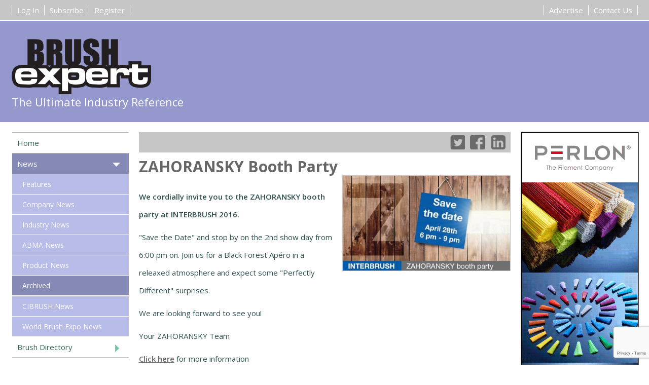

--- FILE ---
content_type: text/html; charset=utf-8
request_url: https://www.brushexpert.com/news/archived/article/Zahoransky-interbrush
body_size: 36691
content:






<!doctype html>
<html>
<head>

    <meta charset="utf-8">
    <title>News</title>
    <meta name="description" content="">
    <meta name="keywords" content="">
    <meta charset="utf-8" />
    <meta name="viewport" content="width=device-width, initial-scale=1.0, user-scalable=no" />
    <meta name="apple-mobile-web-app-capable" content="yes" />

    <script>
        (function (i, s, o, g, r, a, m) {
            i['GoogleAnalyticsObject'] = r; i[r] = i[r] || function () {
                (i[r].q = i[r].q || []).push(arguments)
            }, i[r].l = 1 * new Date(); a = s.createElement(o),
                m = s.getElementsByTagName(o)[0]; a.async = 1; a.src = g; m.parentNode.insertBefore(a, m)
        })(window, document, 'script', '//www.google-analytics.com/analytics.js', 'ga');

        ga('create', 'UA-35736410-2', 'auto');
        ga('send', 'pageview');

    </script>

    <!-- Google tag (gtag.js) default -->
    <script async src="https://www.googletagmanager.com/gtag/js?id=G-RRQ4GRKL68"></script>
    <script>
        window.dataLayer = window.dataLayer || [];
        function gtag() { dataLayer.push(arguments); }
        gtag('js', new Date());
        gtag('config', 'G-RRQ4GRKL68');
    </script>

    

    <link href='https://fonts.googleapis.com/css?family=Open+Sans:400,300,600,700' rel='stylesheet' type='text/css'>

    <script src="/Scripts/jquery-2.1.4.js"></script>
    <script src="/Scripts/jquery-ui-1.11.4.js"></script>
    <script src="/Scripts/jquery.validate.js"></script>
    <script src="https://www.google.com/recaptcha/api.js" async defer></script>
    <script src="/themes/brushexpert/scripts/reCaptchaCheck.js"></script>
    <script src="/themes/brushexpert/scripts/formRules.js"></script>


    <link href="/themes/brushexpert/css/cmsStructure.css" rel="stylesheet" />
    <link href="/themes/brushexpert/css/cmsItems.css" rel="stylesheet" />
    <link href="/themes/brushexpert/css/brushExpert.css" rel="stylesheet" />
    <link href="https://code.jquery.com/ui/1.11.4/themes/smoothness/jquery-ui.css" rel="stylesheet">

    <script src="/themes/brushexpert/scripts/cmsStructure.js"></script>
    <script src="/themes/brushexpert/scripts/cmsItems.js"></script>
    <script src="/themes/brushexpert/scripts/brushExpert.js"></script>

    



    
        <meta property="og:title" content="Brushexpert - ZAHORANSKY Booth Party " />
        <meta property="og:description" content="Save the date: 28th April 6 to 9pm" />
        <meta property="og:url" content="https://www.brushexpert.com/news/archived/article/Zahoransky-interbrush" />
        <meta property="og:image" content="http://www.brushexpert.com/Content/brush-expert.jpg">
        <meta name="twitter:card" content="summary_large_image">
        <meta name="twitter:site" content="@xxxxxx">
        <meta name="twitter:creator" content="@xxxxxx">
        <meta name="twitter:title" content="Brushexpert - ZAHORANSKY Booth Party ">
        <meta name="twitter:description" content="Save the date: 28th April 6 to 9pm">
        <meta name="twitter:image" content="http://www.brushexpert.com/Content/brush-expert.jpg">
        <meta name="twitter:image:src" content="http://www.brushexpert.com/Content/brush-expert.jpg">
    
    
</head>

<body class="page18 parent1">
    <script>
  window.fbAsyncInit = function() {
    FB.init({
      appId      : '367118147068633',
      cookie     : true,
      xfbml      : true,
      version    : 'v2.10'
    });

    FB.AppEvents.logPageView();

  };

  (function(d, s, id){
     var js, fjs = d.getElementsByTagName(s)[0];
     if (d.getElementById(id)) {return;}
     js = d.createElement(s); js.id = id;
     js.src = "https://connect.facebook.net/en_US/sdk.js";
     fjs.parentNode.insertBefore(js, fjs);
   }(document, 'script', 'facebook-jssdk'));
    </script>

    <div id="wrapper">

        <div id="header_wrapper">

            <div id="preHeader">
                <div id="preHeaderInner" class="pageWidth">
                        <nav class="left">
                            <a class="link" href="/directory/add">Register</a>
                            <a class="link" href="/subscribe">Subscribe</a>
                            <a class="link" href="/account">Log In</a>
                        </nav>
                    <nav>
                        <a class="link" href="/contact">Contact Us</a>
                        <a class="link" href="/advertise">Advertise</a>
                    </nav>
                </div>
            </div>

            <div id="header" class="pageWidth">

                
            
<div id="logoTagline">
    <a href="/">
        <div class="logo"></div>
    </a>
    <p>The Ultimate Industry Reference</p>
</div>

<div id="header_area" class="clm3">
    
    
    <div id="page18_Header" class="cmsArea cmsHeader">

        
                <div id="content5116_t1" class="cmsItem cmsFirst  cmsOdd max3 min1">


                    


                </div>

        <span class="clear">&nbsp;</span>
    </div>

    
</div>
        

            </div>
        </div>

        <div id="page" class="pageWidth">

            



<div id="content" class="clm4">
    <div id="main" class="clm3">
        <div class="cmsArticle">
                <div class="articleTitleBreadcrumb">     <div class="socialLinks">
        <div class="twitter"><a target="_blank" href="https://twitter.com/share/?url=&amp;text=ZAHORANSKY+Booth+Party+" title="Share article on Twitter"></a></div>
        <div class="facebook"><a target="_blank" href="https://www.facebook.com/dialog/feed?app_id=746572062139259&amp;display=popup&amp;caption=ZAHORANSKY+Booth+Party+&amp;link=https%3a%2f%2fwww.brushexpert.com%2fnews%2farchived%2farticle%2fZahoransky-interbrush&amp;redirect_uri=https%3a%2f%2fwww.brushexpert.com%2fnews%2farchived%2farticle%2fZahoransky-interbrush" title="Share article on Facebook"></a></div>
        <div class="linkedin"><a target="_blank" href="https://www.linkedin.com/shareArticle?mini=true&amp;url=https%3a%2f%2fwww.brushexpert.com%2fnews%2farchived%2farticle%2fZahoransky-interbrush&amp;title=ZAHORANSKY+Booth+Party+&amp;source=18.219.181.72" title="Share article on LinkedIn"></a></div>
    </div>
</div>

    <div id="article52_Main" class="cmsArea cmsMain">



                <div id="content318_t2" class="cmsItem max3 min1">


                    
    <div class="htmlText ">
        <h1>ZAHORANSKY Booth Party<img src="/getimage/old site news/zaho booth ib 2015.jpg/400/"></h1><p><strong>We cordially invite you to the ZAHORANSKY booth party at INTERBRUSH 2016.</strong></p><p>"Save the Date" and stop by on the 2nd show day from 6:00 pm on. Join us for a Black Forest Apéro in a releaxed atmosphere and expect some "Perfectly Different" surprises.</p><p>We are looking forward to see you!</p><p>Your ZAHORANSKY Team<br></p><p><b><a href="https://www.brushexpert.com/directory/company/834">Click here</a>&nbsp;</b>for more information</p><p><font color="#7eb9a5" face="Open Sans, sans-serif"><span style="font-size: 15px; background-color: rgb(255, 255, 255);"><a href="http://www.zahoransky.com">www.zahoransky.com</a></span></font></p><p class="MsoNormal"><a href="mailto:info@zahoransky.de">info@zahoransky.de</a><o:p></o:p></p>
    </div>

                </div>
        <span class="clear"></span>
    </div>



    <div class="articleList cmsItem max3 min1">
        <div class="articleListHeader">Related Companies</div>
            <a href="/directory/company/834">
                <div class="ListArticle articleListItem" id="ListCompany834">
                    <div class="articleTitle">Zahoransky AG</div>
                    <div class="articleCategory">Germany</div>
                    <span class="clear"> </span>
                </div>
            </a>
            <a href="/directory/company/1292">
                <div class="ListArticle articleListItem" id="ListCompany1292">
                    <div class="articleTitle">Zahoransky Moulds &amp; Machines Pvt Ltd</div>
                    <div class="articleCategory">India</div>
                    <span class="clear"> </span>
                </div>
            </a>
            <a href="/directory/company/1688">
                <div class="ListArticle articleListItem" id="ListCompany1688">
                    <div class="articleTitle">Zahoransky Ltd</div>
                    <div class="articleCategory">Japan</div>
                    <span class="clear"> </span>
                </div>
            </a>
            <a href="/directory/company/1971">
                <div class="ListArticle articleListItem" id="ListCompany1971">
                    <div class="articleTitle">ZAHORANSKY SA Unipersonal</div>
                    <div class="articleCategory">Spain</div>
                    <span class="clear"> </span>
                </div>
            </a>
            <a href="/directory/company/2658">
                <div class="ListArticle articleListItem" id="ListCompany2658">
                    <div class="articleTitle">American Brush Manufacturers Association (ABMA)</div>
                    <div class="articleCategory">United States</div>
                    <span class="clear"> </span>
                </div>
            </a>
            <a href="/directory/company/2880">
                <div class="ListArticle articleListItem" id="ListCompany2880">
                    <div class="articleTitle">Zahoransky USA Inc.</div>
                    <div class="articleCategory">United States</div>
                    <span class="clear"> </span>
                </div>
            </a>
            <a href="/directory/company/4638">
                <div class="ListArticle articleListItem" id="ListCompany4638">
                    <div class="articleTitle">ZAHORANSKY do Brasil Com&#233;rcio de M&#225;quinas Ltda.</div>
                    <div class="articleCategory">Brazil</div>
                    <span class="clear"> </span>
                </div>
            </a>
        <span class="clear"> </span>
    </div>

    <div class="articleList cmsItem max3 min1">
        <div class="articleListHeader">Related Articles</div>
            <a href="/news/company_news/article/CEO-Ulrich-Zahoransky-to-retire">
                <div class="ListArticle company articleListItem" id="ListArticle2894">
                    <div class="articleTitle">CEO Ulrich Zahoransky Retires After Four Decades</div>
                    <div class="articleCategory">18/11/2025</div>
                    <div class="articleCategory">Company News -</div>
                    <span class="clear"> </span>
                </div>
            </a>
            <a href="/news/abma_news/article/ABMA-Convention-2026-power-connection">
                <div class="ListArticle ABMA articleListItem" id="ListArticle2883">
                    <div class="articleTitle">ABMA Convention 2026 - The Power of Connecting in Puerto Rico!</div>
                    <div class="articleCategory">07/11/2025</div>
                    <div class="articleCategory">ABMA News -</div>
                    <span class="clear"> </span>
                </div>
            </a>
            <a href="/news/abma_news/article/calling-all-golfers-ABMA-convention-2026">
                <div class="ListArticle ABMA articleListItem" id="ListArticle2868">
                    <div class="articleTitle">Calling all Golfers: Announcing the 2026 ABMA Annual Convention Golf Tournament</div>
                    <div class="articleCategory">28/10/2025</div>
                    <div class="articleCategory">ABMA News -</div>
                    <span class="clear"> </span>
                </div>
            </a>
            <a href="/news/abma_news/article/ABMA-Convention-2026-latest-October">
                <div class="ListArticle ABMA articleListItem" id="ListArticle2869">
                    <div class="articleTitle">109th ABMA Annual Convention Latest Information - Room Block OPEN, Educational Institute, Golf and More...</div>
                    <div class="articleCategory">28/10/2025</div>
                    <div class="articleCategory">ABMA News -</div>
                    <span class="clear"> </span>
                </div>
            </a>
            <a href="/news/abma_news/article/abma-innovation-award-deadline">
                <div class="ListArticle ABMA articleListItem" id="ListArticle2849">
                    <div class="articleTitle">Deadline for Submissions for the ABMA&#39;s Innovation Excellence Award Approaching</div>
                    <div class="articleCategory">29/09/2025</div>
                    <div class="articleCategory">ABMA News -</div>
                    <span class="clear"> </span>
                </div>
            </a>
            <a href="/news/company_news/article/Zahoransky-at-K2025">
                <div class="ListArticle company articleListItem" id="ListArticle2814">
                    <div class="articleTitle">ZAHORANSKY at K 2025: Innovations for Plastics and Medical Technology in Focus</div>
                    <div class="articleCategory">17/09/2025</div>
                    <div class="articleCategory">Company News -</div>
                    <span class="clear"> </span>
                </div>
            </a>
            <a href="/news/CIBRUSH_News/article/ZAHORANSKY-will-exhibit-at-CIBRUSH-2025">
                <div class="ListArticle 10 articleListItem" id="ListArticle2809">
                    <div class="articleTitle">ZAHORANSKY Will Exhibit at CIBRUSH 2025 and Deeply Cultivate the Asian Brush Market!</div>
                    <div class="articleCategory">19/08/2025</div>
                    <div class="articleCategory">CIBRUSH News -</div>
                    <span class="clear"> </span>
                </div>
            </a>
            <a href="/news/product/article/ZAHORANKSY-Z-Orca18-high-performance-small-space">
                <div class="ListArticle articleListItem" id="ListArticle2802">
                    <div class="articleTitle">ZAHORANSKY Z.ORCA 18: High Performance in a Small Space</div>
                    <div class="articleCategory">12/08/2025</div>
                    <div class="articleCategory">Product News -</div>
                    <span class="clear"> </span>
                </div>
            </a>
            <a href="/news/abma_news/article/ABMA-109th-annual-convention-donald-cooper">
                <div class="ListArticle ABMA articleListItem" id="ListArticle2796">
                    <div class="articleTitle">ABMA 109th Annual Convention - Educational Institute Announces First Speaker</div>
                    <div class="articleCategory">06/08/2025</div>
                    <div class="articleCategory">ABMA News -</div>
                    <span class="clear"> </span>
                </div>
            </a>
            <a href="/news/abma_news/article/ABMA-109th-Convention-Plan-Now">
                <div class="ListArticle ABMA articleListItem" id="ListArticle2782">
                    <div class="articleTitle">ABMA 109th Convention - Plan NOW to Attend!</div>
                    <div class="articleCategory">18/07/2025</div>
                    <div class="articleCategory">ABMA News -</div>
                    <span class="clear"> </span>
                </div>
            </a>
            <a href="/news/product/article/zahoransky-edge-high-tech-design-freedom">
                <div class="ListArticle articleListItem" id="ListArticle2761">
                    <div class="articleTitle">ZAHORANSKY EDGE: High-Tech, Design Freedom and Sustainability in Toothbrush Manufacturing</div>
                    <div class="articleCategory">24/06/2025</div>
                    <div class="articleCategory">Product News -</div>
                    <span class="clear"> </span>
                </div>
            </a>
            <a href="/news/product/article/ZAHORANSKY-machine-portfolio">
                <div class="ListArticle articleListItem" id="ListArticle2754">
                    <div class="articleTitle">ZAHORANSKY Machine Portfolio Easy to Retrofit for the Production of Toothbrushes with Plastic Anchor</div>
                    <div class="articleCategory">14/05/2025</div>
                    <div class="articleCategory">Product News -</div>
                    <span class="clear"> </span>
                </div>
            </a>
            <a href="/news/abma_news/article/ABMA-convention-2025-review">
                <div class="ListArticle ABMA articleListItem" id="ListArticle2734">
                    <div class="articleTitle">108th ABMA Annual Convention Report – Lost Pines Resort, Austin, Texas</div>
                    <div class="articleCategory">16/04/2025</div>
                    <div class="articleCategory">ABMA News -</div>
                    <span class="clear"> </span>
                </div>
            </a>
            <a href="/news/abma_news/article/ABMA-scholarship-deadline-2025">
                <div class="ListArticle ABMA articleListItem" id="ListArticle2680">
                    <div class="articleTitle">The Power of Connection: ABMA Scholarship Application Deadline: March 1st 2025</div>
                    <div class="articleCategory">10/01/2025</div>
                    <div class="articleCategory">ABMA News -</div>
                    <span class="clear"> </span>
                </div>
            </a>
            <a href="/news/abma_news/article/ABMA-Convention-2025-registration-open">
                <div class="ListArticle ABMA articleListItem" id="ListArticle2681">
                    <div class="articleTitle">Registration for the 2025 American Brush Manufacturers Association Annual Convention Now Open!</div>
                    <div class="articleCategory">10/01/2025</div>
                    <div class="articleCategory">ABMA News -</div>
                    <span class="clear"> </span>
                </div>
            </a>
            <a href="/news/company_news/article/change-executive-board-zahoransky">
                <div class="ListArticle company articleListItem" id="ListArticle2613">
                    <div class="articleTitle">Change of Executive Board at ZAHORANSKY AG</div>
                    <div class="articleCategory">11/10/2024</div>
                    <div class="articleCategory">Company News -</div>
                    <span class="clear"> </span>
                </div>
            </a>
            <a href="/news/abma_news/article/nominations-open-abma-innovation-award-2025">
                <div class="ListArticle ABMA articleListItem" id="ListArticle2564">
                    <div class="articleTitle">Nominations Open for ABMA’s 2025 William A. Cordes Innovation Excellence Award</div>
                    <div class="articleCategory">05/09/2024</div>
                    <div class="articleCategory">ABMA News -</div>
                    <span class="clear"> </span>
                </div>
            </a>
            <a href="/news/company_news/article/Zahornansky-mourns-loss-Heinz-Zahoransky">
                <div class="ListArticle company articleListItem" id="ListArticle2561">
                    <div class="articleTitle">Heinz Zahoransky Passes Away at the Age of 95</div>
                    <div class="articleCategory">30/08/2024</div>
                    <div class="articleCategory">Company News -</div>
                    <span class="clear"> </span>
                </div>
            </a>
            <a href="/news/industry_news/article/welcome-to-world-brush-expo-2024">
                <div class="ListArticle industry articleListItem" id="ListArticle2611">
                    <div class="articleTitle">Welcome to World Brush Expo Bologna 2024</div>
                    <div class="articleCategory">02/07/2024</div>
                    <div class="articleCategory">Industry News -</div>
                    <span class="clear"> </span>
                </div>
            </a>
            <a href="/news/industry_news/article/World-Brush-Expo-2024-final-report">
                <div class="ListArticle industry articleListItem" id="ListArticle2520">
                    <div class="articleTitle">Brushware Industry in Focus as FEIBP, ABMA and Bolognafiere Wrap Up the New World Brush Expo to Resounding Success</div>
                    <div class="articleCategory">27/05/2024</div>
                    <div class="articleCategory">Industry News -</div>
                    <span class="clear"> </span>
                </div>
            </a>
            <a href="/news/product/article/Zahoransky-Edge-mono-material">
                <div class="ListArticle articleListItem" id="ListArticle2492">
                    <div class="articleTitle">ZAHORANSKY EDGE Enables Efficient Production of Metal-Free Mono-Material Toothbrushes</div>
                    <div class="articleCategory">18/05/2024</div>
                    <div class="articleCategory">Product News -</div>
                    <span class="clear"> </span>
                </div>
            </a>
            <a href="/news/industry_news/article/ABMA-world-brush-expo-2024">
                <div class="ListArticle industry articleListItem" id="ListArticle2510">
                    <div class="articleTitle">American Brush Manufacturers Association (ABMA): Discover the “Power of Connection” at World Brush Expo 2024</div>
                    <div class="articleCategory">17/05/2024</div>
                    <div class="articleCategory">Industry News -</div>
                    <span class="clear"> </span>
                </div>
            </a>
            <a href="/news/industry_news/article/welcome-world-brush-expo-2024">
                <div class="ListArticle industry articleListItem" id="ListArticle2481">
                    <div class="articleTitle">Organizers&#39; Welcome to World Brush Expo Bologna 2024</div>
                    <div class="articleCategory">11/04/2024</div>
                    <div class="articleCategory">Industry News -</div>
                    <span class="clear"> </span>
                </div>
            </a>
            <a href="/news/abma_news/article/ABMA-2024-Alessandro-Acquaderni">
                <div class="ListArticle ABMA articleListItem" id="ListArticle2462">
                    <div class="articleTitle">ABMA Convention 2024: FEIBP President Alessandro Acquaderni&#39;s Address</div>
                    <div class="articleCategory">25/03/2024</div>
                    <div class="articleCategory">ABMA News -</div>
                    <span class="clear"> </span>
                </div>
            </a>
            <a href="/news/abma_news/article/ABMA-mourns-loss-Joe-Kelly">
                <div class="ListArticle ABMA articleListItem" id="ListArticle2442">
                    <div class="articleTitle">ABMA Mourns the Loss of Joe Kelly</div>
                    <div class="articleCategory">22/02/2024</div>
                    <div class="articleCategory">ABMA News -</div>
                    <span class="clear"> </span>
                </div>
            </a>
            <a href="/news/company_news/article/ZAHORANSKY-sells-mold-tool-rothenkirchen">
                <div class="ListArticle company articleListItem" id="ListArticle2433">
                    <div class="articleTitle">ZAHORANSKY Sells Mold and Tool Shop in Rothenkirchen</div>
                    <div class="articleCategory">30/01/2024</div>
                    <div class="articleCategory">Company News -</div>
                    <span class="clear"> </span>
                </div>
            </a>
            <a href="/news/industry_news/article/World-brush-expo-2024-ticket-sales-open">
                <div class="ListArticle industry articleListItem" id="ListArticle2420">
                    <div class="articleTitle">World Brush Expo 2024: Online Ticket Shop OPEN! Secure your attendance today!</div>
                    <div class="articleCategory">23/01/2024</div>
                    <div class="articleCategory">Industry News -</div>
                    <span class="clear"> </span>
                </div>
            </a>
            <a href="/news/archived/article/highlights-world-brush-expo-December">
                <div class="ListArticle articleListItem" id="ListArticle2387">
                    <div class="articleTitle">Latest Highlights and Upcoming Ticket Sales for World Brush Expo 2024</div>
                    <div class="articleCategory">04/12/2023</div>
                    <div class="articleCategory">Archived -</div>
                    <span class="clear"> </span>
                </div>
            </a>
            <a href="/news/product/article/ZPARD-MT-ZAHORANSKY">
                <div class="ListArticle articleListItem" id="ListArticle2363">
                    <div class="articleTitle">Z.PARD MT for Fully Automated Brush Production</div>
                    <div class="articleCategory">13/11/2023</div>
                    <div class="articleCategory">Product News -</div>
                    <span class="clear"> </span>
                </div>
            </a>
            <a href="/news/archived/article/world-brush-expo-update-FEIBP">
                <div class="ListArticle articleListItem" id="ListArticle2360">
                    <div class="articleTitle">World Brush Expo 2024 Update from FEIBP President</div>
                    <div class="articleCategory">03/11/2023</div>
                    <div class="articleCategory">Archived -</div>
                    <span class="clear"> </span>
                </div>
            </a>
            <a href="/news/abma_news/article/ABMA-educational-be-an-all-win-company">
                <div class="ListArticle ABMA articleListItem" id="ListArticle2349">
                    <div class="articleTitle">ABMA Educational Institute Webinar: &quot;Be an All-Win, Good Jobs Company&quot;</div>
                    <div class="articleCategory">11/10/2023</div>
                    <div class="articleCategory">ABMA News -</div>
                    <span class="clear"> </span>
                </div>
            </a>
            <a href="/news/product/article/Zahoransky-Z-PUMA">
                <div class="ListArticle articleListItem" id="ListArticle2338">
                    <div class="articleTitle">Z.PUMA by ZAHORANSKY: Maximum Performance and Flexibility</div>
                    <div class="articleCategory">06/10/2023</div>
                    <div class="articleCategory">Product News -</div>
                    <span class="clear"> </span>
                </div>
            </a>
            <a href="/news/abma_news/article/ABMA-innovation-award-2024-open">
                <div class="ListArticle ABMA articleListItem" id="ListArticle2273">
                    <div class="articleTitle">ABMA William A. Cordes INNOVATION EXCELLENCE Award: Nominations Invited</div>
                    <div class="articleCategory">29/09/2023</div>
                    <div class="articleCategory">ABMA News -</div>
                    <span class="clear"> </span>
                </div>
            </a>
            <a href="/news/abma_news/article/ABMA-educational-webinar-Bruce-Merrifield">
                <div class="ListArticle ABMA articleListItem" id="ListArticle2271">
                    <div class="articleTitle">ABMA Educational Institute: New 3-Webinar Series Focusing on &quot;Good Jobs Enable Core Innovation and Supply-Chain Partnering&quot;</div>
                    <div class="articleCategory">19/07/2023</div>
                    <div class="articleCategory">ABMA News -</div>
                    <span class="clear"> </span>
                </div>
            </a>
            <a href="/news/abma_news/article/ABMA-107th-Convention-Hotel-Registration">
                <div class="ListArticle ABMA articleListItem" id="ListArticle2272">
                    <div class="articleTitle">ABMA 107th Annual Convention: Hotel Reservation Open!</div>
                    <div class="articleCategory">19/07/2023</div>
                    <div class="articleCategory">ABMA News -</div>
                    <span class="clear"> </span>
                </div>
            </a>
            <a href="/news/abma_news/article/ABMA-mourns-loss-Jill-C-Shinners">
                <div class="ListArticle ABMA articleListItem" id="ListArticle2268">
                    <div class="articleTitle">ABMA Mourns the loss of Jill C. Shinners, Pioneer Packaging</div>
                    <div class="articleCategory">18/07/2023</div>
                    <div class="articleCategory">ABMA News -</div>
                    <span class="clear"> </span>
                </div>
            </a>
            <a href="/news/product/article/New-ZSCORP-Zahoransky">
                <div class="ListArticle articleListItem" id="ListArticle2264">
                    <div class="articleTitle">The New Z.SCORP from ZAHORANSKY</div>
                    <div class="articleCategory">12/07/2023</div>
                    <div class="articleCategory">Product News -</div>
                    <span class="clear"> </span>
                </div>
            </a>
            <a href="/news/archived/article/ABMA-Convention-2023-Report">
                <div class="ListArticle articleListItem" id="ListArticle2215">
                    <div class="articleTitle">ABMA Convention 2023 - Brush Expert Report</div>
                    <div class="articleCategory">16/04/2023</div>
                    <div class="articleCategory">Archived -</div>
                    <span class="clear"> </span>
                </div>
            </a>
            <a href="/news/archived/article/world-brush-expo-march">
                <div class="ListArticle articleListItem" id="ListArticle2194">
                    <div class="articleTitle">Save the Date! World Brush Expo: 22 to 24 May 2024 | Bologna, Italy</div>
                    <div class="articleCategory">10/03/2023</div>
                    <div class="articleCategory">Archived -</div>
                    <span class="clear"> </span>
                </div>
            </a>
            <a href="/news/archived/article/zahoransky-evonik-mono-material-toothbrush">
                <div class="ListArticle articleListItem" id="ListArticle2192">
                    <div class="articleTitle">A Mono-Material Toothbrush by ZAHORANSKY and Evonik</div>
                    <div class="articleCategory">06/03/2023</div>
                    <div class="articleCategory">Archived -</div>
                    <span class="clear"> </span>
                </div>
            </a>
            <a href="/news/archived/article/world-brush-expo-opt-in">
                <div class="ListArticle articleListItem" id="ListArticle2167">
                    <div class="articleTitle">World Brush Expo Details Coming Soon: Opt-In to Receive Email Notifications</div>
                    <div class="articleCategory">08/02/2023</div>
                    <div class="articleCategory">Archived -</div>
                    <span class="clear"> </span>
                </div>
            </a>
            <a href="/news/archived/article/new-ZAHORANSKY-microsite">
                <div class="ListArticle articleListItem" id="ListArticle2158">
                    <div class="articleTitle">New ZAHORANSKY Microsite Provides an Overview of the Latest Medical Technology Solutions</div>
                    <div class="articleCategory">26/01/2023</div>
                    <div class="articleCategory">Archived -</div>
                    <span class="clear"> </span>
                </div>
            </a>
            <a href="/news/archived/article/ABMA-webinar-Downtime-Tips">
                <div class="ListArticle articleListItem" id="ListArticle2157">
                    <div class="articleTitle">ABMA Webinar: &quot;Downtime Tips&quot; - Jan. 25 @ 1p (EST)</div>
                    <div class="articleCategory">17/01/2023</div>
                    <div class="articleCategory">Archived -</div>
                    <span class="clear"> </span>
                </div>
            </a>
            <a href="/news/archived/article/ABMA-mourns-loss-Joseph-A-Graham-AFG">
                <div class="ListArticle articleListItem" id="ListArticle2149">
                    <div class="articleTitle">ABMA Mourns the Loss of Joseph A. Graham of Atlas Graham Industries</div>
                    <div class="articleCategory">09/01/2023</div>
                    <div class="articleCategory">Archived -</div>
                    <span class="clear"> </span>
                </div>
            </a>
            <a href="/news/archived/article/ABMA-convention-registration-open">
                <div class="ListArticle articleListItem" id="ListArticle2150">
                    <div class="articleTitle">ABMA Annual Convention 2023: Registration is Now OPEN!</div>
                    <div class="articleCategory">09/01/2023</div>
                    <div class="articleCategory">Archived -</div>
                    <span class="clear"> </span>
                </div>
            </a>
            <a href="/news/archived/article/world-brush-expo-save-date">
                <div class="ListArticle articleListItem" id="ListArticle2122">
                    <div class="articleTitle">SAVE THE DATE for World Brush Expo: May 22-24, 2024</div>
                    <div class="articleCategory">06/12/2022</div>
                    <div class="articleCategory">Archived -</div>
                    <span class="clear"> </span>
                </div>
            </a>
            <a href="/news/archived/article/ZAHORANSKY-KOCH-establish-cooperation">
                <div class="ListArticle articleListItem" id="ListArticle2113">
                    <div class="articleTitle">ZAHORANSKY and KOCH Pac-Systeme Establish Close Cooperation in the Blister Packaging Sector</div>
                    <div class="articleCategory">02/11/2022</div>
                    <div class="articleCategory">Archived -</div>
                    <span class="clear"> </span>
                </div>
            </a>
            <a href="/news/archived/article/ABMA-FEIBP-Announce-World-Brush-Expo">
                <div class="ListArticle articleListItem" id="ListArticle2081">
                    <div class="articleTitle">ABMA/FEIBP Announce New International Brush Industry Trade Show &quot;World Brush Expo&quot;</div>
                    <div class="articleCategory">26/09/2022</div>
                    <div class="articleCategory">Archived -</div>
                    <span class="clear"> </span>
                </div>
            </a>
            <a href="/news/archived/article/ABMA-Webinar-tools-for-leaders">
                <div class="ListArticle articleListItem" id="ListArticle2079">
                    <div class="articleTitle">ABMA Educational Institute Webinar : “Tools for Leaders to Maximize Human Capacity and Impact Retention”</div>
                    <div class="articleCategory">15/09/2022</div>
                    <div class="articleCategory">Archived -</div>
                    <span class="clear"> </span>
                </div>
            </a>
            <a href="/news/archived/article/Interbrush-Discontinued-After-45-Years">
                <div class="ListArticle articleListItem" id="ListArticle2076">
                    <div class="articleTitle">Messe Freiburg: Interbrush Trade Fair to be Discontinued after 45 Years</div>
                    <div class="articleCategory">08/09/2022</div>
                    <div class="articleCategory">Archived -</div>
                    <span class="clear"> </span>
                </div>
            </a>
            <a href="/news/archived/article/ABMA-innovation-award-2023-open">
                <div class="ListArticle articleListItem" id="ListArticle2078">
                    <div class="articleTitle">ABMA Innovation Excellence Award – Deadline for Entries November 30, 2022</div>
                    <div class="articleCategory">08/09/2022</div>
                    <div class="articleCategory">Archived -</div>
                    <span class="clear"> </span>
                </div>
            </a>
            <a href="/news/archived/article/ABMA-convention-room-block">
                <div class="ListArticle articleListItem" id="ListArticle2080">
                    <div class="articleTitle">106th Annual Convention: Room Block Now Open</div>
                    <div class="articleCategory">08/09/2022</div>
                    <div class="articleCategory">Archived -</div>
                    <span class="clear"> </span>
                </div>
            </a>
            <a href="/news/archived/article/ABMA-emerging-leaders-macro-micro">
                <div class="ListArticle articleListItem" id="ListArticle2074">
                    <div class="articleTitle">ABMA Emerging Leaders Event: Macro to Micro - Sales Management </div>
                    <div class="articleCategory">07/09/2022</div>
                    <div class="articleCategory">Archived -</div>
                    <span class="clear"> </span>
                </div>
            </a>
            <a href="/news/archived/article/ZAHORANSKY-introduces-expanded-management">
                <div class="ListArticle articleListItem" id="ListArticle2068">
                    <div class="articleTitle">ZAHORANSKY Introduces Expanded Management Team in India</div>
                    <div class="articleCategory">26/07/2022</div>
                    <div class="articleCategory">Archived -</div>
                    <span class="clear"> </span>
                </div>
            </a>
            <a href="/news/archived/article/west-coast-brush-manufacturers-association-2022">
                <div class="ListArticle articleListItem" id="ListArticle2045">
                    <div class="articleTitle">West Coast Brush Manufacturers Association Meeting 2022</div>
                    <div class="articleCategory">16/06/2022</div>
                    <div class="articleCategory">Archived -</div>
                    <span class="clear"> </span>
                </div>
            </a>
            <a href="/news/archived/article/ABMA-upcoming-webinar-target-conversation">
                <div class="ListArticle articleListItem" id="ListArticle1999">
                    <div class="articleTitle">ABMA Upcoming Webinar: Target Conversations with your Ideal Buyers</div>
                    <div class="articleCategory">10/04/2022</div>
                    <div class="articleCategory">Archived -</div>
                    <span class="clear"> </span>
                </div>
            </a>
            <a href="/news/archived/article/ABMA-Dave-Parr">
                <div class="ListArticle articleListItem" id="ListArticle1997">
                    <div class="articleTitle">A Thank You from Dave Parr</div>
                    <div class="articleCategory">07/04/2022</div>
                    <div class="articleCategory">Archived -</div>
                    <span class="clear"> </span>
                </div>
            </a>
            <a href="/news/archived/article/ABMA-2022-Daniel-Strowitzki-Interbrush-2024">
                <div class="ListArticle articleListItem" id="ListArticle1993">
                    <div class="articleTitle">ABMA Annual Convention 2022: Report from Daniel Strowitzki regarding Interbrush 2024</div>
                    <div class="articleCategory">01/04/2022</div>
                    <div class="articleCategory">Archived -</div>
                    <span class="clear"> </span>
                </div>
            </a>
            <a href="/news/archived/article/ABMA-2022-Andrew-McIlroy-FEIBP">
                <div class="ListArticle articleListItem" id="ListArticle1994">
                    <div class="articleTitle">ABMA Annual Convention 2022: Report from FEIBP President, Andrew McIlroy</div>
                    <div class="articleCategory">01/04/2022</div>
                    <div class="articleCategory">Archived -</div>
                    <span class="clear"> </span>
                </div>
            </a>
            <a href="/news/archived/article/ABMA-Convention-2022-Brush-Expert-Report">
                <div class="ListArticle articleListItem" id="ListArticle1995">
                    <div class="articleTitle">ABMA Annual Convention 2022 – “RECOVERY” -Brush Expert Report</div>
                    <div class="articleCategory">01/04/2022</div>
                    <div class="articleCategory">Archived -</div>
                    <span class="clear"> </span>
                </div>
            </a>
            <a href="/news/archived/article/abma-foundation-awards-kathy-k-parr-scholar">
                <div class="ListArticle articleListItem" id="ListArticle1978">
                    <div class="articleTitle">ABMA Foundation Awards Kathy K Parr Scholarship for 2022</div>
                    <div class="articleCategory">11/03/2022</div>
                    <div class="articleCategory">Archived -</div>
                    <span class="clear"> </span>
                </div>
            </a>
            <a href="/news/archived/article/Interbrush-clarifies-situation-competitor-event">
                <div class="ListArticle articleListItem" id="ListArticle1945">
                    <div class="articleTitle">International Trade Fair Interbrush Clarifies Situation Regarding Competitor Event Using the Same Name</div>
                    <div class="articleCategory">15/02/2022</div>
                    <div class="articleCategory">Archived -</div>
                    <span class="clear"> </span>
                </div>
            </a>
            <a href="/news/archived/article/ZAHORANSKY-repositions-sales-marketing">
                <div class="ListArticle articleListItem" id="ListArticle1925">
                    <div class="articleTitle">ZAHORANSKY Repositions Sales and Marketing</div>
                    <div class="articleCategory">02/02/2022</div>
                    <div class="articleCategory">Archived -</div>
                    <span class="clear"> </span>
                </div>
            </a>
            <a href="/news/archived/article/ABMA-foundation-apply-for-award">
                <div class="ListArticle articleListItem" id="ListArticle1926">
                    <div class="articleTitle">ABMA Foundation - Apply for an Award to Support the Families</div>
                    <div class="articleCategory">01/02/2022</div>
                    <div class="articleCategory">Archived -</div>
                    <span class="clear"> </span>
                </div>
            </a>
            <a href="/news/archived/article/ABMA-Convention-Meet-The-Pros">
                <div class="ListArticle articleListItem" id="ListArticle1921">
                    <div class="articleTitle">ABMA Annual Convention “Meet The Pros” Topics Announced</div>
                    <div class="articleCategory">23/01/2022</div>
                    <div class="articleCategory">Archived -</div>
                    <span class="clear"> </span>
                </div>
            </a>
            <a href="/news/archived/article/Register-105th-ABMA-Convention">
                <div class="ListArticle articleListItem" id="ListArticle1919">
                    <div class="articleTitle">Register Now for the 105th ABMA Convention! Hotel Deadline 31st January 2022</div>
                    <div class="articleCategory">20/01/2022</div>
                    <div class="articleCategory">Archived -</div>
                    <span class="clear"> </span>
                </div>
            </a>
            <a href="/news/archived/article/hole-in-one-sponsor-ABMA">
                <div class="ListArticle articleListItem" id="ListArticle1899">
                    <div class="articleTitle">Be a Hole-in-One Sponsor at the 105th ABMA Convention</div>
                    <div class="articleCategory">04/01/2022</div>
                    <div class="articleCategory">Archived -</div>
                    <span class="clear"> </span>
                </div>
            </a>
            <a href="/news/archived/article/ABMA-educational-webinar-benefits-managed-sale">
                <div class="ListArticle articleListItem" id="ListArticle1897">
                    <div class="articleTitle">ABMA Educational Institute Webinars Presents &quot;The Benefits of a Managed Sale&quot;</div>
                    <div class="articleCategory">20/12/2021</div>
                    <div class="articleCategory">Archived -</div>
                    <span class="clear"> </span>
                </div>
            </a>
            <a href="/news/archived/article/statement-Zahoransky-withdrawal-Interbrush">
                <div class="ListArticle articleListItem" id="ListArticle1946">
                    <div class="articleTitle">Statement on ZAHORANSKY AG’s decision to withdraw their participation from the international trade fair Interbrush</div>
                    <div class="articleCategory">09/12/2021</div>
                    <div class="articleCategory">Archived -</div>
                    <span class="clear"> </span>
                </div>
            </a>
            <a href="/news/archived/article/ZAHORANSKY-bids-farewell-Interbrush">
                <div class="ListArticle articleListItem" id="ListArticle1883">
                    <div class="articleTitle">ZAHORANSKY Bids Farewell to Interbrush - New Formats for Personal Exchange </div>
                    <div class="articleCategory">07/12/2021</div>
                    <div class="articleCategory">Archived -</div>
                    <span class="clear"> </span>
                </div>
            </a>
            <a href="/news/archived/article/ABMA-new-executive-director">
                <div class="ListArticle articleListItem" id="ListArticle1878">
                    <div class="articleTitle">ABMA Announces New Executive Director Effective Jan. 1, 2022 </div>
                    <div class="articleCategory">01/12/2021</div>
                    <div class="articleCategory">Archived -</div>
                    <span class="clear"> </span>
                </div>
            </a>
            <a href="/news/archived/article/ABMA-mourns-loss-Brian-Donelson-Boucherie">
                <div class="ListArticle articleListItem" id="ListArticle1882">
                    <div class="articleTitle">ABMA Mourns the Loss of Brian Donelson of Boucherie</div>
                    <div class="articleCategory">01/12/2021</div>
                    <div class="articleCategory">Archived -</div>
                    <span class="clear"> </span>
                </div>
            </a>
            <a href="/news/archived/article/ABMA-emerging-leaders-back-to-school">
                <div class="ListArticle articleListItem" id="ListArticle1792">
                    <div class="articleTitle">ABMA Emerging Leaders Back to School Event Sep 16. Mark Your Calendars </div>
                    <div class="articleCategory">11/08/2021</div>
                    <div class="articleCategory">Archived -</div>
                    <span class="clear"> </span>
                </div>
            </a>
            <a href="/news/archived/article/ABMA-announces-retirement-plans-David-Parr">
                <div class="ListArticle articleListItem" id="ListArticle1760">
                    <div class="articleTitle">ABMA Announces Retirement Plans for Executive Director David Parr</div>
                    <div class="articleCategory">17/06/2021</div>
                    <div class="articleCategory">Archived -</div>
                    <span class="clear"> </span>
                </div>
            </a>
            <a href="/news/archived/article/ABMA-mourns-loss-Richard-L-Noon">
                <div class="ListArticle articleListItem" id="ListArticle1748">
                    <div class="articleTitle">ABMA Mourns the Loss of Richard L. Noon</div>
                    <div class="articleCategory">19/05/2021</div>
                    <div class="articleCategory">Archived -</div>
                    <span class="clear"> </span>
                </div>
            </a>
            <a href="/news/archived/article/ABMA-emerging-leaders-happy-hour">
                <div class="ListArticle articleListItem" id="ListArticle1745">
                    <div class="articleTitle">ABMA Emerging Leaders Happy Hour Event on Zoom</div>
                    <div class="articleCategory">15/05/2021</div>
                    <div class="articleCategory">Archived -</div>
                    <span class="clear"> </span>
                </div>
            </a>
            <a href="/news/archived/article/ABMA-monthly-brush-up">
                <div class="ListArticle articleListItem" id="ListArticle1743">
                    <div class="articleTitle">ABMA Monthly Brush-Up  - April 2021</div>
                    <div class="articleCategory">30/04/2021</div>
                    <div class="articleCategory">Archived -</div>
                    <span class="clear"> </span>
                </div>
            </a>
            <a href="/news/archived/article/interbrush-2022-cancelled">
                <div class="ListArticle articleListItem" id="ListArticle1739">
                    <div class="articleTitle">Cancellation of 13th Interbrush from May 4 to 6, 2022</div>
                    <div class="articleCategory">29/04/2021</div>
                    <div class="articleCategory">Archived -</div>
                    <span class="clear"> </span>
                </div>
            </a>
            <a href="/news/archived/article/Total-Productive-Maintenance-Webinar-Slides">
                <div class="ListArticle articleListItem" id="ListArticle1727">
                    <div class="articleTitle">Total Productive Maintenance Webinar Slides Now Available </div>
                    <div class="articleCategory">16/04/2021</div>
                    <div class="articleCategory">Archived -</div>
                    <span class="clear"> </span>
                </div>
            </a>
            <a href="/news/archived/article/wooster-brush-wins-ABMA-Innovation-Award">
                <div class="ListArticle articleListItem" id="ListArticle1719">
                    <div class="articleTitle">The Wooster Brush Company Shortcut Hook &amp; Hold Angle Sash Paintbrush Wins ABMA 2021 William A. Cordes Innovation Excellence Award</div>
                    <div class="articleCategory">18/03/2021</div>
                    <div class="articleCategory">Archived -</div>
                    <span class="clear"> </span>
                </div>
            </a>
            <a href="/news/archived/article/zahoransky-introduces-new-apps-contactless-support">
                <div class="ListArticle articleListItem" id="ListArticle1716">
                    <div class="articleTitle">ZAHORANSKY Introduces New Apps for Contactless Support and Direct Spare Parts Orders</div>
                    <div class="articleCategory">16/03/2021</div>
                    <div class="articleCategory">Archived -</div>
                    <span class="clear"> </span>
                </div>
            </a>
            <a href="/news/archived/article/wisconsin-brushmakers-golf-cancelled-2021">
                <div class="ListArticle articleListItem" id="ListArticle1706">
                    <div class="articleTitle">Wisconsin Brushmaker&#39;s Golf Outing Cancelled for 2021 </div>
                    <div class="articleCategory">11/03/2021</div>
                    <div class="articleCategory">Archived -</div>
                    <span class="clear"> </span>
                </div>
            </a>
            <a href="/news/archived/article/ABMA-Announces-2021-Innovation-Award-Candidates">
                <div class="ListArticle articleListItem" id="ListArticle1696">
                    <div class="articleTitle">ABMA Announces 2021 Innovation Award Candidates</div>
                    <div class="articleCategory">26/02/2021</div>
                    <div class="articleCategory">Archived -</div>
                    <span class="clear"> </span>
                </div>
            </a>
            <a href="/news/archived/article/ABMA-2020-speaker-The-Manufacturers-Network-Podcas">
                <div class="ListArticle articleListItem" id="ListArticle1669">
                    <div class="articleTitle">ABMA 2020 Speaker Lisa Ryan Starts The Manufacturers Network Podcast</div>
                    <div class="articleCategory">12/02/2021</div>
                    <div class="articleCategory">Archived -</div>
                    <span class="clear"> </span>
                </div>
            </a>
            <a href="/news/archived/article/ABMA-Convention-202-too-good-to-pass-up">
                <div class="ListArticle articleListItem" id="ListArticle1666">
                    <div class="articleTitle">ABMA 104th Annual Convention 2021 is too Good to Pass Up!</div>
                    <div class="articleCategory">09/02/2021</div>
                    <div class="articleCategory">Archived -</div>
                    <span class="clear"> </span>
                </div>
            </a>
            <a href="/news/archived/article/ABMA-emerging-leaders-elects-board-directors">
                <div class="ListArticle articleListItem" id="ListArticle1665">
                    <div class="articleTitle">ABMA Emerging Leaders Elects Initial Board of Directors</div>
                    <div class="articleCategory">08/02/2021</div>
                    <div class="articleCategory">Archived -</div>
                    <span class="clear"> </span>
                </div>
            </a>
            <a href="/news/archived/article/ABMA-mourns-loss-Mary-Fitzgerald-Torrington-Brush-">
                <div class="ListArticle articleListItem" id="ListArticle1662">
                    <div class="articleTitle">ABMA Mourns the Loss of Mary Fitzgerald of Torrington Brush Work</div>
                    <div class="articleCategory">02/02/2021</div>
                    <div class="articleCategory">Archived -</div>
                    <span class="clear"> </span>
                </div>
            </a>
            <a href="/news/archived/article/apply-now-ABMA-foundation-awards">
                <div class="ListArticle articleListItem" id="ListArticle1656">
                    <div class="articleTitle">Apply Now for ABMA Foundation Awards. Deadline March 1 2021</div>
                    <div class="articleCategory">21/01/2021</div>
                    <div class="articleCategory">Archived -</div>
                    <span class="clear"> </span>
                </div>
            </a>
            <a href="/news/archived/article/ZAHORANSKY-Group-Acquires-Dialysis-Division-FLG">
                <div class="ListArticle articleListItem" id="ListArticle1648">
                    <div class="articleTitle">ZAHORANSKY Group Acquires Dialysis Division of FLG Medizintechnik GmbH</div>
                    <div class="articleCategory">18/01/2021</div>
                    <div class="articleCategory">Archived -</div>
                    <span class="clear"> </span>
                </div>
            </a>
            <a href="/news/archived/article/ABMA-Educational-Institute-Upcoming-Webinar-Carbon">
                <div class="ListArticle articleListItem" id="ListArticle1646">
                    <div class="articleTitle">ABMA Educational Institute Upcoming Webinar from Carbon 3d Printing </div>
                    <div class="articleCategory">08/01/2021</div>
                    <div class="articleCategory">Archived -</div>
                    <span class="clear"> </span>
                </div>
            </a>
            <a href="/news/archived/article/Registration-open-Virtual-ABMA-Convention">
                <div class="ListArticle articleListItem" id="ListArticle1643">
                    <div class="articleTitle">Registration is Now Open for the Virtual ABMA 104th Annual Convention</div>
                    <div class="articleCategory">06/01/2021</div>
                    <div class="articleCategory">Archived -</div>
                    <span class="clear"> </span>
                </div>
            </a>
            <a href="/news/archived/article/ZSPARE-new-application-by-ZAHORANSKY">
                <div class="ListArticle articleListItem" id="ListArticle1612">
                    <div class="articleTitle">ZPARE – New Application by ZAHORANSKY</div>
                    <div class="articleCategory">17/11/2020</div>
                    <div class="articleCategory">Archived -</div>
                    <span class="clear"> </span>
                </div>
            </a>
            <a href="/news/archived/article/ABMA-Annual-Convention-2021-goes-virtual">
                <div class="ListArticle articleListItem" id="ListArticle1605">
                    <div class="articleTitle">ABMA 104th Annual Convention 2021 Goes Virtual </div>
                    <div class="articleCategory">11/11/2020</div>
                    <div class="articleCategory">Archived -</div>
                    <span class="clear"> </span>
                </div>
            </a>
            <a href="/news/archived/article/zahoransky-zpard-reworked-design">
                <div class="ListArticle articleListItem" id="ListArticle1595">
                    <div class="articleTitle">ZAHORANSKY Z.PARD: Reworked Design for Optimized Operating and Production Processes</div>
                    <div class="articleCategory">02/11/2020</div>
                    <div class="articleCategory">Archived -</div>
                    <span class="clear"> </span>
                </div>
            </a>
            <a href="/news/archived/article/ABMA-announces-ABMA-Emerging-Leaders">
                <div class="ListArticle articleListItem" id="ListArticle1596">
                    <div class="articleTitle">ABMA Announces ABMA Emerging Leaders: A Leadership Group for Young Professionals in the Brush Industry</div>
                    <div class="articleCategory">30/10/2020</div>
                    <div class="articleCategory">Archived -</div>
                    <span class="clear"> </span>
                </div>
            </a>
            <a href="/news/archived/article/Nominations-ABMA-Innovation-Award-2021">
                <div class="ListArticle articleListItem" id="ListArticle1597">
                    <div class="articleTitle">Nominations Open thru Nov 30 for the 2021 ABMA Innovation Excellence Award</div>
                    <div class="articleCategory">29/10/2020</div>
                    <div class="articleCategory">Archived -</div>
                    <span class="clear"> </span>
                </div>
            </a>
            <a href="/news/archived/article/ABMA-educational-institute-announces-webinar">
                <div class="ListArticle articleListItem" id="ListArticle1579">
                    <div class="articleTitle">ABMA Educational Institute Announces Webinar Series</div>
                    <div class="articleCategory">01/10/2020</div>
                    <div class="articleCategory">Archived -</div>
                    <span class="clear"> </span>
                </div>
            </a>
            <a href="/news/archived/article/New-Micro-Injection-Mold-Produces-Toothbrush-Tips-">
                <div class="ListArticle articleListItem" id="ListArticle1565">
                    <div class="articleTitle">New Micro-Injection Mold Produces Toothbrush Tips for the Z.VAMP from ZAHORANSKY AG</div>
                    <div class="articleCategory">11/09/2020</div>
                    <div class="articleCategory">Archived -</div>
                    <span class="clear"> </span>
                </div>
            </a>
            <a href="/news/archived/article/ZOLVE-new-application-by-Zahoransky">
                <div class="ListArticle articleListItem" id="ListArticle1556">
                    <div class="articleTitle">ZOLVE – New Application by ZAHORANSKY</div>
                    <div class="articleCategory">27/08/2020</div>
                    <div class="articleCategory">Archived -</div>
                    <span class="clear"> </span>
                </div>
            </a>
            <a href="/news/archived/article/ABMA-website-adds-brush-lingo-resource">
                <div class="ListArticle articleListItem" id="ListArticle1547">
                    <div class="articleTitle">ABMA Website Adds Brush Lingo Resource Page</div>
                    <div class="articleCategory">14/08/2020</div>
                    <div class="articleCategory">Archived -</div>
                    <span class="clear"> </span>
                </div>
            </a>
            <a href="/news/archived/article/Zahoransky-New-Chief-Technical-Officer-Bernd-Stein">
                <div class="ListArticle articleListItem" id="ListArticle1534">
                    <div class="articleTitle">Dr. Bernd Stein to Become New Chief Technical Officer at ZAHORANSKY AG</div>
                    <div class="articleCategory">31/07/2020</div>
                    <div class="articleCategory">Archived -</div>
                    <span class="clear"> </span>
                </div>
            </a>
            <a href="/news/archived/article/Z-Ray-Zahoransky-Manufacturing-Wooden-Toothbrushes">
                <div class="ListArticle articleListItem" id="ListArticle1521">
                    <div class="articleTitle">Z.RAY: For the Precise and Hygienic Manufacture of Wooden Toothbrushes</div>
                    <div class="articleCategory">10/07/2020</div>
                    <div class="articleCategory">Archived -</div>
                    <span class="clear"> </span>
                </div>
            </a>
            <a href="/news/archived/article/ZAHORANSKY-large-order-systems-processing-vaccine-">
                <div class="ListArticle articleListItem" id="ListArticle1522">
                    <div class="articleTitle">ZAHORANSKY Receives Large Order for Systems for the Processing of Vaccine Containers</div>
                    <div class="articleCategory">10/07/2020</div>
                    <div class="articleCategory">Archived -</div>
                    <span class="clear"> </span>
                </div>
            </a>
            <a href="/news/archived/article/New-dates-interbrush-2022">
                <div class="ListArticle articleListItem" id="ListArticle1515">
                    <div class="articleTitle">New Dates for the International Trade Fair Interbrush: May 4–6, 2022</div>
                    <div class="articleCategory">02/07/2020</div>
                    <div class="articleCategory">Archived -</div>
                    <span class="clear"> </span>
                </div>
            </a>
            <a href="/news/archived/article/new-zahoransky-magazine">
                <div class="ListArticle articleListItem" id="ListArticle1510">
                    <div class="articleTitle">New ZAHORANSKY Customer Magazine </div>
                    <div class="articleCategory">26/06/2020</div>
                    <div class="articleCategory">Archived -</div>
                    <span class="clear"> </span>
                </div>
            </a>
            <a href="/news/archived/article/Zahoranksy-improves-output-operating-control">
                <div class="ListArticle articleListItem" id="ListArticle1507">
                    <div class="articleTitle">ZAHORANSKY Improves Output and Operating Comfort in Twisted-in-Wire Brushes with New Lines and Improved Machine Controls</div>
                    <div class="articleCategory">25/06/2020</div>
                    <div class="articleCategory">Archived -</div>
                    <span class="clear"> </span>
                </div>
            </a>
            <a href="/news/archived/article/zahoransky-new-machines-systems-technologies">
                <div class="ListArticle articleListItem" id="ListArticle1499">
                    <div class="articleTitle">ZAHORANSKY - New Machines, Systems and Technologies</div>
                    <div class="articleCategory">15/06/2020</div>
                    <div class="articleCategory">Archived -</div>
                    <span class="clear"> </span>
                </div>
            </a>
            <a href="/news/archived/article/New-COVID-19-Guidance-Section-125-mid-year">
                <div class="ListArticle articleListItem" id="ListArticle1464">
                    <div class="articleTitle">New COVID-19 Guidance for Section 125 Mid-year Election Change Rules</div>
                    <div class="articleCategory">15/05/2020</div>
                    <div class="articleCategory">Archived -</div>
                    <span class="clear"> </span>
                </div>
            </a>
            <a href="/news/archived/article/ABMA-mourns-the-passing-of-Dan-Pecora">
                <div class="ListArticle articleListItem" id="ListArticle1458">
                    <div class="articleTitle">ABMA Mourns the Passing of Daniel Pecora of Erie Brush</div>
                    <div class="articleCategory">06/05/2020</div>
                    <div class="articleCategory">Archived -</div>
                    <span class="clear"> </span>
                </div>
            </a>
            <a href="/news/archived/article/zahoransky-newsboard-update">
                <div class="ListArticle articleListItem" id="ListArticle1437">
                    <div class="articleTitle">ZAHORANSKY Newsboard – Update</div>
                    <div class="articleCategory">21/04/2020</div>
                    <div class="articleCategory">Archived -</div>
                    <span class="clear"> </span>
                </div>
            </a>
            <a href="/news/archived/article/ABMA-mourns-loss-Susan-O&#39;Connor-Lanoco-Specialty-W">
                <div class="ListArticle articleListItem" id="ListArticle1435">
                    <div class="articleTitle">ABMA Mourns the Loss of Susan O&#39;Connor Erickson of Lanoco Specialty Wire Products</div>
                    <div class="articleCategory">17/04/2020</div>
                    <div class="articleCategory">Archived -</div>
                    <span class="clear"> </span>
                </div>
            </a>
            <a href="/news/archived/article/zahoranksy-2019-best-year-in-company-history">
                <div class="ListArticle articleListItem" id="ListArticle1434">
                    <div class="articleTitle">Record Figures for ZAHORANSKY: 2019 is the Best Year in the Company History</div>
                    <div class="articleCategory">15/04/2020</div>
                    <div class="articleCategory">Archived -</div>
                    <span class="clear"> </span>
                </div>
            </a>
            <a href="/news/archived/article/zahoransky-launches-newsboard">
                <div class="ListArticle articleListItem" id="ListArticle1420">
                    <div class="articleTitle">ZAHORANSKY Launches Newsboard with Comprehensive Information Regarding Current Developments During Coronavirus Crisis</div>
                    <div class="articleCategory">01/04/2020</div>
                    <div class="articleCategory">Archived -</div>
                    <span class="clear"> </span>
                </div>
            </a>
            <a href="/news/archived/article/Zahoransky-USA-essential-business">
                <div class="ListArticle articleListItem" id="ListArticle1413">
                    <div class="articleTitle">Zahoransky USA Deemed Essential Business </div>
                    <div class="articleCategory">27/03/2020</div>
                    <div class="articleCategory">Archived -</div>
                    <span class="clear"> </span>
                </div>
            </a>
            <a href="/news/archived/article/NAM-creates-resource-of-state-responses">
                <div class="ListArticle articleListItem" id="ListArticle1404">
                    <div class="articleTitle">National Association of Manufacturers Creates Resource of State Responses</div>
                    <div class="articleCategory">19/03/2020</div>
                    <div class="articleCategory">Archived -</div>
                    <span class="clear"> </span>
                </div>
            </a>
            <a href="/news/archived/article/ABMA-golf-scramble-announced">
                <div class="ListArticle articleListItem" id="ListArticle1405">
                    <div class="articleTitle">ABMA 103rd Annual Convention Golf Scramble Winners Announced</div>
                    <div class="articleCategory">19/03/2020</div>
                    <div class="articleCategory">Archived -</div>
                    <span class="clear"> </span>
                </div>
            </a>
            <a href="/news/archived/article/ABMA-mourns-passing-of-Andrea-Chiapelli">
                <div class="ListArticle articleListItem" id="ListArticle1394">
                    <div class="articleTitle">ABMA Mourns the Passing of Andrea Chiappelli of Brush Research Mfg</div>
                    <div class="articleCategory">17/03/2020</div>
                    <div class="articleCategory">Archived -</div>
                    <span class="clear"> </span>
                </div>
            </a>
            <a href="/news/archived/article/Interbrush-postponed-to-may-2022">
                <div class="ListArticle articleListItem" id="ListArticle1384">
                    <div class="articleTitle">FWTM/Messe Freiburg Announces POSTPONEMENT of INTERBRUSH to MAY 2022</div>
                    <div class="articleCategory">13/03/2020</div>
                    <div class="articleCategory">Archived -</div>
                    <span class="clear"> </span>
                </div>
            </a>
            <a href="/news/archived/article/ABMA-foundation-awards-Kathy-K-Parr-scholarships">
                <div class="ListArticle articleListItem" id="ListArticle1383">
                    <div class="articleTitle">ABMA Foundation Awards Kathy K Parr Scholarships for 2020</div>
                    <div class="articleCategory">12/03/2020</div>
                    <div class="articleCategory">Archived -</div>
                    <span class="clear"> </span>
                </div>
            </a>
            <a href="/news/archived/article/interbrush-coronavirus-preparedness">
                <div class="ListArticle articleListItem" id="ListArticle1344">
                    <div class="articleTitle">Current Information from Messe Freiburg on Coronavirus Preparedness for Interbrush 2020</div>
                    <div class="articleCategory">03/03/2020</div>
                    <div class="articleCategory">Archived -</div>
                    <span class="clear"> </span>
                </div>
            </a>
            <a href="/news/archived/article/zahoransky-broom-brush-machines-hygiene">
                <div class="ListArticle articleListItem" id="ListArticle1345">
                    <div class="articleTitle">ZAHORANSKY Brush and Broom Machines for Hygienic Measures</div>
                    <div class="articleCategory">03/03/2020</div>
                    <div class="articleCategory">Archived -</div>
                    <span class="clear"> </span>
                </div>
            </a>
            <a href="/news/archived/article/ABMA-face-to-face-scheduler-2020">
                <div class="ListArticle articleListItem" id="ListArticle1329">
                    <div class="articleTitle">The ABMA Convention Face 2 Face 2020 Scheduler Is Up and Running. Schedule your Meetings Now!</div>
                    <div class="articleCategory">12/02/2020</div>
                    <div class="articleCategory">Archived -</div>
                    <span class="clear"> </span>
                </div>
            </a>
            <a href="/news/archived/article/ZSHARK-family-high-performance-tufting-machine-ZAH">
                <div class="ListArticle articleListItem" id="ListArticle1327">
                    <div class="articleTitle">Z.SHARK Family of High-Performance Tufting Machines Now Optionally Available with Double Turret</div>
                    <div class="articleCategory">10/02/2020</div>
                    <div class="articleCategory">Archived -</div>
                    <span class="clear"> </span>
                </div>
            </a>
            <a href="/news/archived/article/ABMA-foundation">
                <div class="ListArticle articleListItem" id="ListArticle1300">
                    <div class="articleTitle">Support the ABMA Foundation and Apply for an Award</div>
                    <div class="articleCategory">03/01/2020</div>
                    <div class="articleCategory">Archived -</div>
                    <span class="clear"> </span>
                </div>
            </a>
            <a href="/news/archived/article/Zahoranksy-black-forest-quality-made-in-India">
                <div class="ListArticle articleListItem" id="ListArticle1288">
                    <div class="articleTitle">ZAHORANSKY: Future-Proofing “Black Forest Quality” Made in India</div>
                    <div class="articleCategory">13/12/2019</div>
                    <div class="articleCategory">Archived -</div>
                    <span class="clear"> </span>
                </div>
            </a>
            <a href="/news/archived/article/interbrush2020-13th-exhibition">
                <div class="ListArticle articleListItem" id="ListArticle1280">
                    <div class="articleTitle">13th Interbrush Exhibition: The Worldwide Leading Trade Fair for Machines, Materials and Accessory Equipment for the Brush Industry</div>
                    <div class="articleCategory">02/12/2019</div>
                    <div class="articleCategory">Archived -</div>
                    <span class="clear"> </span>
                </div>
            </a>
            <a href="/news/archived/article/ABMA-Mourns-Loss-Don-Rankin">
                <div class="ListArticle articleListItem" id="ListArticle1232">
                    <div class="articleTitle">ABMA Mourns the Loss of Don Rankin of Rankin Publishing</div>
                    <div class="articleCategory">31/10/2019</div>
                    <div class="articleCategory">Archived -</div>
                    <span class="clear"> </span>
                </div>
            </a>
            <a href="/news/archived/article/ABMA-Innovation-Award-2020-Nominate">
                <div class="ListArticle articleListItem" id="ListArticle1140">
                    <div class="articleTitle">Nominations Open Thru Nov 30 for the 2020 ABMA Innovation Excellence Award</div>
                    <div class="articleCategory">30/10/2019</div>
                    <div class="articleCategory">Archived -</div>
                    <span class="clear"> </span>
                </div>
            </a>
            <a href="/news/archived/article/ZPACK-Zahoransky-Packaging">
                <div class="ListArticle articleListItem" id="ListArticle1219">
                    <div class="articleTitle">Z.PACK 6 | 8 | 11 from ZAHORANSKY: The Competition Can Pack it All Up</div>
                    <div class="articleCategory">12/10/2019</div>
                    <div class="articleCategory">Archived -</div>
                    <span class="clear"> </span>
                </div>
            </a>
            <a href="/news/archived/article/environmental-management-zahoransky">
                <div class="ListArticle articleListItem" id="ListArticle1223">
                    <div class="articleTitle">Environmental Management at ZAHORANSKY</div>
                    <div class="articleCategory">11/10/2019</div>
                    <div class="articleCategory">Archived -</div>
                    <span class="clear"> </span>
                </div>
            </a>
            <a href="/news/archived/article/Zahoransky-K-2019">
                <div class="ListArticle articleListItem" id="ListArticle1175">
                    <div class="articleTitle">ZAHORANSKY at K 2019: The Z factor is Included</div>
                    <div class="articleCategory">23/09/2019</div>
                    <div class="articleCategory">Archived -</div>
                    <span class="clear"> </span>
                </div>
            </a>
            <a href="/news/archived/article/zahoransky-receives-several-awards">
                <div class="ListArticle articleListItem" id="ListArticle1147">
                    <div class="articleTitle">ZAHORANSKY Has Received Several Awards</div>
                    <div class="articleCategory">01/08/2019</div>
                    <div class="articleCategory">Archived -</div>
                    <span class="clear"> </span>
                </div>
            </a>
            <a href="/news/archived/article/WCBMA-meeting-update">
                <div class="ListArticle articleListItem" id="ListArticle1104">
                    <div class="articleTitle">2019 WCBMA Meeting Information Update</div>
                    <div class="articleCategory">04/06/2019</div>
                    <div class="articleCategory">Archived -</div>
                    <span class="clear"> </span>
                </div>
            </a>
            <a href="/news/archived/article/ABMA-Innovation-Award-2020-Nominations-Open">
                <div class="ListArticle articleListItem" id="ListArticle1091">
                    <div class="articleTitle">Nominations Open thru Nov 30 for the 2020 ABMA Innovation Excellence Award</div>
                    <div class="articleCategory">30/05/2019</div>
                    <div class="articleCategory">Archived -</div>
                    <span class="clear"> </span>
                </div>
            </a>
            <a href="/news/archived/article/ABMA-artists-brush-new-notice-USTR-investigation">
                <div class="ListArticle articleListItem" id="ListArticle1064">
                    <div class="articleTitle">Artists&#39; Brushes Part of New Notice of USTR Investigation</div>
                    <div class="articleCategory">16/04/2019</div>
                    <div class="articleCategory">Archived -</div>
                    <span class="clear"> </span>
                </div>
            </a>
            <a href="/news/archived/article/ABMA-2019-Brush-Expert-Report">
                <div class="ListArticle articleListItem" id="ListArticle1067">
                    <div class="articleTitle">ABMA 2019 Annual Convention Brush Expert Report</div>
                    <div class="articleCategory">11/04/2019</div>
                    <div class="articleCategory">Archived -</div>
                    <span class="clear"> </span>
                </div>
            </a>
            <a href="/news/archived/article/ABMA-revised-ANSI-R2019">
                <div class="ListArticle articleListItem" id="ListArticle1052">
                    <div class="articleTitle">ANSI B165.1 Revised Standard R2019 is Published</div>
                    <div class="articleCategory">09/04/2019</div>
                    <div class="articleCategory">Archived -</div>
                    <span class="clear"> </span>
                </div>
            </a>
            <a href="/news/archived/article/Ebner-third-board-member-zahoransky">
                <div class="ListArticle articleListItem" id="ListArticle1044">
                    <div class="articleTitle">Winfried Ebner to become third Board Member at ZAHORANSKY AG</div>
                    <div class="articleCategory">26/03/2019</div>
                    <div class="articleCategory">Archived -</div>
                    <span class="clear"> </span>
                </div>
            </a>
            <a href="/news/archived/article/West-coast-brush-manufacturing-association-annual-">
                <div class="ListArticle articleListItem" id="ListArticle991">
                    <div class="articleTitle">West Coast Brush Manufacturing Association Annual Meeting Booking Open!</div>
                    <div class="articleCategory">01/03/2019</div>
                    <div class="articleCategory">Archived -</div>
                    <span class="clear"> </span>
                </div>
            </a>
            <a href="/news/archived/article/abma-face-to-face-request">
                <div class="ListArticle articleListItem" id="ListArticle1009">
                    <div class="articleTitle">ABMA Suppliers Display Face 2 Face Meeting Request Site Now Open</div>
                    <div class="articleCategory">20/02/2019</div>
                    <div class="articleCategory">Archived -</div>
                    <span class="clear"> </span>
                </div>
            </a>
            <a href="/news/archived/article/abma-foundation-apply-award">
                <div class="ListArticle articleListItem" id="ListArticle994">
                    <div class="articleTitle">Support the ABMA Foundation and Apply for an Award</div>
                    <div class="articleCategory">06/02/2019</div>
                    <div class="articleCategory">Archived -</div>
                    <span class="clear"> </span>
                </div>
            </a>
            <a href="/news/archived/article/all-things-atlantis-abma">
                <div class="ListArticle articleListItem" id="ListArticle979">
                    <div class="articleTitle">ABMA Convention 2019 - All Things Atlantis Planning Guide </div>
                    <div class="articleCategory">29/01/2019</div>
                    <div class="articleCategory">Archived -</div>
                    <span class="clear"> </span>
                </div>
            </a>
            <a href="/news/archived/article/abma-meet-the-pros-topics-announced">
                <div class="ListArticle articleListItem" id="ListArticle976">
                    <div class="articleTitle">ABMA Annual Convention 2019 Meet the Pros Roundtable – Topics Announced</div>
                    <div class="articleCategory">22/01/2019</div>
                    <div class="articleCategory">Archived -</div>
                    <span class="clear"> </span>
                </div>
            </a>
            <a href="/news/archived/article/abma-hole-in-one-sponsor-2019">
                <div class="ListArticle articleListItem" id="ListArticle969">
                    <div class="articleTitle">Sponsorships Available for ABMA “Hole in One” Contest During The 102nd Annual Convention</div>
                    <div class="articleCategory">11/01/2019</div>
                    <div class="articleCategory">Archived -</div>
                    <span class="clear"> </span>
                </div>
            </a>
            <a href="/news/archived/article/ABMA-Face-to-Face-open">
                <div class="ListArticle articleListItem" id="ListArticle970">
                    <div class="articleTitle">ABMA Suppliers Display Face 2 Face Meeting Requests Now Open </div>
                    <div class="articleCategory">11/01/2019</div>
                    <div class="articleCategory">Archived -</div>
                    <span class="clear"> </span>
                </div>
            </a>
            <a href="/news/archived/article/ABMA-Prop65-Bruce-Nye">
                <div class="ListArticle articleListItem" id="ListArticle973">
                    <div class="articleTitle">Bruce Nye of Scali Rasmussen Review of CA Prop 65 Notices of Violation 2018</div>
                    <div class="articleCategory">07/01/2019</div>
                    <div class="articleCategory">Archived -</div>
                    <span class="clear"> </span>
                </div>
            </a>
            <a href="/news/archived/article/ABMA-102nd-Convention-whats-new">
                <div class="ListArticle articleListItem" id="ListArticle957">
                    <div class="articleTitle">ABMA 102nd Annual Convention - What&#39;s New for 2019?</div>
                    <div class="articleCategory">18/12/2018</div>
                    <div class="articleCategory">Archived -</div>
                    <span class="clear"> </span>
                </div>
            </a>
            <a href="/news/archived/article/Nominations-Open-ABMA-Innovation-Award-2019">
                <div class="ListArticle articleListItem" id="ListArticle917">
                    <div class="articleTitle">Nominations Open for the 2019 ABMA Innovation Excellence Award</div>
                    <div class="articleCategory">08/11/2018</div>
                    <div class="articleCategory">Archived -</div>
                    <span class="clear"> </span>
                </div>
            </a>
            <a href="/news/archived/article/interbrush-2020-registration-open">
                <div class="ListArticle articleListItem" id="ListArticle868">
                    <div class="articleTitle">Exhibitor Registration Now Open for Interbrush 2020</div>
                    <div class="articleCategory">17/09/2018</div>
                    <div class="articleCategory">Archived -</div>
                    <span class="clear"> </span>
                </div>
            </a>
            <a href="/news/archived/article/Happy-Birthday-Dr-Heinz-Zahoransky">
                <div class="ListArticle articleListItem" id="ListArticle865">
                    <div class="articleTitle">Happy Birthday Dr. Heinz Zahoransky!</div>
                    <div class="articleCategory">10/09/2018</div>
                    <div class="articleCategory">Archived -</div>
                    <span class="clear"> </span>
                </div>
            </a>
            <a href="/news/archived/article/ABMA-nominations-open-innovation-award-2019">
                <div class="ListArticle articleListItem" id="ListArticle852">
                    <div class="articleTitle">Nominations Open for the 2019 ABMA Innovation Excellence Award </div>
                    <div class="articleCategory">01/08/2018</div>
                    <div class="articleCategory">Archived -</div>
                    <span class="clear"> </span>
                </div>
            </a>
            <a href="/news/archived/article/ABMA-volunteer-to-be-pro-for-roundtable">
                <div class="ListArticle articleListItem" id="ListArticle843">
                    <div class="articleTitle">Volunteer to Be a Pro for the Meet The Pros Roundtable</div>
                    <div class="articleCategory">20/07/2018</div>
                    <div class="articleCategory">Archived -</div>
                    <span class="clear"> </span>
                </div>
            </a>
            <a href="/news/archived/article/zahoransky-usa-open-house-2018">
                <div class="ListArticle articleListItem" id="ListArticle840">
                    <div class="articleTitle">ZAHORANSKY USA Open House 2018</div>
                    <div class="articleCategory">12/07/2018</div>
                    <div class="articleCategory">Archived -</div>
                    <span class="clear"> </span>
                </div>
            </a>
            <a href="/news/archived/article/ZAHORANSKY-receives-innovation-award-2018">
                <div class="ListArticle articleListItem" id="ListArticle832">
                    <div class="articleTitle">ZAHORANSKY receives the &quot;Innovation Award 2018&quot;</div>
                    <div class="articleCategory">29/06/2018</div>
                    <div class="articleCategory">Archived -</div>
                    <span class="clear"> </span>
                </div>
            </a>
            <a href="/news/archived/article/ABMA-revises-safety-slip-conform-CA-Prop65">
                <div class="ListArticle articleListItem" id="ListArticle811">
                    <div class="articleTitle">ABMA Revises Safety Slip to Conform to CA Prop 65 Revisions</div>
                    <div class="articleCategory">12/06/2018</div>
                    <div class="articleCategory">Archived -</div>
                    <span class="clear"> </span>
                </div>
            </a>
            <a href="/news/archived/article/beef-up-new-zlion-zahoransky">
                <div class="ListArticle articleListItem" id="ListArticle807">
                    <div class="articleTitle">Beef Up Your New Z.LION from ZAHORANSKY - The King of the Brush &amp; Broom Production Jungle</div>
                    <div class="articleCategory">23/05/2018</div>
                    <div class="articleCategory">Archived -</div>
                    <span class="clear"> </span>
                </div>
            </a>
            <a href="/news/archived/article/ABMA-Prop65-NAM">
                <div class="ListArticle articleListItem" id="ListArticle788">
                    <div class="articleTitle">ABMA Offers Prop 65 Answers to its Members Through NAM </div>
                    <div class="articleCategory">18/05/2018</div>
                    <div class="articleCategory">Archived -</div>
                    <span class="clear"> </span>
                </div>
            </a>
            <a href="/news/archived/article/zahoransky-plastpol-2018">
                <div class="ListArticle articleListItem" id="ListArticle785">
                    <div class="articleTitle">Visit ZAHORANSKY at Plastpol 2018 - The 21st International Fair of Plastics and Rubber</div>
                    <div class="articleCategory">09/05/2018</div>
                    <div class="articleCategory">Archived -</div>
                    <span class="clear"> </span>
                </div>
            </a>
            <a href="/news/archived/article/Wooster-New-Size-Bravo-Stainer">
                <div class="ListArticle articleListItem" id="ListArticle762">
                    <div class="articleTitle">Wooster Adds New Size to Bravo Stainer™ Line</div>
                    <div class="articleCategory">13/04/2018</div>
                    <div class="articleCategory">Archived -</div>
                    <span class="clear"> </span>
                </div>
            </a>
            <a href="/news/archived/article/Zahoransky-USA-NPE-Show">
                <div class="ListArticle articleListItem" id="ListArticle751">
                    <div class="articleTitle">Visit ZAHORANSKY at the NPE Show</div>
                    <div class="articleCategory">06/04/2018</div>
                    <div class="articleCategory">Archived -</div>
                    <span class="clear"> </span>
                </div>
            </a>
            <a href="/news/archived/article/west-coast-brush-convention-2018">
                <div class="ListArticle articleListItem" id="ListArticle749">
                    <div class="articleTitle">West Coast Brush Manufacturers 40th Anniversary Meeting Announced</div>
                    <div class="articleCategory">05/04/2018</div>
                    <div class="articleCategory">Archived -</div>
                    <span class="clear"> </span>
                </div>
            </a>
            <a href="/news/archived/article/ABMA-Safetly-Slips-260318">
                <div class="ListArticle articleListItem" id="ListArticle750">
                    <div class="articleTitle">ABMA Announces Revised Safety Slip Pricing Effective March 26, 2018</div>
                    <div class="articleCategory">03/04/2018</div>
                    <div class="articleCategory">Archived -</div>
                    <span class="clear"> </span>
                </div>
            </a>
            <a href="/news/archived/article/Gordon-brush-wins-ABMA-innovation-excellence-award">
                <div class="ListArticle articleListItem" id="ListArticle745">
                    <div class="articleTitle">Gordon Brush Mfg Co Inc Wins ABMA 2018 William A. Cordes Innovation Excellence Award for “PlateScrape&quot;</div>
                    <div class="articleCategory">30/03/2018</div>
                    <div class="articleCategory">Archived -</div>
                    <span class="clear"> </span>
                </div>
            </a>
            <a href="/news/archived/article/ABMA-Foundation-Scholarship-Awards-2018">
                <div class="ListArticle articleListItem" id="ListArticle743">
                    <div class="articleTitle">ABMA Foundation Awards Kathy K Parr Scholarship for 2018</div>
                    <div class="articleCategory">29/03/2018</div>
                    <div class="articleCategory">Archived -</div>
                    <span class="clear"> </span>
                </div>
            </a>
            <a href="/news/archived/article/ABMA-Interbrush-Close-Valued-Relationship">
                <div class="ListArticle articleListItem" id="ListArticle740">
                    <div class="articleTitle">ABMA and Interbrush: A Close and Valued Relationship</div>
                    <div class="articleCategory">18/03/2018</div>
                    <div class="articleCategory">Archived -</div>
                    <span class="clear"> </span>
                </div>
            </a>
            <a href="/news/archived/article/gordon-abma-2018">
                <div class="ListArticle articleListItem" id="ListArticle735">
                    <div class="articleTitle">Gordon Brush&#174; Looks Forward to the 2018 ABMA Annual Convention</div>
                    <div class="articleCategory">16/03/2018</div>
                    <div class="articleCategory">Archived -</div>
                    <span class="clear"> </span>
                </div>
            </a>
            <a href="/news/archived/article/perlon-101st-abma">
                <div class="ListArticle articleListItem" id="ListArticle736">
                    <div class="articleTitle">Perlon&#174; to attend 101st ABMA Convention</div>
                    <div class="articleCategory">16/03/2018</div>
                    <div class="articleCategory">Archived -</div>
                    <span class="clear"> </span>
                </div>
            </a>
            <a href="/news/archived/article/Zahoransky-beastly-new-website">
                <div class="ListArticle articleListItem" id="ListArticle727">
                    <div class="articleTitle">ZAHORANSKY: Introducing Our Beastly New Website.</div>
                    <div class="articleCategory">13/03/2018</div>
                    <div class="articleCategory">Archived -</div>
                    <span class="clear"> </span>
                </div>
            </a>
            <a href="/news/archived/article/michigan-101-years-2018">
                <div class="ListArticle articleListItem" id="ListArticle729">
                    <div class="articleTitle">Michigan Brush Celebrates 101 years in 2018! </div>
                    <div class="articleCategory">13/03/2018</div>
                    <div class="articleCategory">Archived -</div>
                    <span class="clear"> </span>
                </div>
            </a>
            <a href="/news/archived/article/pat-monahan-patent-freight-buster-handle">
                <div class="ListArticle articleListItem" id="ListArticle730">
                    <div class="articleTitle">Pat Monahan Receives Patent for Freight Buster Handles</div>
                    <div class="articleCategory">13/03/2018</div>
                    <div class="articleCategory">Archived -</div>
                    <span class="clear"> </span>
                </div>
            </a>
            <a href="/news/archived/article/zahoransky-zLion">
                <div class="ListArticle articleListItem" id="ListArticle718">
                    <div class="articleTitle">Power for Your Brush Production: Z.LION from ZAHORANSKY</div>
                    <div class="articleCategory">28/02/2018</div>
                    <div class="articleCategory">Archived -</div>
                    <span class="clear"> </span>
                </div>
            </a>
            <a href="/news/archived/article/Zahoransky-personal-care">
                <div class="ListArticle articleListItem" id="ListArticle699">
                    <div class="articleTitle">High-Tech Solutions for your Personal Care Products from ZAHORANSKY</div>
                    <div class="articleCategory">17/02/2018</div>
                    <div class="articleCategory">Archived -</div>
                    <span class="clear"> </span>
                </div>
            </a>
            <a href="/news/archived/article/zahoranksy-rises-fourth-time">
                <div class="ListArticle articleListItem" id="ListArticle685">
                    <div class="articleTitle">ZAHORANSKY Rises for the Fourth Time in a Row</div>
                    <div class="articleCategory">06/02/2018</div>
                    <div class="articleCategory">Archived -</div>
                    <span class="clear"> </span>
                </div>
            </a>
            <a href="/news/archived/article/abma-hotel-room-update">
                <div class="ListArticle articleListItem" id="ListArticle666">
                    <div class="articleTitle">ABMA 101st Annual Convention Hotel Rooms Update </div>
                    <div class="articleCategory">12/01/2018</div>
                    <div class="articleCategory">Archived -</div>
                    <span class="clear"> </span>
                </div>
            </a>
            <a href="/news/archived/article/ABMA-hole-in-one-sponsor-2018">
                <div class="ListArticle articleListItem" id="ListArticle659">
                    <div class="articleTitle">ABMA 101st Convention Hole In One Sponsorships Available</div>
                    <div class="articleCategory">03/01/2018</div>
                    <div class="articleCategory">Archived -</div>
                    <span class="clear"> </span>
                </div>
            </a>
            <a href="/news/archived/article/ABMA-convention-app-sponsor-2018">
                <div class="ListArticle articleListItem" id="ListArticle660">
                    <div class="articleTitle">ABMA 2018 Annual Convention App Sponsorships Available</div>
                    <div class="articleCategory">03/01/2018</div>
                    <div class="articleCategory">Archived -</div>
                    <span class="clear"> </span>
                </div>
            </a>
            <a href="/news/archived/article/ABMA-convention-registration-open-2018">
                <div class="ListArticle articleListItem" id="ListArticle661">
                    <div class="articleTitle">Registration Now Open for the 101st ABMA Annual Convention</div>
                    <div class="articleCategory">03/01/2018</div>
                    <div class="articleCategory">Archived -</div>
                    <span class="clear"> </span>
                </div>
            </a>
            <a href="/news/archived/article/ABMA-Innovation-Award-2018-Candidates-Announced">
                <div class="ListArticle articleListItem" id="ListArticle644">
                    <div class="articleTitle">ABMA 2018 Innovation Award Candidates Announced</div>
                    <div class="articleCategory">11/12/2017</div>
                    <div class="articleCategory">Archived -</div>
                    <span class="clear"> </span>
                </div>
            </a>
            <a href="/news/archived/article/gordon-brush-plate-scrape">
                <div class="ListArticle articleListItem" id="ListArticle641">
                    <div class="articleTitle">Introducing the PlateScrape from Gordon Brush Mfg Co Inc </div>
                    <div class="articleCategory">08/12/2017</div>
                    <div class="articleCategory">Archived -</div>
                    <span class="clear"> </span>
                </div>
            </a>
            <a href="/news/archived/article/linzer-pro-edge">
                <div class="ListArticle articleListItem" id="ListArticle642">
                    <div class="articleTitle">Linzer Products Corp Pro Edge Professional Paint Edging Tool</div>
                    <div class="articleCategory">08/12/2017</div>
                    <div class="articleCategory">Archived -</div>
                    <span class="clear"> </span>
                </div>
            </a>
            <a href="/news/archived/article/ABMA-Foundation-Accepting-Award-Applications">
                <div class="ListArticle articleListItem" id="ListArticle637">
                    <div class="articleTitle">ABMA Foundation Now Accepting Award Applications</div>
                    <div class="articleCategory">05/12/2017</div>
                    <div class="articleCategory">Archived -</div>
                    <span class="clear"> </span>
                </div>
            </a>
            <a href="/news/archived/article/boucherie-borghi-myanmar-plas-print-pack">
                <div class="ListArticle articleListItem" id="ListArticle639">
                    <div class="articleTitle">Boucherie Borghi Group to Attend 2017 Myanmar PLAS PRINT PACK</div>
                    <div class="articleCategory">05/12/2017</div>
                    <div class="articleCategory">Archived -</div>
                    <span class="clear"> </span>
                </div>
            </a>
            <a href="/news/archived/article/boucherie-borghi-plast-eurasia-2017">
                <div class="ListArticle articleListItem" id="ListArticle635">
                    <div class="articleTitle">Boucherie Borghi Group to Exhibit at Plast Eurasia 2017</div>
                    <div class="articleCategory">29/11/2017</div>
                    <div class="articleCategory">Archived -</div>
                    <span class="clear"> </span>
                </div>
            </a>
            <a href="/news/company_news/article/boucherie-india-20-years-customer-service">
                <div class="ListArticle company articleListItem" id="ListArticle623">
                    <div class="articleTitle">Boucherie India: 20 Years of Customer Service</div>
                    <div class="articleCategory">17/11/2017</div>
                    <div class="articleCategory">Company News -</div>
                    <span class="clear"> </span>
                </div>
            </a>
            <a href="/news/product/article/Boucherie-borghi-sharp-BLD">
                <div class="ListArticle articleListItem" id="ListArticle621">
                    <div class="articleTitle">Discover the Sharp BLD by Boucherie Borghi Group</div>
                    <div class="articleCategory">15/11/2017</div>
                    <div class="articleCategory">Product News -</div>
                    <span class="clear"> </span>
                </div>
            </a>
            <a href="/news/company_news/article/boucherie-borghi-plastics-rubber-indonesia">
                <div class="ListArticle company articleListItem" id="ListArticle616">
                    <div class="articleTitle">Borghi Boucherie Group to Attend Plastics &amp; Rubber Indonesia 2017</div>
                    <div class="articleCategory">07/11/2017</div>
                    <div class="articleCategory">Company News -</div>
                    <span class="clear"> </span>
                </div>
            </a>
            <a href="/news/company_news/article/boucherie-borghi-sales-meeting-2017">
                <div class="ListArticle company articleListItem" id="ListArticle611">
                    <div class="articleTitle">2017 Boucherie Borghi Group Sales Meeting</div>
                    <div class="articleCategory">25/10/2017</div>
                    <div class="articleCategory">Company News -</div>
                    <span class="clear"> </span>
                </div>
            </a>
            <a href="/news/product/article/Zahoransky-future-is-at-home">
                <div class="ListArticle articleListItem" id="ListArticle599">
                    <div class="articleTitle">ZAHORANSKY – Where the Future is at Home</div>
                    <div class="articleCategory">13/10/2017</div>
                    <div class="articleCategory">Product News -</div>
                    <span class="clear"> </span>
                </div>
            </a>
            <a href="/news/abma_news/article/ABMA-innovation-award-2018-nominations-open">
                <div class="ListArticle ABMA articleListItem" id="ListArticle592">
                    <div class="articleTitle">Nominations Now Open for the 2018 William Cordes Innovation Excellence Award </div>
                    <div class="articleCategory">06/10/2017</div>
                    <div class="articleCategory">ABMA News -</div>
                    <span class="clear"> </span>
                </div>
            </a>
            <a href="/news/company_news/article/malish-successful-ISSA-2017">
                <div class="ListArticle company articleListItem" id="ListArticle583">
                    <div class="articleTitle">The Malish Corporation Experiences a Successful ISSA 2017 in Las Vegas</div>
                    <div class="articleCategory">03/10/2017</div>
                    <div class="articleCategory">Company News -</div>
                    <span class="clear"> </span>
                </div>
            </a>
            <a href="/news/company_news/article/gordon-brush-acquires-kirschner">
                <div class="ListArticle company articleListItem" id="ListArticle581">
                    <div class="articleTitle">Gordon Brush Mfg. Co. Acquires Kirschner Brush Mfg Company</div>
                    <div class="articleCategory">02/10/2017</div>
                    <div class="articleCategory">Company News -</div>
                    <span class="clear"> </span>
                </div>
            </a>
            <a href="/news/company_news/article/gordon-brush-launches-new-website">
                <div class="ListArticle company articleListItem" id="ListArticle591">
                    <div class="articleTitle">Gordon Brush Unveils State-of-the-Art Re-Engineered Website</div>
                    <div class="articleCategory">01/10/2017</div>
                    <div class="articleCategory">Company News -</div>
                    <span class="clear"> </span>
                </div>
            </a>
            <a href="/news/archived/article/boucherie-borghi-StarV2">
                <div class="ListArticle articleListItem" id="ListArticle579">
                    <div class="articleTitle">STAR V2 from Boucherie Borghi Group</div>
                    <div class="articleCategory">26/09/2017</div>
                    <div class="articleCategory">Archived -</div>
                    <span class="clear"> </span>
                </div>
            </a>
            <a href="/news/archived/article/ABMA-phishing-scam-email">
                <div class="ListArticle articleListItem" id="ListArticle567">
                    <div class="articleTitle">ABMA Warns its Membership about Recent Phishing Spam </div>
                    <div class="articleCategory">20/09/2017</div>
                    <div class="articleCategory">Archived -</div>
                    <span class="clear"> </span>
                </div>
            </a>
            <a href="/news/archived/article/boucherie-borghi-archimede">
                <div class="ListArticle articleListItem" id="ListArticle568">
                    <div class="articleTitle">Boucherie Borghi Group introduces ARCHIMEDE</div>
                    <div class="articleCategory">19/09/2017</div>
                    <div class="articleCategory">Archived -</div>
                    <span class="clear"> </span>
                </div>
            </a>
            <a href="/news/archived/article/boucherie-borghi-iranplast">
                <div class="ListArticle articleListItem" id="ListArticle562">
                    <div class="articleTitle">Boucherie Borghi Group to Attend IranPlast 2017 </div>
                    <div class="articleCategory">13/09/2017</div>
                    <div class="articleCategory">Archived -</div>
                    <span class="clear"> </span>
                </div>
            </a>
            <a href="/news/archived/article/ABMA-presidents-visit-Hillbrush">
                <div class="ListArticle articleListItem" id="ListArticle559">
                    <div class="articleTitle">American Brush Manufacturers Association President Visits UK Brush Manufacturer</div>
                    <div class="articleCategory">07/09/2017</div>
                    <div class="articleCategory">Archived -</div>
                    <span class="clear"> </span>
                </div>
            </a>
            <a href="/news/archived/article/boucherie-borghi-INFINITY">
                <div class="ListArticle articleListItem" id="ListArticle558">
                    <div class="articleTitle">Introducing the INFINITY from Boucherie Borghi Group </div>
                    <div class="articleCategory">06/09/2017</div>
                    <div class="articleCategory">Archived -</div>
                    <span class="clear"> </span>
                </div>
            </a>
            <a href="/news/archived/article/weiler-new-tiger-aluminum-wheels">
                <div class="ListArticle articleListItem" id="ListArticle560">
                    <div class="articleTitle">Weiler New Tiger Aluminum Wheels</div>
                    <div class="articleCategory">06/09/2017</div>
                    <div class="articleCategory">Archived -</div>
                    <span class="clear"> </span>
                </div>
            </a>
            <a href="/news/archived/article/Zahoransky-highest-order-in-history-August-2017">
                <div class="ListArticle articleListItem" id="ListArticle554">
                    <div class="articleTitle">ZAHORANSKY Achieves Highest Order Intake in Company&#39;s History</div>
                    <div class="articleCategory">05/09/2017</div>
                    <div class="articleCategory">Archived -</div>
                    <span class="clear"> </span>
                </div>
            </a>
            <a href="/news/archived/article/ABMA-American-Red-Cross-Harvey-Relief">
                <div class="ListArticle articleListItem" id="ListArticle553">
                    <div class="articleTitle">American Red Cross Relief for Harvey Victims</div>
                    <div class="articleCategory">01/09/2017</div>
                    <div class="articleCategory">Archived -</div>
                    <span class="clear"> </span>
                </div>
            </a>
            <a href="/news/archived/article/perlon-FEIBP-2017">
                <div class="ListArticle articleListItem" id="ListArticle550">
                    <div class="articleTitle">Perlon&#174; to Attend 2017 FEIBP Congress in Leipzig</div>
                    <div class="articleCategory">31/08/2017</div>
                    <div class="articleCategory">Archived -</div>
                    <span class="clear"> </span>
                </div>
            </a>
            <a href="/news/archived/article/boucherie-borghi-FEIBP-2017">
                <div class="ListArticle articleListItem" id="ListArticle552">
                    <div class="articleTitle">Boucherie Borghi Group Looks Forward to 59th FEIBP Congress in Leipzig, Germany</div>
                    <div class="articleCategory">29/08/2017</div>
                    <div class="articleCategory">Archived -</div>
                    <span class="clear"> </span>
                </div>
            </a>
            <a href="/news/archived/article/Borghi-USA-investing-new-offices">
                <div class="ListArticle articleListItem" id="ListArticle545">
                    <div class="articleTitle">Borghi USA Investing $100K in New Offices, Laboratory &amp; Machine Shop Equipment</div>
                    <div class="articleCategory">24/08/2017</div>
                    <div class="articleCategory">Archived -</div>
                    <span class="clear"> </span>
                </div>
            </a>
            <a href="/news/archived/article/boucherie-GIOTTO">
                <div class="ListArticle articleListItem" id="ListArticle546">
                    <div class="articleTitle">GIOTTO - Machinery for High Volume Production of Disc and Cylinder Brushes from Boucherie Borghi Group</div>
                    <div class="articleCategory">24/08/2017</div>
                    <div class="articleCategory">Archived -</div>
                    <span class="clear"> </span>
                </div>
            </a>
            <a href="/news/archived/article/boucherie-borghi-TB33-Flexi">
                <div class="ListArticle articleListItem" id="ListArticle543">
                    <div class="articleTitle">TB33 FLEXI from Boucherie Borghi Group</div>
                    <div class="articleCategory">23/08/2017</div>
                    <div class="articleCategory">Archived -</div>
                    <span class="clear"> </span>
                </div>
            </a>
            <a href="/news/archived/article/malish-showcase-sonic-scrub-extended-product-line">
                <div class="ListArticle articleListItem" id="ListArticle536">
                    <div class="articleTitle">Malish to Showcase Sonic Scrub Extended Product Line</div>
                    <div class="articleCategory">16/08/2017</div>
                    <div class="articleCategory">Archived -</div>
                    <span class="clear"> </span>
                </div>
            </a>
            <a href="/news/archived/article/zahoransky-USA-new-management">
                <div class="ListArticle articleListItem" id="ListArticle532">
                    <div class="articleTitle">ZAHORANSKY USA Inc. Change in Management and Service Technician</div>
                    <div class="articleCategory">03/08/2017</div>
                    <div class="articleCategory">Archived -</div>
                    <span class="clear"> </span>
                </div>
            </a>
            <a href="/news/archived/article/ABMA-extra-security-layer">
                <div class="ListArticle articleListItem" id="ListArticle533">
                    <div class="articleTitle">ABMA Adds Extra Layer of Security After Bot Sends Mass Spam to Members</div>
                    <div class="articleCategory">03/08/2017</div>
                    <div class="articleCategory">Archived -</div>
                    <span class="clear"> </span>
                </div>
            </a>
            <a href="/news/archived/article/weiler-expands-mini-flap-disc-offering">
                <div class="ListArticle articleListItem" id="ListArticle534">
                    <div class="articleTitle">Weiler Expands Mini Flap Disc Offerings, Increases Product Life</div>
                    <div class="articleCategory">03/08/2017</div>
                    <div class="articleCategory">Archived -</div>
                    <span class="clear"> </span>
                </div>
            </a>
            <a href="/news/archived/article/chuck-copp-retirement-announcement">
                <div class="ListArticle articleListItem" id="ListArticle526">
                    <div class="articleTitle">Monahan Filaments and Brush Fibers Announce Retirement of Charles (Chuck) Copp</div>
                    <div class="articleCategory">31/07/2017</div>
                    <div class="articleCategory">Archived -</div>
                    <span class="clear"> </span>
                </div>
            </a>
            <a href="/news/archived/article/zahoransky-ZLION">
                <div class="ListArticle articleListItem" id="ListArticle523">
                    <div class="articleTitle">Next Generation of Brush Production: Zahoransky&#39;s Z.LION</div>
                    <div class="articleCategory">19/07/2017</div>
                    <div class="articleCategory">Archived -</div>
                    <span class="clear"> </span>
                </div>
            </a>
            <a href="/news/archived/article/Zahoranksky-ideas-make-difference">
                <div class="ListArticle articleListItem" id="ListArticle524">
                    <div class="articleTitle">ZAHORANSKY: Ideas Make the Difference</div>
                    <div class="articleCategory">19/07/2017</div>
                    <div class="articleCategory">Archived -</div>
                    <span class="clear"> </span>
                </div>
            </a>
            <a href="/news/archived/article/21st-UK-Brushmakers-Golf">
                <div class="ListArticle articleListItem" id="ListArticle518">
                    <div class="articleTitle">21st UK Brushmakers and Suppliers Golf Day</div>
                    <div class="articleCategory">29/06/2017</div>
                    <div class="articleCategory">Archived -</div>
                    <span class="clear"> </span>
                </div>
            </a>
            <a href="/news/archived/article/mill-rose-57th-annual-golf">
                <div class="ListArticle articleListItem" id="ListArticle516">
                    <div class="articleTitle">57th Annual Mill-Rose Golf Outing </div>
                    <div class="articleCategory">28/06/2017</div>
                    <div class="articleCategory">Archived -</div>
                    <span class="clear"> </span>
                </div>
            </a>
            <a href="/news/archived/article/malish-expands-footprint-Europe">
                <div class="ListArticle articleListItem" id="ListArticle511">
                    <div class="articleTitle">Malish Expands Footprint in Europe</div>
                    <div class="articleCategory">19/06/2017</div>
                    <div class="articleCategory">Archived -</div>
                    <span class="clear"> </span>
                </div>
            </a>
            <a href="/news/archived/article/gordon-brush-recognized-support-for-military">
                <div class="ListArticle articleListItem" id="ListArticle513">
                    <div class="articleTitle">GORDON BRUSH&#174; Recognized for Support for the Military</div>
                    <div class="articleCategory">07/06/2017</div>
                    <div class="articleCategory">Archived -</div>
                    <span class="clear"> </span>
                </div>
            </a>
            <a href="/news/archived/article/boucherie-borghi-kenya-plast">
                <div class="ListArticle articleListItem" id="ListArticle508">
                    <div class="articleTitle">Boucherie Borghi Group to Attend Kenya Plast 2017</div>
                    <div class="articleCategory">05/06/2017</div>
                    <div class="articleCategory">Archived -</div>
                    <span class="clear"> </span>
                </div>
            </a>
            <a href="/news/archived/article/borghi-new-president-Paolo-Roversi">
                <div class="ListArticle articleListItem" id="ListArticle507">
                    <div class="articleTitle">Borghi SpA Introduces New President</div>
                    <div class="articleCategory">30/05/2017</div>
                    <div class="articleCategory">Archived -</div>
                    <span class="clear"> </span>
                </div>
            </a>
            <a href="/news/archived/article/westcoast-brush-kaui-2017">
                <div class="ListArticle articleListItem" id="ListArticle499">
                    <div class="articleTitle">2017 West Coast Brush Manufacturer&#39;s Association Meeting Update</div>
                    <div class="articleCategory">25/05/2017</div>
                    <div class="articleCategory">Archived -</div>
                    <span class="clear"> </span>
                </div>
            </a>
            <a href="/news/archived/article/borghi-usa-miguel-medrano">
                <div class="ListArticle articleListItem" id="ListArticle498">
                    <div class="articleTitle">Borghi USA Increases Customer Service Personnel </div>
                    <div class="articleCategory">24/05/2017</div>
                    <div class="articleCategory">Archived -</div>
                    <span class="clear"> </span>
                </div>
            </a>
            <a href="/news/archived/article/Zahoransky-chinaplas-2017">
                <div class="ListArticle articleListItem" id="ListArticle494">
                    <div class="articleTitle">Visit Zahoransky At Chinaplas 2017!</div>
                    <div class="articleCategory">04/05/2017</div>
                    <div class="articleCategory">Archived -</div>
                    <span class="clear"> </span>
                </div>
            </a>
            <a href="/news/archived/article/ABMA-Innovation-2018">
                <div class="ListArticle articleListItem" id="ListArticle493">
                    <div class="articleTitle">Nominations Now Open for the 2018 William Cordes Innovation Excellence Award</div>
                    <div class="articleCategory">03/05/2017</div>
                    <div class="articleCategory">Archived -</div>
                    <span class="clear"> </span>
                </div>
            </a>
            <a href="/news/archived/article/abtex-hires-Josh-Prescott">
                <div class="ListArticle articleListItem" id="ListArticle492">
                    <div class="articleTitle">Abtex Corp Hires Key Design Engineer</div>
                    <div class="articleCategory">02/05/2017</div>
                    <div class="articleCategory">Archived -</div>
                    <span class="clear"> </span>
                </div>
            </a>
            <a href="/news/archived/article/abma-2017-convention-report">
                <div class="ListArticle articleListItem" id="ListArticle485">
                    <div class="articleTitle">ABMA Annual 100th Annual Convention Report</div>
                    <div class="articleCategory">24/04/2017</div>
                    <div class="articleCategory">Archived -</div>
                    <span class="clear"> </span>
                </div>
            </a>
            <a href="/news/archived/article/grupo-interoceanico-cala-ABMA2017">
                <div class="ListArticle articleListItem" id="ListArticle486">
                    <div class="articleTitle">Grupo Interoceanico Cala at ABMA 2017 Convention</div>
                    <div class="articleCategory">21/04/2017</div>
                    <div class="articleCategory">Archived -</div>
                    <span class="clear"> </span>
                </div>
            </a>
            <a href="/news/archived/article/Zahoransky-MSG-2016">
                <div class="ListArticle articleListItem" id="ListArticle483">
                    <div class="articleTitle">ZAHORANSKY given the 2016 MSG Award</div>
                    <div class="articleCategory">18/04/2017</div>
                    <div class="articleCategory">Archived -</div>
                    <span class="clear"> </span>
                </div>
            </a>
            <a href="/news/archived/article/loos-jewel-wire-ISO9001:2008">
                <div class="ListArticle articleListItem" id="ListArticle478">
                    <div class="articleTitle">Loos and Company Jewel Wire Division is ISO9001:2008 Certified</div>
                    <div class="articleCategory">11/04/2017</div>
                    <div class="articleCategory">Archived -</div>
                    <span class="clear"> </span>
                </div>
            </a>
            <a href="/news/archived/article/woehler-platz">
                <div class="ListArticle articleListItem" id="ListArticle475">
                    <div class="articleTitle">W&#246;hler-Platz – The New Address for Innovative Automation Solutions in the Brush Industry</div>
                    <div class="articleCategory">10/04/2017</div>
                    <div class="articleCategory">Archived -</div>
                    <span class="clear"> </span>
                </div>
            </a>
            <a href="/news/archived/article/FEIBP-ABMA-100-Anniversary-platter">
                <div class="ListArticle articleListItem" id="ListArticle480">
                    <div class="articleTitle">FEIBP Awards ABMA Special 100th Anniversary Commemorative Platter</div>
                    <div class="articleCategory">10/04/2017</div>
                    <div class="articleCategory">Archived -</div>
                    <span class="clear"> </span>
                </div>
            </a>
            <a href="/news/archived/article/west-coast-brush-2017-update">
                <div class="ListArticle articleListItem" id="ListArticle476">
                    <div class="articleTitle">West Coast Brush Manufacturers Association 2017 Meeting Update</div>
                    <div class="articleCategory">07/04/2017</div>
                    <div class="articleCategory">Archived -</div>
                    <span class="clear"> </span>
                </div>
            </a>
            <a href="/news/archived/article/ABMA-Manufacturing-love-story">
                <div class="ListArticle articleListItem" id="ListArticle481">
                    <div class="articleTitle">Brushmaking in America 1917-2017...A Manufacturing Love Story</div>
                    <div class="articleCategory">07/04/2017</div>
                    <div class="articleCategory">Archived -</div>
                    <span class="clear"> </span>
                </div>
            </a>
            <a href="/news/archived/article/ABMA-Brush-With-History">
                <div class="ListArticle articleListItem" id="ListArticle465">
                    <div class="articleTitle">A Brush With History</div>
                    <div class="articleCategory">30/03/2017</div>
                    <div class="articleCategory">Archived -</div>
                    <span class="clear"> </span>
                </div>
            </a>
            <a href="/news/archived/article/boucherie-borghi-FEIPLASTIC-2017">
                <div class="ListArticle articleListItem" id="ListArticle463">
                    <div class="articleTitle">The Boucherie Borghi Group at FEIPLASTIC 2017</div>
                    <div class="articleCategory">28/03/2017</div>
                    <div class="articleCategory">Archived -</div>
                    <span class="clear"> </span>
                </div>
            </a>
            <a href="/news/archived/article/monterey-mills-abma-2017">
                <div class="ListArticle articleListItem" id="ListArticle464">
                    <div class="articleTitle">Monterey Mills Celebrates 100th Anniversary of the ABMA</div>
                    <div class="articleCategory">21/03/2017</div>
                    <div class="articleCategory">Archived -</div>
                    <span class="clear"> </span>
                </div>
            </a>
            <a href="/news/archived/article/CWP-ABMA-2017">
                <div class="ListArticle articleListItem" id="ListArticle462">
                    <div class="articleTitle">CWP Technologies: Respected Leader in the Vacuum and Floor Care Industry</div>
                    <div class="articleCategory">16/03/2017</div>
                    <div class="articleCategory">Archived -</div>
                    <span class="clear"> </span>
                </div>
            </a>
            <a href="/news/archived/article/Zahoransky-100th-ABMA-Convention">
                <div class="ListArticle articleListItem" id="ListArticle455">
                    <div class="articleTitle">Zahoransky Looks Forward to Celebrating 100 Years at the ABMA Convention</div>
                    <div class="articleCategory">15/03/2017</div>
                    <div class="articleCategory">Archived -</div>
                    <span class="clear"> </span>
                </div>
            </a>
            <a href="/news/archived/article/malish-new-website">
                <div class="ListArticle articleListItem" id="ListArticle456">
                    <div class="articleTitle">The Malish Corporation Launches New Corporate Website</div>
                    <div class="articleCategory">15/03/2017</div>
                    <div class="articleCategory">Archived -</div>
                    <span class="clear"> </span>
                </div>
            </a>
            <a href="/news/archived/article/Perlon-Invests-in-Global-Locations">
                <div class="ListArticle articleListItem" id="ListArticle457">
                    <div class="articleTitle">PERLON&#174; - The Filament Company Invests in its Global Locations </div>
                    <div class="articleCategory">15/03/2017</div>
                    <div class="articleCategory">Archived -</div>
                    <span class="clear"> </span>
                </div>
            </a>
            <a href="/news/archived/article/ABMA-Noble-Comb">
                <div class="ListArticle articleListItem" id="ListArticle458">
                    <div class="articleTitle">The Noble Comb: How ABMA and its Members assisted the Allies in WWII </div>
                    <div class="articleCategory">15/03/2017</div>
                    <div class="articleCategory">Archived -</div>
                    <span class="clear"> </span>
                </div>
            </a>
            <a href="/news/archived/article/ABMA-Select-Merchant-Services">
                <div class="ListArticle articleListItem" id="ListArticle459">
                    <div class="articleTitle">ABMA Announces New Merchant Services Partner</div>
                    <div class="articleCategory">14/03/2017</div>
                    <div class="articleCategory">Archived -</div>
                    <span class="clear"> </span>
                </div>
            </a>
            <a href="/news/archived/article/ABMA-2017-Convention-App">
                <div class="ListArticle articleListItem" id="ListArticle461">
                    <div class="articleTitle">ABMA 100th Annual Convention - Get the APP</div>
                    <div class="articleCategory">13/03/2017</div>
                    <div class="articleCategory">Archived -</div>
                    <span class="clear"> </span>
                </div>
            </a>
            <a href="/news/archived/article/Nexstep-ABMA-2017">
                <div class="ListArticle articleListItem" id="ListArticle445">
                    <div class="articleTitle">Nexstep Commercial Products - ABMA Members Since their Foundation in 2003</div>
                    <div class="articleCategory">28/02/2017</div>
                    <div class="articleCategory">Archived -</div>
                    <span class="clear"> </span>
                </div>
            </a>
            <a href="/news/archived/article/Perlon-ABMA-2017">
                <div class="ListArticle articleListItem" id="ListArticle438">
                    <div class="articleTitle">Perlon&#174; The Filament Company</div>
                    <div class="articleCategory">23/02/2017</div>
                    <div class="articleCategory">Archived -</div>
                    <span class="clear"> </span>
                </div>
            </a>
            <a href="/news/archived/article/Boucherie-borghi-abma-100-anniversary">
                <div class="ListArticle articleListItem" id="ListArticle431">
                    <div class="articleTitle">Boucherie and Borghi – Our History</div>
                    <div class="articleCategory">22/02/2017</div>
                    <div class="articleCategory">Archived -</div>
                    <span class="clear"> </span>
                </div>
            </a>
            <a href="/news/archived/article/CWP-The-Spotty">
                <div class="ListArticle articleListItem" id="ListArticle432">
                    <div class="articleTitle">CWP Technologies introduces The SPOTTY™</div>
                    <div class="articleCategory">22/02/2017</div>
                    <div class="articleCategory">Archived -</div>
                    <span class="clear"> </span>
                </div>
            </a>
            <a href="/news/archived/article/gordon-brush-ABMA-2017">
                <div class="ListArticle articleListItem" id="ListArticle435">
                    <div class="articleTitle">Gordon Brush Looks Forward to the 2017 ABMA Annual Convention</div>
                    <div class="articleCategory">22/02/2017</div>
                    <div class="articleCategory">Archived -</div>
                    <span class="clear"> </span>
                </div>
            </a>
            <a href="/news/archived/article/monahan-partners-ABMA-2017">
                <div class="ListArticle articleListItem" id="ListArticle436">
                    <div class="articleTitle">Monahan Partners to Again Attend ABMA Annual Convention</div>
                    <div class="articleCategory">22/02/2017</div>
                    <div class="articleCategory">Archived -</div>
                    <span class="clear"> </span>
                </div>
            </a>
            <a href="/news/archived/article/zahoransky-automation-molds-packaging">
                <div class="ListArticle articleListItem" id="ListArticle428">
                    <div class="articleTitle">ZAHORANSKY Automation &amp; Molds and Packaging </div>
                    <div class="articleCategory">17/02/2017</div>
                    <div class="articleCategory">Archived -</div>
                    <span class="clear"> </span>
                </div>
            </a>
            <a href="/news/archived/article/Jenkins-ABMA-Founding-Member">
                <div class="ListArticle articleListItem" id="ListArticle429">
                    <div class="articleTitle">ABMA Founding Member Spotlight: Jenkins Brush Company</div>
                    <div class="articleCategory">17/02/2017</div>
                    <div class="articleCategory">Archived -</div>
                    <span class="clear"> </span>
                </div>
            </a>
            <a href="/news/archived/article/milwaukee-dustless-brush-new-logo">
                <div class="ListArticle articleListItem" id="ListArticle430">
                    <div class="articleTitle">Milwaukee Dustless Brush Releases New Logo </div>
                    <div class="articleCategory">17/02/2017</div>
                    <div class="articleCategory">Archived -</div>
                    <span class="clear"> </span>
                </div>
            </a>
            <a href="/news/archived/article/FM-Brush-ABMA">
                <div class="ListArticle articleListItem" id="ListArticle427">
                    <div class="articleTitle">The FM Brush Company</div>
                    <div class="articleCategory">16/02/2017</div>
                    <div class="articleCategory">Archived -</div>
                    <span class="clear"> </span>
                </div>
            </a>
            <a href="/news/archived/article/abtex-new-hires-feb-2017">
                <div class="ListArticle articleListItem" id="ListArticle423">
                    <div class="articleTitle">Abtex Corp. Hires Two Manufacturing Prefessionals </div>
                    <div class="articleCategory">14/02/2017</div>
                    <div class="articleCategory">Archived -</div>
                    <span class="clear"> </span>
                </div>
            </a>
            <a href="/news/archived/article/weiler-Tiger-ceramic-wheels">
                <div class="ListArticle articleListItem" id="ListArticle439">
                    <div class="articleTitle">New Tiger&#174; Ceramic Cutting, Grinding and Combination Wheels from Weiler Abrasives Group</div>
                    <div class="articleCategory">14/02/2017</div>
                    <div class="articleCategory">Archived -</div>
                    <span class="clear"> </span>
                </div>
            </a>
            <a href="/news/archived/article/ABMA-2017-February-Update">
                <div class="ListArticle articleListItem" id="ListArticle422">
                    <div class="articleTitle">ABMA 100th Annual Convention and Membership Update - DON&#39;T WAIT!!</div>
                    <div class="articleCategory">06/02/2017</div>
                    <div class="articleCategory">Archived -</div>
                    <span class="clear"> </span>
                </div>
            </a>
            <a href="/news/archived/article/Zahoransky-martin-sander-shanghai">
                <div class="ListArticle articleListItem" id="ListArticle412">
                    <div class="articleTitle">ZAHORANSKY joins Forces of Sales &amp; Service in Shanghai</div>
                    <div class="articleCategory">03/02/2017</div>
                    <div class="articleCategory">Archived -</div>
                    <span class="clear"> </span>
                </div>
            </a>
            <a href="/news/archived/article/Zahoransky-upswing-strong-demand">
                <div class="ListArticle articleListItem" id="ListArticle413">
                    <div class="articleTitle">ZAHORANSKY Continues Upswing Thanks to Strong Demand</div>
                    <div class="articleCategory">03/02/2017</div>
                    <div class="articleCategory">Archived -</div>
                    <span class="clear"> </span>
                </div>
            </a>
            <a href="/news/archived/article/boucherie-USA-MDM-2017">
                <div class="ListArticle articleListItem" id="ListArticle414">
                    <div class="articleTitle">Boucherie USA Team to Exhibit at MDM West 2017</div>
                    <div class="articleCategory">03/02/2017</div>
                    <div class="articleCategory">Archived -</div>
                    <span class="clear"> </span>
                </div>
            </a>
            <a href="/news/archived/article/boucherie-interplastica">
                <div class="ListArticle articleListItem" id="ListArticle411">
                    <div class="articleTitle">Boucherie Borghi Group at Interplastica 2017, Moscow</div>
                    <div class="articleCategory">20/01/2017</div>
                    <div class="articleCategory">Archived -</div>
                    <span class="clear"> </span>
                </div>
            </a>
            <a href="/news/archived/article/ABMA-2017-Convention-update">
                <div class="ListArticle articleListItem" id="ListArticle401">
                    <div class="articleTitle">ABMA 100th Annual Convention and Membership Update - DON&#39;T WAIT!!</div>
                    <div class="articleCategory">19/01/2017</div>
                    <div class="articleCategory">Archived -</div>
                    <span class="clear"> </span>
                </div>
            </a>
            <a href="/news/archived/article/ABMA-hole-in-one">
                <div class="ListArticle articleListItem" id="ListArticle406">
                    <div class="articleTitle">Be an ABMA 100th Anniversary Hole In One Sponsor!</div>
                    <div class="articleCategory">18/01/2017</div>
                    <div class="articleCategory">Archived -</div>
                    <span class="clear"> </span>
                </div>
            </a>
            <a href="/news/archived/article/abma-celebrates-dupont">
                <div class="ListArticle articleListItem" id="ListArticle407">
                    <div class="articleTitle">ABMA Celebrates Founding Member DuPont Filaments</div>
                    <div class="articleCategory">18/01/2017</div>
                    <div class="articleCategory">Archived -</div>
                    <span class="clear"> </span>
                </div>
            </a>
            <a href="/news/archived/article/woehler-social-media">
                <div class="ListArticle articleListItem" id="ListArticle408">
                    <div class="articleTitle">W&#246;hler Brush Tech goes Social Media</div>
                    <div class="articleCategory">18/01/2017</div>
                    <div class="articleCategory">Archived -</div>
                    <span class="clear"> </span>
                </div>
            </a>
            <a href="/news/archived/article/ABMA-foundation-2017">
                <div class="ListArticle articleListItem" id="ListArticle403">
                    <div class="articleTitle">ABMA Foundation Now Accepting Award Applications</div>
                    <div class="articleCategory">11/01/2017</div>
                    <div class="articleCategory">Archived -</div>
                    <span class="clear"> </span>
                </div>
            </a>
            <a href="/news/archived/article/boucherie-plastvision-2017">
                <div class="ListArticle articleListItem" id="ListArticle395">
                    <div class="articleTitle">The Boucherie Borghi Group will be present at Plastivision 2017</div>
                    <div class="articleCategory">09/01/2017</div>
                    <div class="articleCategory">Archived -</div>
                    <span class="clear"> </span>
                </div>
            </a>
            <a href="/news/archived/article/abma-laitner-founding-member">
                <div class="ListArticle articleListItem" id="ListArticle387">
                    <div class="articleTitle">Once Upon a Horses Tail: Laitner Brush Co.</div>
                    <div class="articleCategory">20/12/2016</div>
                    <div class="articleCategory">Archived -</div>
                    <span class="clear"> </span>
                </div>
            </a>
            <a href="/news/archived/article/malish-sonic-scrub-mal-grit">
                <div class="ListArticle articleListItem" id="ListArticle388">
                    <div class="articleTitle">Malish Introduces the Sonic Scrub Mal-Grit Scrub™</div>
                    <div class="articleCategory">20/12/2016</div>
                    <div class="articleCategory">Archived -</div>
                    <span class="clear"> </span>
                </div>
            </a>
            <a href="/news/archived/article/abma-2017-innovation-award-nominees">
                <div class="ListArticle articleListItem" id="ListArticle380">
                    <div class="articleTitle">ABMA Announces 2017 Innovation Award Candidates</div>
                    <div class="articleCategory">02/12/2016</div>
                    <div class="articleCategory">Archived -</div>
                    <span class="clear"> </span>
                </div>
            </a>
            <a href="/news/archived/article/monahan-innovation-award">
                <div class="ListArticle articleListItem" id="ListArticle375">
                    <div class="articleTitle">Monahan Partners – Freight Buster Handles</div>
                    <div class="articleCategory">01/12/2016</div>
                    <div class="articleCategory">Archived -</div>
                    <span class="clear"> </span>
                </div>
            </a>
            <a href="/news/archived/article/boucherie-borghi-innovation-award">
                <div class="ListArticle articleListItem" id="ListArticle376">
                    <div class="articleTitle">Boucherie Borghi Group OVALE</div>
                    <div class="articleCategory">01/12/2016</div>
                    <div class="articleCategory">Archived -</div>
                    <span class="clear"> </span>
                </div>
            </a>
            <a href="/news/archived/article/mill-rose-power-deuce">
                <div class="ListArticle articleListItem" id="ListArticle377">
                    <div class="articleTitle">The Mill-Rose Company – Power Deuce</div>
                    <div class="articleCategory">01/12/2016</div>
                    <div class="articleCategory">Archived -</div>
                    <span class="clear"> </span>
                </div>
            </a>
            <a href="/news/archived/article/malish-abma-innovation-sonic-scrub">
                <div class="ListArticle articleListItem" id="ListArticle379">
                    <div class="articleTitle">The Malish Corporation – Sonic Scrub </div>
                    <div class="articleCategory">01/12/2016</div>
                    <div class="articleCategory">Archived -</div>
                    <span class="clear"> </span>
                </div>
            </a>
            <a href="/news/archived/article/boucherie-borghi-plast-eurasia">
                <div class="ListArticle articleListItem" id="ListArticle367">
                    <div class="articleTitle">Boucherie Borghi Group at Plast Eurasia 2016</div>
                    <div class="articleCategory">24/11/2016</div>
                    <div class="articleCategory">Archived -</div>
                    <span class="clear"> </span>
                </div>
            </a>
            <a href="/news/archived/article/fuller-abma-founder-member">
                <div class="ListArticle articleListItem" id="ListArticle363">
                    <div class="articleTitle">ABMA Celebrates Founding Member Fuller Brush (Fuller Industries)</div>
                    <div class="articleCategory">21/11/2016</div>
                    <div class="articleCategory">Archived -</div>
                    <span class="clear"> </span>
                </div>
            </a>
            <a href="/news/archived/article/abma-convention-scam">
                <div class="ListArticle articleListItem" id="ListArticle356">
                    <div class="articleTitle">Beware ABMA 2017 Convention Hotel Scam</div>
                    <div class="articleCategory">15/11/2016</div>
                    <div class="articleCategory">Archived -</div>
                    <span class="clear"> </span>
                </div>
            </a>
            <a href="/news/archived/article/dorden-moss-squeegee">
                <div class="ListArticle articleListItem" id="ListArticle354">
                    <div class="articleTitle">Dorden &amp; Co Launches D&#214;RDEN Moss Squeegee Program</div>
                    <div class="articleCategory">14/11/2016</div>
                    <div class="articleCategory">Archived -</div>
                    <span class="clear"> </span>
                </div>
            </a>
            <a href="/news/archived/article/brochas-perfect-CIBRUSH-2016">
                <div class="ListArticle articleListItem" id="ListArticle355">
                    <div class="articleTitle">Fabrica de Brochas Perfect at CIBRUSH 2016</div>
                    <div class="articleCategory">14/11/2016</div>
                    <div class="articleCategory">Archived -</div>
                    <span class="clear"> </span>
                </div>
            </a>
            <a href="/news/archived/article/michigan-100-anniversary">
                <div class="ListArticle articleListItem" id="ListArticle353">
                    <div class="articleTitle">Michigan Brush Mfg. Co., Inc. Celebrates 100 years in 2017!</div>
                    <div class="articleCategory">10/11/2016</div>
                    <div class="articleCategory">Archived -</div>
                    <span class="clear"> </span>
                </div>
            </a>
            <a href="/news/archived/article/monahan-partners-new-website">
                <div class="ListArticle articleListItem" id="ListArticle352">
                    <div class="articleTitle">Monahan Partners New Website Goes Live</div>
                    <div class="articleCategory">09/11/2016</div>
                    <div class="articleCategory">Archived -</div>
                    <span class="clear"> </span>
                </div>
            </a>
            <a href="/news/archived/article/boucherie-borghi-plastics&amp;rubber">
                <div class="ListArticle articleListItem" id="ListArticle349">
                    <div class="articleTitle">Boucherie Borghi Group invites you to the Plastics&amp;Rubber show in Indonesia</div>
                    <div class="articleCategory">08/11/2016</div>
                    <div class="articleCategory">Archived -</div>
                    <span class="clear"> </span>
                </div>
            </a>
            <a href="/news/archived/article/gordon-JBWard-acquisition">
                <div class="ListArticle articleListItem" id="ListArticle341">
                    <div class="articleTitle">Gordon Brush Acquires J. B. Ward &amp; Sons, Inc.</div>
                    <div class="articleCategory">29/10/2016</div>
                    <div class="articleCategory">Archived -</div>
                    <span class="clear"> </span>
                </div>
            </a>
            <a href="/news/archived/article/gordon-new-facility">
                <div class="ListArticle articleListItem" id="ListArticle340">
                    <div class="articleTitle">Gordon Brush Grand Opening Draws Crowd</div>
                    <div class="articleCategory">28/10/2016</div>
                    <div class="articleCategory">Archived -</div>
                    <span class="clear"> </span>
                </div>
            </a>
            <a href="/news/archived/article/zahoranksy-inaugrates-new-plant-spain">
                <div class="ListArticle articleListItem" id="ListArticle338">
                    <div class="articleTitle">Inauguration of ZAHORANSKY’S New Plant in Spain</div>
                    <div class="articleCategory">25/10/2016</div>
                    <div class="articleCategory">Archived -</div>
                    <span class="clear"> </span>
                </div>
            </a>
            <a href="/news/archived/article/abtex-small-space-deburring">
                <div class="ListArticle articleListItem" id="ListArticle330">
                    <div class="articleTitle">Abtex Corp’s Small-Space Deburring System Creates Big Productivity Gains for Automotive Manufacturer</div>
                    <div class="articleCategory">14/10/2016</div>
                    <div class="articleCategory">Archived -</div>
                    <span class="clear"> </span>
                </div>
            </a>
            <a href="/news/archived/article/elder-jenks-spotlight">
                <div class="ListArticle articleListItem" id="ListArticle334">
                    <div class="articleTitle">ABMA Spotlights Founding Member Elder &amp; Jenks</div>
                    <div class="articleCategory">14/10/2016</div>
                    <div class="articleCategory">Archived -</div>
                    <span class="clear"> </span>
                </div>
            </a>
            <a href="/news/archived/article/boucherie-K2016">
                <div class="ListArticle articleListItem" id="ListArticle325">
                    <div class="articleTitle">Boucherie&#39;s Mold Team at the World’s No.1 Trade Show for Plastics and Rubber</div>
                    <div class="articleCategory">10/10/2016</div>
                    <div class="articleCategory">Archived -</div>
                    <span class="clear"> </span>
                </div>
            </a>
            <a href="/news/archived/article/ABMA-Convention-App-Sponsor-2016">
                <div class="ListArticle articleListItem" id="ListArticle321">
                    <div class="articleTitle">ABMA 2017 Annual Convention App Sponsorships Available</div>
                    <div class="articleCategory">03/10/2016</div>
                    <div class="articleCategory">Archived -</div>
                    <span class="clear"> </span>
                </div>
            </a>
            <a href="/news/archived/article/ABMA-Innovation-2017- Nominations-Open">
                <div class="ListArticle articleListItem" id="ListArticle322">
                    <div class="articleTitle">Nominations Now Open for the 2017 William Cordes Innovation Excellence Award</div>
                    <div class="articleCategory">03/10/2016</div>
                    <div class="articleCategory">Archived -</div>
                    <span class="clear"> </span>
                </div>
            </a>
            <a href="/news/archived/article/boucherie-PTt-technology">
                <div class="ListArticle articleListItem" id="ListArticle317">
                    <div class="articleTitle">Boucherie’s PTt: A Revolution in Anchorless Brushmaking</div>
                    <div class="articleCategory">30/09/2016</div>
                    <div class="articleCategory">Archived -</div>
                    <span class="clear"> </span>
                </div>
            </a>
            <a href="/news/archived/article/borghi-boucherie-K2016">
                <div class="ListArticle articleListItem" id="ListArticle310">
                    <div class="articleTitle">Boucherie Borghi Group at K 2016</div>
                    <div class="articleCategory">29/09/2016</div>
                    <div class="articleCategory">Archived -</div>
                    <span class="clear"> </span>
                </div>
            </a>
            <a href="/news/archived/article/boucherie-new-website">
                <div class="ListArticle articleListItem" id="ListArticle312">
                    <div class="articleTitle">The New Boucherie Website is Out! </div>
                    <div class="articleCategory">29/09/2016</div>
                    <div class="articleCategory">Archived -</div>
                    <span class="clear"> </span>
                </div>
            </a>
            <a href="/news/archived/article/boucherie-borghi-FEIBP-Innovation-Award">
                <div class="ListArticle articleListItem" id="ListArticle313">
                    <div class="articleTitle">PTt Technology from Boucherie Borghi Group</div>
                    <div class="articleCategory">29/09/2016</div>
                    <div class="articleCategory">Archived -</div>
                    <span class="clear"> </span>
                </div>
            </a>
            <a href="/news/archived/article/mill-rose-blue-monster-power-deuce">
                <div class="ListArticle articleListItem" id="ListArticle308">
                    <div class="articleTitle">Mill Rose Blue Monster&#174; Power-Deuce</div>
                    <div class="articleCategory">21/09/2016</div>
                    <div class="articleCategory">Archived -</div>
                    <span class="clear"> </span>
                </div>
            </a>
            <a href="/news/archived/article/ABMA-Wage-Survey-2016">
                <div class="ListArticle articleListItem" id="ListArticle297">
                    <div class="articleTitle">ABMA Wage Survey 2016 for FY 2015 is Now Published</div>
                    <div class="articleCategory">14/09/2016</div>
                    <div class="articleCategory">Archived -</div>
                    <span class="clear"> </span>
                </div>
            </a>
            <a href="/news/archived/article/zahoransky-ZPARD-6325">
                <div class="ListArticle articleListItem" id="ListArticle293">
                    <div class="articleTitle">Z.PARD from ZAHORANSKY</div>
                    <div class="articleCategory">01/09/2016</div>
                    <div class="articleCategory">Archived -</div>
                    <span class="clear"> </span>
                </div>
            </a>
            <a href="/news/archived/article/monahan-filaments-tom-vichich">
                <div class="ListArticle articleListItem" id="ListArticle296">
                    <div class="articleTitle">Monahan Filaments adds Tom Vichich as Sales and Marketing Manager</div>
                    <div class="articleCategory">01/09/2016</div>
                    <div class="articleCategory">Archived -</div>
                    <span class="clear"> </span>
                </div>
            </a>
            <a href="/news/archived/article/gordon-Make-It-In-America-Initiative">
                <div class="ListArticle articleListItem" id="ListArticle286">
                    <div class="articleTitle">Gordon Brush Mfg. Co., Inc., To Host Congresswoman Napolitano and Democratic Whip Steny Hoyer</div>
                    <div class="articleCategory">24/08/2016</div>
                    <div class="articleCategory">Archived -</div>
                    <span class="clear"> </span>
                </div>
            </a>
            <a href="/news/archived/article/osborn-new-abrasives">
                <div class="ListArticle articleListItem" id="ListArticle283">
                    <div class="articleTitle">Osborn Introduces New Abrasives Product Line</div>
                    <div class="articleCategory">22/08/2016</div>
                    <div class="articleCategory">Archived -</div>
                    <span class="clear"> </span>
                </div>
            </a>
            <a href="/news/archived/article/mill-rose-kirkland">
                <div class="ListArticle articleListItem" id="ListArticle281">
                    <div class="articleTitle">Mill-Rose Appoints Kirkland as National Sales Manager of Clean-Fit Products Division</div>
                    <div class="articleCategory">11/08/2016</div>
                    <div class="articleCategory">Archived -</div>
                    <span class="clear"> </span>
                </div>
            </a>
            <a href="/news/archived/article/ABMA-wage-survey-2015">
                <div class="ListArticle articleListItem" id="ListArticle275">
                    <div class="articleTitle">ABMA 2016 Wage Rate Survey for FY 2015 is Now Open and Available</div>
                    <div class="articleCategory">05/08/2016</div>
                    <div class="articleCategory">Archived -</div>
                    <span class="clear"> </span>
                </div>
            </a>
            <a href="/news/archived/article/boucherie-borghi-GIOTTO">
                <div class="ListArticle articleListItem" id="ListArticle271">
                    <div class="articleTitle">GIOTTO from Boucherie Borghi Group</div>
                    <div class="articleCategory">01/08/2016</div>
                    <div class="articleCategory">Archived -</div>
                    <span class="clear"> </span>
                </div>
            </a>
            <a href="/news/archived/article/wooster-founding-member-abma">
                <div class="ListArticle articleListItem" id="ListArticle443">
                    <div class="articleTitle">Wooster Brush Company</div>
                    <div class="articleCategory">29/07/2016</div>
                    <div class="articleCategory">Archived -</div>
                    <span class="clear"> </span>
                </div>
            </a>
            <a href="/news/archived/article/Perlon-Multifil-inhouse">
                <div class="ListArticle articleListItem" id="ListArticle262">
                    <div class="articleTitle">Perlon&#174; brings Multifil production in-house</div>
                    <div class="articleCategory">28/07/2016</div>
                    <div class="articleCategory">Archived -</div>
                    <span class="clear"> </span>
                </div>
            </a>
            <a href="/news/archived/article/osborn-ty-weber">
                <div class="ListArticle articleListItem" id="ListArticle260">
                    <div class="articleTitle">Osborn Announces Ty Weber as Product Manager, Abrasives</div>
                    <div class="articleCategory">14/07/2016</div>
                    <div class="articleCategory">Archived -</div>
                    <span class="clear"> </span>
                </div>
            </a>
            <a href="/news/archived/article/gordon-static-faction">
                <div class="ListArticle articleListItem" id="ListArticle261">
                    <div class="articleTitle">Rakusin Purchases Static Faction, Inc.</div>
                    <div class="articleCategory">14/07/2016</div>
                    <div class="articleCategory">Archived -</div>
                    <span class="clear"> </span>
                </div>
            </a>
            <a href="/news/archived/article/ABMA-Innovation-2017">
                <div class="ListArticle articleListItem" id="ListArticle255">
                    <div class="articleTitle">Nominations Now Open for the 2017 William Cordes Innovation Excellence Award</div>
                    <div class="articleCategory">04/07/2016</div>
                    <div class="articleCategory">Archived -</div>
                    <span class="clear"> </span>
                </div>
            </a>
            <a href="/news/archived/article/abtex-superchute-deburring-solution">
                <div class="ListArticle articleListItem" id="ListArticle242">
                    <div class="articleTitle">Abtex Deburring System Enhances Safety and Production for Leading Canadian Chute Manufacturer</div>
                    <div class="articleCategory">17/06/2016</div>
                    <div class="articleCategory">Archived -</div>
                    <span class="clear"> </span>
                </div>
            </a>
            <a href="/news/archived/article/osborn-catalogue">
                <div class="ListArticle articleListItem" id="ListArticle244">
                    <div class="articleTitle">Osborn Introduces New Product Catalog</div>
                    <div class="articleCategory">17/06/2016</div>
                    <div class="articleCategory">Archived -</div>
                    <span class="clear"> </span>
                </div>
            </a>
            <a href="/news/archived/article/zahoransky-interbrush-review">
                <div class="ListArticle articleListItem" id="ListArticle232">
                    <div class="articleTitle">Zahoransky Brings a Black Forest Feeling to Interbrush </div>
                    <div class="articleCategory">26/05/2016</div>
                    <div class="articleCategory">Archived -</div>
                    <span class="clear"> </span>
                </div>
            </a>
            <a href="/news/archived/article/boucherie-borghi-interbrush-review">
                <div class="ListArticle articleListItem" id="ListArticle221">
                    <div class="articleTitle">Boucherie Borghi Group Interbrush 2016 Review</div>
                    <div class="articleCategory">25/05/2016</div>
                    <div class="articleCategory">Archived -</div>
                    <span class="clear"> </span>
                </div>
            </a>
            <a href="/news/archived/article/malish-kevin-young">
                <div class="ListArticle articleListItem" id="ListArticle229">
                    <div class="articleTitle">Malish Adds New Sales Manager for Chinese Operation</div>
                    <div class="articleCategory">25/05/2016</div>
                    <div class="articleCategory">Archived -</div>
                    <span class="clear"> </span>
                </div>
            </a>
            <a href="/news/archived/article/Borghi-boucherie-interbrush-numbers">
                <div class="ListArticle articleListItem" id="ListArticle214">
                    <div class="articleTitle">Boucherie Borghi at Interbrush 2016: Some of our Numbers</div>
                    <div class="articleCategory">10/05/2016</div>
                    <div class="articleCategory">Archived -</div>
                    <span class="clear"> </span>
                </div>
            </a>
            <a href="/news/archived/article/interbrush-post-show-review">
                <div class="ListArticle articleListItem" id="ListArticle206">
                    <div class="articleTitle">12th Interbrush 27th–29th April 2016, Messe Freiburg</div>
                    <div class="articleCategory">04/05/2016</div>
                    <div class="articleCategory">Archived -</div>
                    <span class="clear"> </span>
                </div>
            </a>
            <a href="/news/archived/article/zahoransky-zpard-6225">
                <div class="ListArticle articleListItem" id="ListArticle192">
                    <div class="articleTitle">Welcome to ZAHORANSKY – Where the Future is at Home</div>
                    <div class="articleCategory">22/04/2016</div>
                    <div class="articleCategory">Archived -</div>
                    <span class="clear"> </span>
                </div>
            </a>
            <a href="/news/archived/article/zahoransky-brasil">
                <div class="ListArticle articleListItem" id="ListArticle193">
                    <div class="articleTitle">Zahoransky do Brazil</div>
                    <div class="articleCategory">21/04/2016</div>
                    <div class="articleCategory">Archived -</div>
                    <span class="clear"> </span>
                </div>
            </a>
            <a href="/news/archived/article/milacron-interbrush">
                <div class="ListArticle articleListItem" id="ListArticle187">
                    <div class="articleTitle">Production of High Quality Toothbrushes on a Milacron Injection Molding Machine</div>
                    <div class="articleCategory">20/04/2016</div>
                    <div class="articleCategory">Archived -</div>
                    <span class="clear"> </span>
                </div>
            </a>
            <a href="/news/archived/article/malish-wanna-gunnoe">
                <div class="ListArticle articleListItem" id="ListArticle179">
                    <div class="articleTitle">Malish Honors Employee for 50 Years of Service</div>
                    <div class="articleCategory">13/04/2016</div>
                    <div class="articleCategory">Archived -</div>
                    <span class="clear"> </span>
                </div>
            </a>
            <a href="/news/archived/article/ABMA-Kathy-Parr-Gleason">
                <div class="ListArticle articleListItem" id="ListArticle172">
                    <div class="articleTitle">ABMA Foundation Awards Kathy K Parr Scholarship to Daniel Gleason</div>
                    <div class="articleCategory">08/04/2016</div>
                    <div class="articleCategory">Archived -</div>
                    <span class="clear"> </span>
                </div>
            </a>
            <a href="/news/archived/article/ABMA-Kathy-Parr-Joos">
                <div class="ListArticle articleListItem" id="ListArticle173">
                    <div class="articleTitle">ABMA Foundation Awards Kathy K Parr Scholarship to Matt Joos</div>
                    <div class="articleCategory">08/04/2016</div>
                    <div class="articleCategory">Archived -</div>
                    <span class="clear"> </span>
                </div>
            </a>
            <a href="/news/archived/article/gordon-new-logo">
                <div class="ListArticle articleListItem" id="ListArticle159">
                    <div class="articleTitle">Gordon Brush Announces Bold New Corporate Logo</div>
                    <div class="articleCategory">30/03/2016</div>
                    <div class="articleCategory">Archived -</div>
                    <span class="clear"> </span>
                </div>
            </a>
            <a href="/news/archived/article/ABMA-Convention-2016-Report">
                <div class="ListArticle articleListItem" id="ListArticle158">
                    <div class="articleTitle">American Brush Manufacturers Association Annual Convention Report</div>
                    <div class="articleCategory">21/03/2016</div>
                    <div class="articleCategory">Archived -</div>
                    <span class="clear"> </span>
                </div>
            </a>
            <a href="/news/archived/article/ABMA-Rebecca-Porter">
                <div class="ListArticle articleListItem" id="ListArticle146">
                    <div class="articleTitle">ABMA Foundation Awards Kathy K Parr Scholarship to Rebecca Porter</div>
                    <div class="articleCategory">15/03/2016</div>
                    <div class="articleCategory">Archived -</div>
                    <span class="clear"> </span>
                </div>
            </a>
            <a href="/news/archived/article/ABMA-Audit-2015">
                <div class="ListArticle articleListItem" id="ListArticle147">
                    <div class="articleTitle">ABMA Adds Another Year of Solid Financial Performance</div>
                    <div class="articleCategory">15/03/2016</div>
                    <div class="articleCategory">Archived -</div>
                    <span class="clear"> </span>
                </div>
            </a>
            <a href="/news/archived/article/Boucherie-Borghi-Interbrush-Technical">
                <div class="ListArticle articleListItem" id="ListArticle149">
                    <div class="articleTitle">Boucherie Borghi at INTERBRUSH 2016</div>
                    <div class="articleCategory">15/03/2016</div>
                    <div class="articleCategory">Archived -</div>
                    <span class="clear"> </span>
                </div>
            </a>
            <a href="/news/archived/article/interbrush-update-2016">
                <div class="ListArticle articleListItem" id="ListArticle144">
                    <div class="articleTitle">12th Interbrush Update: 27th–29th April 2016, Messe Freiburg</div>
                    <div class="articleCategory">14/03/2016</div>
                    <div class="articleCategory">Archived -</div>
                    <span class="clear"> </span>
                </div>
            </a>
            <a href="/news/archived/article/zahoransky-abma-2016">
                <div class="ListArticle articleListItem" id="ListArticle142">
                    <div class="articleTitle">ZAHORANSKY Set to Attend the ABMA Convention 2016</div>
                    <div class="articleCategory">26/02/2016</div>
                    <div class="articleCategory">Archived -</div>
                    <span class="clear"> </span>
                </div>
            </a>
            <a href="/news/archived/article/woehler-abma-2016">
                <div class="ListArticle articleListItem" id="ListArticle143">
                    <div class="articleTitle">W&#246;hler Brush Tech to Attend ABMA Convention 2016</div>
                    <div class="articleCategory">26/02/2016</div>
                    <div class="articleCategory">Archived -</div>
                    <span class="clear"> </span>
                </div>
            </a>
            <a href="/news/archived/article/hahl-abma2016">
                <div class="ListArticle articleListItem" id="ListArticle118">
                    <div class="articleTitle">Hahl Pedex to attend 99th ABMA</div>
                    <div class="articleCategory">26/02/2016</div>
                    <div class="articleCategory">Archived -</div>
                    <span class="clear"> </span>
                </div>
            </a>
            <a href="/news/archived/article/boucherie-borghi-abma">
                <div class="ListArticle articleListItem" id="ListArticle134">
                    <div class="articleTitle">2016 ABMA Convention – Boucherie Borghi Group</div>
                    <div class="articleCategory">26/02/2016</div>
                    <div class="articleCategory">Archived -</div>
                    <span class="clear"> </span>
                </div>
            </a>
            <a href="/news/archived/article/malish-abma-2016">
                <div class="ListArticle articleListItem" id="ListArticle136">
                    <div class="articleTitle">Malish Corporation’s Sonic Scrub Available for Purchase</div>
                    <div class="articleCategory">26/02/2016</div>
                    <div class="articleCategory">Archived -</div>
                    <span class="clear"> </span>
                </div>
            </a>
            <a href="/news/archived/article/draper-abma">
                <div class="ListArticle articleListItem" id="ListArticle138">
                    <div class="articleTitle">Draper Heads into the Future Under the 6th Generation of Family Direction</div>
                    <div class="articleCategory">26/02/2016</div>
                    <div class="articleCategory">Archived -</div>
                    <span class="clear"> </span>
                </div>
            </a>
            <a href="/news/archived/article/gordon-abma-2016">
                <div class="ListArticle articleListItem" id="ListArticle139">
                    <div class="articleTitle">Gordon Brush Looks Forward to the 2016 ABMA Annual Convention</div>
                    <div class="articleCategory">26/02/2016</div>
                    <div class="articleCategory">Archived -</div>
                    <span class="clear"> </span>
                </div>
            </a>
            <a href="/news/archived/article/monahan-partners-abma">
                <div class="ListArticle articleListItem" id="ListArticle140">
                    <div class="articleTitle">Monahan Partners to Again Attend ABMA Annual Convention</div>
                    <div class="articleCategory">26/02/2016</div>
                    <div class="articleCategory">Archived -</div>
                    <span class="clear"> </span>
                </div>
            </a>
            <a href="/news/archived/article/gornell-abma">
                <div class="ListArticle articleListItem" id="ListArticle122">
                    <div class="articleTitle">Brushes for industry and maintenance by E Gornell &amp; Sons Inc.</div>
                    <div class="articleCategory">23/02/2016</div>
                    <div class="articleCategory">Archived -</div>
                    <span class="clear"> </span>
                </div>
            </a>
            <a href="/news/archived/article/MFC-tampico">
                <div class="ListArticle articleListItem" id="ListArticle130">
                    <div class="articleTitle">Update on the Tampico Fiber Supply Status by MFC Ltd</div>
                    <div class="articleCategory">23/02/2016</div>
                    <div class="articleCategory">Archived -</div>
                    <span class="clear"> </span>
                </div>
            </a>
            <a href="/news/archived/article/Interbrush-exhibitor-update">
                <div class="ListArticle articleListItem" id="ListArticle120">
                    <div class="articleTitle">Interbrush 2016 - Exhibitor Update</div>
                    <div class="articleCategory">22/02/2016</div>
                    <div class="articleCategory">Archived -</div>
                    <span class="clear"> </span>
                </div>
            </a>
            <a href="/news/archived/article/deco-abma">
                <div class="ListArticle articleListItem" id="ListArticle126">
                    <div class="articleTitle">Deco Products Gives YOU the Right Connection</div>
                    <div class="articleCategory">18/02/2016</div>
                    <div class="articleCategory">Archived -</div>
                    <span class="clear"> </span>
                </div>
            </a>
            <a href="/news/archived/article/abma-exhibitor-layout">
                <div class="ListArticle articleListItem" id="ListArticle123">
                    <div class="articleTitle">ABMA Exhibitor Booth Locations Are Now Assigned</div>
                    <div class="articleCategory">15/02/2016</div>
                    <div class="articleCategory">Archived -</div>
                    <span class="clear"> </span>
                </div>
            </a>
            <a href="/news/archived/article/ABMA-prop65">
                <div class="ListArticle articleListItem" id="ListArticle116">
                    <div class="articleTitle">Proposed CA Prop 65 Changes</div>
                    <div class="articleCategory">03/02/2016</div>
                    <div class="articleCategory">Archived -</div>
                    <span class="clear"> </span>
                </div>
            </a>
            <a href="/news/archived/article/borghi-interbrush-party">
                <div class="ListArticle articleListItem" id="ListArticle112">
                    <div class="articleTitle">Boucherie Borghi Group at Interbrush 2016 - You&#39;re Invited!</div>
                    <div class="articleCategory">29/01/2016</div>
                    <div class="articleCategory">Archived -</div>
                    <span class="clear"> </span>
                </div>
            </a>
            <a href="/news/archived/article/zaho-2015-sales">
                <div class="ListArticle articleListItem" id="ListArticle111">
                    <div class="articleTitle">Continuous and solid growth of ZAHORANSKY GROUP </div>
                    <div class="articleCategory">28/01/2016</div>
                    <div class="articleCategory">Archived -</div>
                    <span class="clear"> </span>
                </div>
            </a>
            <a href="/news/archived/article/ABMA-Registration2016">
                <div class="ListArticle articleListItem" id="ListArticle106">
                    <div class="articleTitle">ABMA 99th Annual Convention Now Open For Registration</div>
                    <div class="articleCategory">12/01/2016</div>
                    <div class="articleCategory">Archived -</div>
                    <span class="clear"> </span>
                </div>
            </a>
            <a href="/news/archived/article/German-Brushware">
                <div class="ListArticle articleListItem" id="ListArticle105">
                    <div class="articleTitle">German Brushware Industry Announcement</div>
                    <div class="articleCategory">11/01/2016</div>
                    <div class="articleCategory">Archived -</div>
                    <span class="clear"> </span>
                </div>
            </a>
            <a href="/news/archived/article/malish-sonic-scrub">
                <div class="ListArticle articleListItem" id="ListArticle98">
                    <div class="articleTitle">Malish Introduces Sonic Scrub</div>
                    <div class="articleCategory">09/12/2015</div>
                    <div class="articleCategory">Archived -</div>
                    <span class="clear"> </span>
                </div>
            </a>
            <a href="/news/archived/article/Interbrush-December-2015">
                <div class="ListArticle articleListItem" id="ListArticle92">
                    <div class="articleTitle">Welcome to the Industry&#39;s Can&#39;t-Miss Event: Interbrush 2016</div>
                    <div class="articleCategory">07/12/2015</div>
                    <div class="articleCategory">Archived -</div>
                    <span class="clear"> </span>
                </div>
            </a>
            <a href="/news/archived/article/Abtex-Damian-Clemens">
                <div class="ListArticle articleListItem" id="ListArticle93">
                    <div class="articleTitle">Abtex Promotes Damian Clemens to Systems Group Manager</div>
                    <div class="articleCategory">07/12/2015</div>
                    <div class="articleCategory">Archived -</div>
                    <span class="clear"> </span>
                </div>
            </a>
            <a href="/news/archived/article/monahan-partners-kevin">
                <div class="ListArticle articleListItem" id="ListArticle89">
                    <div class="articleTitle">Monahan Partners Announces Management Changes</div>
                    <div class="articleCategory">23/11/2015</div>
                    <div class="articleCategory">Archived -</div>
                    <span class="clear"> </span>
                </div>
            </a>
            <a href="/news/archived/article/DuPont-Thomson">
                <div class="ListArticle articleListItem" id="ListArticle79">
                    <div class="articleTitle">DuPont Named 2015 Thomson Reuters Top 100 Global Innovator</div>
                    <div class="articleCategory">13/11/2015</div>
                    <div class="articleCategory">Archived -</div>
                    <span class="clear"> </span>
                </div>
            </a>
            <a href="/news/archived/article/abtex-deburring">
                <div class="ListArticle articleListItem" id="ListArticle67">
                    <div class="articleTitle">Abtex Corp. Solves Difficult Fine-Blanking Deburring Problem </div>
                    <div class="articleCategory">12/11/2015</div>
                    <div class="articleCategory">Archived -</div>
                    <span class="clear"> </span>
                </div>
            </a>
            <a href="/news/archived/article/Zahoransky-recertification">
                <div class="ListArticle articleListItem" id="ListArticle77">
                    <div class="articleTitle">ZAHORANSKY Receives (Re)certification </div>
                    <div class="articleCategory">30/10/2015</div>
                    <div class="articleCategory">Archived -</div>
                    <span class="clear"> </span>
                </div>
            </a>
            <a href="/news/archived/article/ABMA-Innovation-Open">
                <div class="ListArticle articleListItem" id="ListArticle54">
                    <div class="articleTitle">Nominations Now Open for the 2016 ABMA Innovation Excellence Award</div>
                    <div class="articleCategory">05/10/2015</div>
                    <div class="articleCategory">Archived -</div>
                    <span class="clear"> </span>
                </div>
            </a>
            <a href="/news/archived/article/Interbrush-Sept-2015">
                <div class="ListArticle articleListItem" id="ListArticle53">
                    <div class="articleTitle">Interbrush 2016: Messe Freiburg, Germany – 27th to 29th April 2016</div>
                    <div class="articleCategory">14/09/2015</div>
                    <div class="articleCategory">Archived -</div>
                    <span class="clear"> </span>
                </div>
            </a>
            <a href="/news/WBE24-News/article/">
                <div class="ListArticle 10 articleListItem" id="ListArticle2508">
                    <div class="articleTitle"></div>
                    <div class="articleCategory"></div>
                    <div class="articleCategory">World Brush Expo News -</div>
                    <span class="clear"> </span>
                </div>
            </a>
        <span class="clear"> </span>
    </div>
        </div>
    </div>


    <div id="rightside" class="clm1">
        
        
    <div id="page18_RightSide" class="cmsArea cmsRightSide">

        
                <div id="content227_t1" class="cmsItem  cmsLast cmsEven max3 min1">


                    
                <div class="bannerResponsive towerAdvert">
                    <div class="bannerFile01 pageWide">
                        <a href="https://www.perlon.com " title="Hahl Tower 2015" target="_blank" onclick="ga('send', 'event', 'banner', 'click','Hahl Tower 2015',1.00, {'nonInteraction': 1});">
                            <img src="/getimage/banners - hahl 2016/per_ba-be_231x733.gif/" onload="ga('send', 'event', 'banner', 'impression', 'Hahl Tower 2015', 1.00, { 'nonInteraction': 1 });">
                        </a>
                    </div>
                        <div class="bannerFile02 pageStandard">
                            <a href="https://www.perlon.com " title="Hahl Tower 2015" target="_blank" onclick="ga('send', 'event', 'banner', 'click','Hahl Tower 2015',1.00, {'nonInteraction': 1});">
                                <img src="/getimage/banners - hahl 2016/per_ba-be_733x150.gif/" onload="ga('send', 'event', 'banner', 'impression','Hahl Tower 2015',1.00, {'nonInteraction': 1});">
                            </a>
                        </div>
                                            <div class="bannerFile03 pageNarrow">
                            <a href="https://www.perlon.com " title="Hahl Tower 2015" target="_blank" onclick="ga('send', 'event', 'banner', 'click','Hahl Tower 2015',1.00, {'nonInteraction': 1});">
                                <img src="/getimage/banners - hahl 2016/per_ba-be_733x150.gif/" onload="ga('send', 'event', 'banner', 'impression','Hahl Tower 2015',1.00, {'nonInteraction': 1});">
                            </a>
                        </div>
                                    </div>


                </div>
                <div id="content5666_t1" class="cmsItem   cmsEven max3 min1">


                    
                <div class="bannerStatic boxAdvert">
                    <div class="bannerFile01 bannerFile">
                        <a href="http://www.bizzottoautomation.com" title="Bizzotto Box" target="_blank" onclick="ga('send', 'event', 'banner', 'click', 'Bizzotto Box', 1.00, { 'nonInteraction': 1 });">
                            <img src="/getimage/banners - bizzotto/bizzotto_231.gif/" onload="ga('send', 'event', 'banner', 'impression','Bizzotto Box',1.00, {'nonInteraction': 1});">
                        </a>
                    </div>
                </div>


                </div>
                <div id="content5786_t1" class="cmsItem   cmsOdd max3 min1">


                    


                </div>
                <div id="content6252_t1" class="cmsItem   cmsEven max3 min1">


                    


                </div>
                <div id="content7010_t1" class="cmsItem  cmsLast cmsOdd max3 min1">


                    


                </div>
                <div id="content4414_t1" class="cmsItem cmsFirst cmsLast cmsOdd max3 min1">


                    


                </div>
                <div id="content1070_t1" class="cmsItem cmsFirst cmsLast cmsOdd max3 min1">


                    


                </div>

        <span class="clear">&nbsp;</span>
    </div>

        
    </div>

</div>

<div id="navigation" class="clm1">
        <nav>
        <ul id="menu_1" class="rmMenu main_menu">
    <li id="page_1" class="rmMenuPage">
        <div class="item lev1  single  self">
            <a class="link" href="/" target="_self">Home</a>
            <span class="toggle closed">&nbsp;</span>
        </div>
    </li>
                                    <li id="page_18" class="rmMenuPage parent newsMenu self">
                                        <div class="item lev1 childselected">
                                            <a class="link" href="/news" target="_self">News</a>
                                            <span class="toggle open">&nbsp;</span>
                                        </div>
                                            <ul id="children_18" class="rmSubMenu lev2 open">
    <li id="category_6" class="rmMenuPage">
        <div class="item lev2  single newsMenu self">
            <a class="link" href="/news/features" target="_self">Features </a>
            <span class="toggle closed">&nbsp;</span>
        </div>
    </li>
    <li id="category_7" class="rmMenuPage">
        <div class="item lev2  single newsMenu self">
            <a class="link" href="/news/company_news" target="_self">Company News </a>
            <span class="toggle closed">&nbsp;</span>
        </div>
    </li>
    <li id="category_10" class="rmMenuPage">
        <div class="item lev2  single newsMenu self">
            <a class="link" href="/news/industry_news" target="_self">Industry News </a>
            <span class="toggle closed">&nbsp;</span>
        </div>
    </li>
    <li id="category_727" class="rmMenuPage">
        <div class="item lev2  single newsMenu self">
            <a class="link" href="/news/abma_news" target="_self">ABMA News </a>
            <span class="toggle closed">&nbsp;</span>
        </div>
    </li>
    <li id="category_721" class="rmMenuPage">
        <div class="item lev2  single newsMenu self">
            <a class="link" href="/news/product" target="_self">Product News </a>
            <span class="toggle closed">&nbsp;</span>
        </div>
    </li>
    <li id="category_722" class="rmMenuPage">
        <div class="item lev2 selected single newsMenu self">
            <a class="link" href="/news/archived" target="_self">Archived </a>
            <span class="toggle open">&nbsp;</span>
        </div>
    </li>
    <li id="category_749" class="rmMenuPage">
        <div class="item lev2  single newsMenu self">
            <a class="link" href="/news/CIBRUSH_News" target="_self">CIBRUSH News </a>
            <span class="toggle closed">&nbsp;</span>
        </div>
    </li>
    <li id="category_750" class="rmMenuPage">
        <div class="item lev2  single newsMenu self">
            <a class="link" href="/news/WBE24-News" target="_self">World Brush Expo News </a>
            <span class="toggle closed">&nbsp;</span>
        </div>
    </li>
                                            </ul>

                                    </li>
                                    <li id="page_20" class="rmMenuPage parent  self">
                                        <div class="item lev1 ">
                                            <a class="link" href="/directory" target="_self">Brush Directory</a>
                                            <span class="toggle closed">&nbsp;</span>
                                        </div>
                                            <ul id="children_18" class="rmSubMenu lev2 closed">
    <li id="category_37" class="rmMenuPage">
        <div class="item lev2  parent  self">
            <a class="link" href="/directory/finished_products" target="_self">Finished Products </a>
            <span class="toggle closed">&nbsp;</span>
        </div>
            <ul id="children_37" class="rmSubMenu lev3 closed">
            </ul>
    </li>
    <li id="category_38" class="rmMenuPage">
        <div class="item lev2  parent  self">
            <a class="link" href="/directory/component_parts" target="_self">Component Parts </a>
            <span class="toggle closed">&nbsp;</span>
        </div>
            <ul id="children_38" class="rmSubMenu lev3 closed">
            </ul>
    </li>
    <li id="category_39" class="rmMenuPage">
        <div class="item lev2  parent  self">
            <a class="link" href="/directory/trade_shows_exhibitions" target="_self">Trade Shows </a>
            <span class="toggle closed">&nbsp;</span>
        </div>
            <ul id="children_39" class="rmSubMenu lev3 closed">
            </ul>
    </li>
    <li id="category_40" class="rmMenuPage">
        <div class="item lev2  parent  self">
            <a class="link" href="/directory/machinery" target="_self">Machinery </a>
            <span class="toggle closed">&nbsp;</span>
        </div>
            <ul id="children_40" class="rmSubMenu lev3 closed">
            </ul>
    </li>
    <li id="category_41" class="rmMenuPage">
        <div class="item lev2  parent  self">
            <a class="link" href="/directory/associations" target="_self">Associations </a>
            <span class="toggle closed">&nbsp;</span>
        </div>
            <ul id="children_41" class="rmSubMenu lev3 closed">
            </ul>
    </li>
                                            </ul>

                                    </li>
    <li id="page_33" class="rmMenuPage">
        <div class="item lev1  parent  self">
            <a class="link" href="/marketplace" target="_self">Marketplace</a>
            <span class="toggle closed">&nbsp;</span>
        </div>
            <ul id="children_33" class="rmSubMenu lev2 closed">
    <li id="page_347" class="rmMenuPage">
        <div class="item lev2  single  self">
            <a class="link" href="/marketplace/Marketplace - CP" target="_self">Component Parts</a>
            <span class="toggle closed">&nbsp;</span>
        </div>
    </li>
    <li id="page_346" class="rmMenuPage">
        <div class="item lev2  single  self">
            <a class="link" href="/marketplace/Marketplace - FP" target="_self">Finished Products</a>
            <span class="toggle closed">&nbsp;</span>
        </div>
    </li>
    <li id="page_348" class="rmMenuPage">
        <div class="item lev2  single  self">
            <a class="link" href="/marketplace/Marketplace - M" target="_self">Machinery</a>
            <span class="toggle closed">&nbsp;</span>
        </div>
    </li>
    <li id="page_387" class="rmMenuPage">
        <div class="item lev2  single  self">
            <a class="link" href="/marketplace/Tradeshows_Associations" target="_self">Tradeshows &amp; Associations</a>
            <span class="toggle closed">&nbsp;</span>
        </div>
    </li>
    <li id="page_55" class="rmMenuPage">
        <div class="item lev2  parent  self">
            <a class="link" href="/marketplace/adverts" target="_self">Adverts</a>
            <span class="toggle closed">&nbsp;</span>
        </div>
            <ul id="children_55" class="rmSubMenu lev3 closed">
            </ul>
    </li>
            </ul>
    </li>
                                    <li id="page_37" class="rmMenuPage parent  self">
                                        <div class="item lev1 ">
                                            <a class="link" href="/shows-events" target="_self">Shows and Events</a>
                                            <span class="toggle closed">&nbsp;</span>
                                        </div>
                                            <ul id="children_18" class="rmSubMenu lev2 closed">
    <li id="category_718" class="rmMenuPage">
        <div class="item lev2  single  self">
            <a class="link" href="/shows-events/brushshows" target="_self">Brush Industry Shows </a>
            <span class="toggle closed">&nbsp;</span>
        </div>
    </li>
    <li id="category_719" class="rmMenuPage">
        <div class="item lev2  single  self">
            <a class="link" href="/shows-events/agm" target="_self">Conferences &amp; AGMs </a>
            <span class="toggle closed">&nbsp;</span>
        </div>
    </li>
                                            </ul>

                                    </li>
    <li id="page_355" class="rmMenuPage">
        <div class="item lev1  single  self">
            <a class="link" href="/CIBRUSH" target="_self">CIBRUSH 2025</a>
            <span class="toggle closed">&nbsp;</span>
        </div>
    </li>
    <li id="page_367" class="rmMenuPage">
        <div class="item lev1  single  self">
            <a class="link" href="/WBE28" target="_self">World Brush Expo 2028</a>
            <span class="toggle closed">&nbsp;</span>
        </div>
    </li>
    <li id="page_263" class="rmMenuPage">
        <div class="item lev1  single  self">
            <a class="link" href="/WBE-Show-Newspaper" target="_self">WBE Show Newspaper</a>
            <span class="toggle closed">&nbsp;</span>
        </div>
    </li>
    <li id="page_35" class="rmMenuPage">
        <div class="item lev1  parent  self">
            <a class="link" href="/image-gallery" target="_self">Image Gallery</a>
            <span class="toggle closed">&nbsp;</span>
        </div>
            <ul id="children_35" class="rmSubMenu lev2 closed">
    <li id="page_389" class="rmMenuPage">
        <div class="item lev2  single  self">
            <a class="link" href="/image-gallery/World-Brush-Expo-gallery" target="_self">World Brush Expo</a>
            <span class="toggle closed">&nbsp;</span>
        </div>
    </li>
    <li id="page_398" class="rmMenuPage">
        <div class="item lev2  single  self">
            <a class="link" href="/image-gallery/Creativeworld" target="_self">Creativeworld</a>
            <span class="toggle closed">&nbsp;</span>
        </div>
    </li>
    <li id="page_239" class="rmMenuPage">
        <div class="item lev2  single  self">
            <a class="link" href="/image-gallery/ABMA-Gallery" target="_self">ABMA Annual Conventions</a>
            <span class="toggle closed">&nbsp;</span>
        </div>
    </li>
    <li id="page_358" class="rmMenuPage">
        <div class="item lev2  single  self">
            <a class="link" href="/image-gallery/Ambiente" target="_self">Ambiente</a>
            <span class="toggle closed">&nbsp;</span>
        </div>
    </li>
    <li id="page_329" class="rmMenuPage">
        <div class="item lev2  single  self">
            <a class="link" href="/image-gallery/Inspired-Home-Show" target="_self">The Inspired Home Show</a>
            <span class="toggle closed">&nbsp;</span>
        </div>
    </li>
    <li id="page_240" class="rmMenuPage">
        <div class="item lev2  single  self">
            <a class="link" href="/image-gallery/FEIBP-Gallery" target="_self">FEIBP Annual Congress</a>
            <span class="toggle closed">&nbsp;</span>
        </div>
    </li>
    <li id="page_242" class="rmMenuPage">
        <div class="item lev2  single  self">
            <a class="link" href="/image-gallery/Interbrush-gallery" target="_self">Interbrush</a>
            <span class="toggle closed">&nbsp;</span>
        </div>
    </li>
    <li id="page_244" class="rmMenuPage">
        <div class="item lev2  single  self">
            <a class="link" href="/image-gallery/CIBrush-gallery" target="_self">CIBRUSH</a>
            <span class="toggle closed">&nbsp;</span>
        </div>
    </li>
    <li id="page_241" class="rmMenuPage">
        <div class="item lev2  single  self">
            <a class="link" href="/image-gallery/National-paint-gallery" target="_self">National Painting &amp; Decorating Show</a>
            <span class="toggle closed">&nbsp;</span>
        </div>
    </li>
    <li id="page_245" class="rmMenuPage">
        <div class="item lev2  single  self">
            <a class="link" href="/image-gallery/Misc-tradeshows-gallery" target="_self">Tradeshows</a>
            <span class="toggle closed">&nbsp;</span>
        </div>
    </li>
    <li id="page_246" class="rmMenuPage">
        <div class="item lev2  single  self">
            <a class="link" href="/image-gallery/Misc-Industry-gallery" target="_self">Industry Events</a>
            <span class="toggle closed">&nbsp;</span>
        </div>
    </li>
            </ul>
    </li>
    <li id="page_22" class="rmMenuPage">
        <div class="item lev1  parent  self">
            <a class="link" href="/videos" target="_self">Video Gallery</a>
            <span class="toggle closed">&nbsp;</span>
        </div>
            <ul id="children_22" class="rmSubMenu lev2 closed">
    <li id="page_288" class="rmMenuPage">
        <div class="item lev2  single  self">
            <a class="link" href="/videos/ABMA" target="_self">ABMA</a>
            <span class="toggle closed">&nbsp;</span>
        </div>
    </li>
    <li id="page_308" class="rmMenuPage">
        <div class="item lev2  single  self">
            <a class="link" href="/videos/borghi" target="_self">Borghi</a>
            <span class="toggle closed">&nbsp;</span>
        </div>
    </li>
    <li id="page_284" class="rmMenuPage">
        <div class="item lev2  single  self">
            <a class="link" href="/videos/draper-video" target="_self">Draper Knitting</a>
            <span class="toggle closed">&nbsp;</span>
        </div>
    </li>
    <li id="page_335" class="rmMenuPage">
        <div class="item lev2  single  self">
            <a class="link" href="/videos/German-Brush-Association" target="_self">German Brush Association</a>
            <span class="toggle closed">&nbsp;</span>
        </div>
    </li>
    <li id="page_408" class="rmMenuPage">
        <div class="item lev2  single  self">
            <a class="link" href="/videos/Kaposplast" target="_self">Kaposplast</a>
            <span class="toggle closed">&nbsp;</span>
        </div>
    </li>
    <li id="page_280" class="rmMenuPage">
        <div class="item lev2  single  self">
            <a class="link" href="/videos/perlon" target="_self">Perlon</a>
            <span class="toggle closed">&nbsp;</span>
        </div>
    </li>
    <li id="page_350" class="rmMenuPage">
        <div class="item lev2  single  self">
            <a class="link" href="/videos/Nexstar" target="_self">Nexstar</a>
            <span class="toggle closed">&nbsp;</span>
        </div>
    </li>
    <li id="page_286" class="rmMenuPage">
        <div class="item lev2  single  self">
            <a class="link" href="/videos/yangzhou-jingdu" target="_self">Yangzhou Jingdu Brush Co</a>
            <span class="toggle closed">&nbsp;</span>
        </div>
    </li>
    <li id="page_287" class="rmMenuPage">
        <div class="item lev2  single  self">
            <a class="link" href="/videos/zahoransky" target="_self">Zahoransky</a>
            <span class="toggle closed">&nbsp;</span>
        </div>
    </li>
            </ul>
    </li>
    <li id="page_151" class="rmMenuPage">
        <div class="item lev1  parent  self">
            <a class="link" href="/Trade-Statistics" target="_self">Trade Statistics</a>
            <span class="toggle closed">&nbsp;</span>
        </div>
            <ul id="children_151" class="rmSubMenu lev2 closed">
    <li id="page_158" class="rmMenuPage">
        <div class="item lev2  single  self">
            <a class="link" href="/Trade-Statistics/Europe" target="_self">Europe</a>
            <span class="toggle closed">&nbsp;</span>
        </div>
    </li>
    <li id="page_160" class="rmMenuPage">
        <div class="item lev2  single  self">
            <a class="link" href="/Trade-Statistics/USA &amp; Canada" target="_self">USA &amp; Canada</a>
            <span class="toggle closed">&nbsp;</span>
        </div>
    </li>
    <li id="page_159" class="rmMenuPage">
        <div class="item lev2  single  self">
            <a class="link" href="/Trade-Statistics/China, Hong Kong &amp; Taiwan" target="_self">China, Hong Kong &amp; Taiwan</a>
            <span class="toggle closed">&nbsp;</span>
        </div>
    </li>
    <li id="page_161" class="rmMenuPage">
        <div class="item lev2  single  self">
            <a class="link" href="/Trade-Statistics/Japan &amp; Korea" target="_self">Japan &amp; Korea</a>
            <span class="toggle closed">&nbsp;</span>
        </div>
    </li>
    <li id="page_162" class="rmMenuPage">
        <div class="item lev2  single  self">
            <a class="link" href="/Trade-Statistics/Australia &amp; New Zealand" target="_self">Australia &amp; New Zealand</a>
            <span class="toggle closed">&nbsp;</span>
        </div>
    </li>
    <li id="page_163" class="rmMenuPage">
        <div class="item lev2  single  self">
            <a class="link" href="/Trade-Statistics/Rest of the World" target="_self">Rest of the World</a>
            <span class="toggle closed">&nbsp;</span>
        </div>
    </li>
            </ul>
    </li>
    <li id="page_34" class="rmMenuPage">
        <div class="item lev1  single  self">
            <a class="link" href="/portfolios" target="_self">Product Portfolios</a>
            <span class="toggle closed">&nbsp;</span>
        </div>
    </li>
    <li id="page_70" class="rmMenuPage">
        <div class="item lev1  single  self">
            <a class="link" href="/ABMA" target="_self">ABMA</a>
            <span class="toggle closed">&nbsp;</span>
        </div>
    </li>
    <li id="page_142" class="rmMenuPage">
        <div class="item lev1  single  self">
            <a class="link" href="/FEIBP" target="_self">FEIBP</a>
            <span class="toggle closed">&nbsp;</span>
        </div>
    </li>
        </ul>

    </nav>

    
    
    <div id="page18_Navigation" class="cmsArea cmsNavigation">

        
                <div id="content261_t1" class="cmsItem cmsFirst cmsLast cmsOdd max1 min1">


                    
   

<script>
    function CheckCaptchaNews(secret) {

        document.getElementById("captcha-result").value = secret;

        var form = document.getElementById("newsletter-form");

        // Custom function to clear previous messages
        function clearValidationStates() {
            var messages = document.querySelectorAll('.error-message');
            for (var message of messages) {
                message.remove();
            }

            var inputs = form.querySelectorAll('.error');
            for (var input of inputs) {
                input.classList.remove('error');
            }
        }

        function showValidationMessages() {
            var isValid = true;
            var inputs = form.querySelectorAll('input[required], select[required]');

            clearValidationStates();

            inputs.forEach(input => {
                if (!input.validity.valid) {
                    var message = document.createElement('label');
                    message.className = 'error-message error';
                    message.innerText = 'This field is required.'; // Custom message
                    input.parentNode.insertBefore(message, input.nextSibling);

                    input.classList.add('error');
                    isValid = false;
                }
            });

            return isValid;
        }

        if (showValidationMessages()) {
            form.submit();
        }
    }
</script>
        
        <div id="memberLogin">
            <h1>Sign up to newsletter</h1>
            <form id="newsletter-form" method="post" action="/customer/news/">
                <input placeholder="Name" name="name" type="text" required />
                <br>
                <input placeholder="Email Address" name="email" type="email" required />
                <br>
                <input name="redirect" type="hidden" value="/news/archived" />
                <input type="hidden" name="captcha-result" id="captcha-result"/>
                <input id="captchaSubmit" class="g-recaptcha" data-sitekey="6LcK8FgpAAAAAOozrmXlaXjI2QPlDJKA0aGbSFX3" data-callback="CheckCaptchaNews" value="Sign Up" type="button">
            </form>
        </div>



                </div>
                <div id="content5841_t1" class="cmsItem   cmsEven max3 min1">


                    


                </div>

        <span class="clear">&nbsp;</span>
    </div>

    

    
    
    <div id="page18_LeftSide" class="cmsArea cmsLeftSide">

        
                <div id="content5837_t1" class="cmsItem   cmsEven max3 min1">


                    


                </div>
                <div id="content5838_t1" class="cmsItem   cmsOdd max3 min1">


                    


                </div>
                <div id="content5839_t1" class="cmsItem   cmsEven max3 min1">


                    


                </div>
                <div id="content5840_t1" class="cmsItem   cmsOdd max3 min1">


                    


                </div>
                <div id="content5867_t1" class="cmsItem   cmsOdd max3 min1">


                    


                </div>

        <span class="clear">&nbsp;</span>
    </div>

    
</div>






            <span class="clear">&nbsp;</span>
        </div>

        <div id="footer_wrapper">
            <div id="footer" class="pageWidth">

                
            

<div class="footerLeftLogo">
    <img src="/themes/brushexpert/css/images/Brush-Expert.png">
    <ul>
        <li>
            <b>Tel:</b>
            +44 (0) 1604 648401
        </li>
        <li>
            <b>Email:</b>
            info@brushexpert.com
        </li>
    </ul>
</div>
<div class="footerLeft">
    <ul>
        <li>
            <b>Brush Expert Limited</b>
        </li>
            <li>PO Box 1288,</li>
                            <li>Crawley,</li>
                    <li>West Sussex,</li>
                    <li> RH10 0NB</li>
                    <li>United Kingdom</li>
    </ul>
</div>

<div id="hide2" class="footerLeft">
    <ul>
        <li>
            <b>Take Action</b>
        </li>
    </ul>
        <nav>
        <ul id="menu_7" class="rmMenu take_action">
                                <li id="static_64" class="rmMenuPage">
                                    <div class="item lev1 single  self">
                                        <a class="link" href="/account" target="_self">My account</a>
                                        <span class="toggle">&nbsp;</span>
                                    </div>
                                </li>
                                <li id="static_57" class="rmMenuPage">
                                    <div class="item lev1 single  self">
                                        <a class="link" href="/directory/finished_products" target="_self">Search for products</a>
                                        <span class="toggle">&nbsp;</span>
                                    </div>
                                </li>
                                <li id="static_58" class="rmMenuPage">
                                    <div class="item lev1 single  self">
                                        <a class="link" href="/directory/component_parts" target="_self">Search for components</a>
                                        <span class="toggle">&nbsp;</span>
                                    </div>
                                </li>
                                <li id="static_59" class="rmMenuPage">
                                    <div class="item lev1 single  self">
                                        <a class="link" href="/directory/machinery" target="_self">Search for machinery</a>
                                        <span class="toggle">&nbsp;</span>
                                    </div>
                                </li>
                                <li id="static_60" class="rmMenuPage">
                                    <div class="item lev1 single  self">
                                        <a class="link" href="/account" target="_self">Update your entry</a>
                                        <span class="toggle">&nbsp;</span>
                                    </div>
                                </li>
                                <li id="static_61" class="rmMenuPage">
                                    <div class="item lev1 single  self">
                                        <a class="link" href="/subscribe" target="_self">Write your article</a>
                                        <span class="toggle">&nbsp;</span>
                                    </div>
                                </li>
        </ul>

    </nav>

</div>
<div id="hide1" class="footerLeft">
    <ul>
        <li>
            <b>Find out more</b>
        </li>
    </ul>
        <nav>
        <ul id="menu_8" class="rmMenu find_out_more">
                                <li id="static_62" class="rmMenuPage">
                                    <div class="item lev1 single  self">
                                        <a class="link" href="/subscribe" target="_self">Subscribe</a>
                                        <span class="toggle">&nbsp;</span>
                                    </div>
                                </li>
                                <li id="static_63" class="rmMenuPage">
                                    <div class="item lev1 single  self">
                                        <a class="link" href="/advertise" target="_self">Advertise</a>
                                        <span class="toggle">&nbsp;</span>
                                    </div>
                                </li>
                                <li id="static_65" class="rmMenuPage">
                                    <div class="item lev1 single  self">
                                        <a class="link" href="/legal" target="_self">Legal information</a>
                                        <span class="toggle">&nbsp;</span>
                                    </div>
                                </li>
                                <li id="static_66" class="rmMenuPage">
                                    <div class="item lev1 single  self">
                                        <a class="link" href="/contact" target="_self">Contact Us</a>
                                        <span class="toggle">&nbsp;</span>
                                    </div>
                                </li>
    <li id="page_234" class="rmMenuPage">
        <div class="item lev1  single  self">
            <a class="link" href="/CookiePolicy" target="_self">CookiePolicy</a>
            <span class="toggle closed">&nbsp;</span>
        </div>
    </li>
    <li id="page_235" class="rmMenuPage">
        <div class="item lev1  single  self">
            <a class="link" href="/PrivacyPolicy" target="_self">Privacy Policy</a>
            <span class="toggle closed">&nbsp;</span>
        </div>
    </li>
        </ul>

    </nav>

</div>

<span class="clear"> </span>
        

            </div>
        </div>

    </div>
    <div id="mobileNav" class="mobileOnly">
        <img src="/themes/brushexpert/css/images/mobileMenuIcon.png">
        <div id="topNav"><a href="/account">My Account</a> - <a href="/subscribe">Join</a> - <a href="/contact">Contact us</a></div>
    </div>
    <div id="mobileMenu" class="mobileOnly">
            <nav>
        <ul id="menu_1" class="rmMenu main_menu">
    <li id="page_1" class="rmMenuPage">
        <div class="item lev1  single  self">
            <a class="link" href="/" target="_self">Home</a>
            <span class="toggle closed">&nbsp;</span>
        </div>
    </li>
                                    <li id="page_18" class="rmMenuPage parent newsMenu self">
                                        <div class="item lev1 childselected">
                                            <a class="link" href="/news" target="_self">News</a>
                                            <span class="toggle open">&nbsp;</span>
                                        </div>
                                            <ul id="children_18" class="rmSubMenu lev2 open">
    <li id="category_6" class="rmMenuPage">
        <div class="item lev2  single newsMenu self">
            <a class="link" href="/news/features" target="_self">Features </a>
            <span class="toggle closed">&nbsp;</span>
        </div>
    </li>
    <li id="category_7" class="rmMenuPage">
        <div class="item lev2  single newsMenu self">
            <a class="link" href="/news/company_news" target="_self">Company News </a>
            <span class="toggle closed">&nbsp;</span>
        </div>
    </li>
    <li id="category_10" class="rmMenuPage">
        <div class="item lev2  single newsMenu self">
            <a class="link" href="/news/industry_news" target="_self">Industry News </a>
            <span class="toggle closed">&nbsp;</span>
        </div>
    </li>
    <li id="category_727" class="rmMenuPage">
        <div class="item lev2  single newsMenu self">
            <a class="link" href="/news/abma_news" target="_self">ABMA News </a>
            <span class="toggle closed">&nbsp;</span>
        </div>
    </li>
    <li id="category_721" class="rmMenuPage">
        <div class="item lev2  single newsMenu self">
            <a class="link" href="/news/product" target="_self">Product News </a>
            <span class="toggle closed">&nbsp;</span>
        </div>
    </li>
    <li id="category_722" class="rmMenuPage">
        <div class="item lev2 selected single newsMenu self">
            <a class="link" href="/news/archived" target="_self">Archived </a>
            <span class="toggle open">&nbsp;</span>
        </div>
    </li>
    <li id="category_749" class="rmMenuPage">
        <div class="item lev2  single newsMenu self">
            <a class="link" href="/news/CIBRUSH_News" target="_self">CIBRUSH News </a>
            <span class="toggle closed">&nbsp;</span>
        </div>
    </li>
    <li id="category_750" class="rmMenuPage">
        <div class="item lev2  single newsMenu self">
            <a class="link" href="/news/WBE24-News" target="_self">World Brush Expo News </a>
            <span class="toggle closed">&nbsp;</span>
        </div>
    </li>
                                            </ul>

                                    </li>
                                    <li id="page_20" class="rmMenuPage parent  self">
                                        <div class="item lev1 ">
                                            <a class="link" href="/directory" target="_self">Brush Directory</a>
                                            <span class="toggle closed">&nbsp;</span>
                                        </div>
                                            <ul id="children_18" class="rmSubMenu lev2 closed">
    <li id="category_37" class="rmMenuPage">
        <div class="item lev2  parent  self">
            <a class="link" href="/directory/finished_products" target="_self">Finished Products </a>
            <span class="toggle closed">&nbsp;</span>
        </div>
            <ul id="children_37" class="rmSubMenu lev3 closed">
            </ul>
    </li>
    <li id="category_38" class="rmMenuPage">
        <div class="item lev2  parent  self">
            <a class="link" href="/directory/component_parts" target="_self">Component Parts </a>
            <span class="toggle closed">&nbsp;</span>
        </div>
            <ul id="children_38" class="rmSubMenu lev3 closed">
            </ul>
    </li>
    <li id="category_39" class="rmMenuPage">
        <div class="item lev2  parent  self">
            <a class="link" href="/directory/trade_shows_exhibitions" target="_self">Trade Shows </a>
            <span class="toggle closed">&nbsp;</span>
        </div>
            <ul id="children_39" class="rmSubMenu lev3 closed">
            </ul>
    </li>
    <li id="category_40" class="rmMenuPage">
        <div class="item lev2  parent  self">
            <a class="link" href="/directory/machinery" target="_self">Machinery </a>
            <span class="toggle closed">&nbsp;</span>
        </div>
            <ul id="children_40" class="rmSubMenu lev3 closed">
            </ul>
    </li>
    <li id="category_41" class="rmMenuPage">
        <div class="item lev2  parent  self">
            <a class="link" href="/directory/associations" target="_self">Associations </a>
            <span class="toggle closed">&nbsp;</span>
        </div>
            <ul id="children_41" class="rmSubMenu lev3 closed">
            </ul>
    </li>
                                            </ul>

                                    </li>
    <li id="page_33" class="rmMenuPage">
        <div class="item lev1  parent  self">
            <a class="link" href="/marketplace" target="_self">Marketplace</a>
            <span class="toggle closed">&nbsp;</span>
        </div>
            <ul id="children_33" class="rmSubMenu lev2 closed">
    <li id="page_347" class="rmMenuPage">
        <div class="item lev2  single  self">
            <a class="link" href="/marketplace/Marketplace - CP" target="_self">Component Parts</a>
            <span class="toggle closed">&nbsp;</span>
        </div>
    </li>
    <li id="page_346" class="rmMenuPage">
        <div class="item lev2  single  self">
            <a class="link" href="/marketplace/Marketplace - FP" target="_self">Finished Products</a>
            <span class="toggle closed">&nbsp;</span>
        </div>
    </li>
    <li id="page_348" class="rmMenuPage">
        <div class="item lev2  single  self">
            <a class="link" href="/marketplace/Marketplace - M" target="_self">Machinery</a>
            <span class="toggle closed">&nbsp;</span>
        </div>
    </li>
    <li id="page_387" class="rmMenuPage">
        <div class="item lev2  single  self">
            <a class="link" href="/marketplace/Tradeshows_Associations" target="_self">Tradeshows &amp; Associations</a>
            <span class="toggle closed">&nbsp;</span>
        </div>
    </li>
    <li id="page_55" class="rmMenuPage">
        <div class="item lev2  parent  self">
            <a class="link" href="/marketplace/adverts" target="_self">Adverts</a>
            <span class="toggle closed">&nbsp;</span>
        </div>
            <ul id="children_55" class="rmSubMenu lev3 closed">
            </ul>
    </li>
            </ul>
    </li>
                                    <li id="page_37" class="rmMenuPage parent  self">
                                        <div class="item lev1 ">
                                            <a class="link" href="/shows-events" target="_self">Shows and Events</a>
                                            <span class="toggle closed">&nbsp;</span>
                                        </div>
                                            <ul id="children_18" class="rmSubMenu lev2 closed">
    <li id="category_718" class="rmMenuPage">
        <div class="item lev2  single  self">
            <a class="link" href="/shows-events/brushshows" target="_self">Brush Industry Shows </a>
            <span class="toggle closed">&nbsp;</span>
        </div>
    </li>
    <li id="category_719" class="rmMenuPage">
        <div class="item lev2  single  self">
            <a class="link" href="/shows-events/agm" target="_self">Conferences &amp; AGMs </a>
            <span class="toggle closed">&nbsp;</span>
        </div>
    </li>
                                            </ul>

                                    </li>
    <li id="page_355" class="rmMenuPage">
        <div class="item lev1  single  self">
            <a class="link" href="/CIBRUSH" target="_self">CIBRUSH 2025</a>
            <span class="toggle closed">&nbsp;</span>
        </div>
    </li>
    <li id="page_367" class="rmMenuPage">
        <div class="item lev1  single  self">
            <a class="link" href="/WBE28" target="_self">World Brush Expo 2028</a>
            <span class="toggle closed">&nbsp;</span>
        </div>
    </li>
    <li id="page_263" class="rmMenuPage">
        <div class="item lev1  single  self">
            <a class="link" href="/WBE-Show-Newspaper" target="_self">WBE Show Newspaper</a>
            <span class="toggle closed">&nbsp;</span>
        </div>
    </li>
    <li id="page_35" class="rmMenuPage">
        <div class="item lev1  parent  self">
            <a class="link" href="/image-gallery" target="_self">Image Gallery</a>
            <span class="toggle closed">&nbsp;</span>
        </div>
            <ul id="children_35" class="rmSubMenu lev2 closed">
    <li id="page_389" class="rmMenuPage">
        <div class="item lev2  single  self">
            <a class="link" href="/image-gallery/World-Brush-Expo-gallery" target="_self">World Brush Expo</a>
            <span class="toggle closed">&nbsp;</span>
        </div>
    </li>
    <li id="page_398" class="rmMenuPage">
        <div class="item lev2  single  self">
            <a class="link" href="/image-gallery/Creativeworld" target="_self">Creativeworld</a>
            <span class="toggle closed">&nbsp;</span>
        </div>
    </li>
    <li id="page_239" class="rmMenuPage">
        <div class="item lev2  single  self">
            <a class="link" href="/image-gallery/ABMA-Gallery" target="_self">ABMA Annual Conventions</a>
            <span class="toggle closed">&nbsp;</span>
        </div>
    </li>
    <li id="page_358" class="rmMenuPage">
        <div class="item lev2  single  self">
            <a class="link" href="/image-gallery/Ambiente" target="_self">Ambiente</a>
            <span class="toggle closed">&nbsp;</span>
        </div>
    </li>
    <li id="page_329" class="rmMenuPage">
        <div class="item lev2  single  self">
            <a class="link" href="/image-gallery/Inspired-Home-Show" target="_self">The Inspired Home Show</a>
            <span class="toggle closed">&nbsp;</span>
        </div>
    </li>
    <li id="page_240" class="rmMenuPage">
        <div class="item lev2  single  self">
            <a class="link" href="/image-gallery/FEIBP-Gallery" target="_self">FEIBP Annual Congress</a>
            <span class="toggle closed">&nbsp;</span>
        </div>
    </li>
    <li id="page_242" class="rmMenuPage">
        <div class="item lev2  single  self">
            <a class="link" href="/image-gallery/Interbrush-gallery" target="_self">Interbrush</a>
            <span class="toggle closed">&nbsp;</span>
        </div>
    </li>
    <li id="page_244" class="rmMenuPage">
        <div class="item lev2  single  self">
            <a class="link" href="/image-gallery/CIBrush-gallery" target="_self">CIBRUSH</a>
            <span class="toggle closed">&nbsp;</span>
        </div>
    </li>
    <li id="page_241" class="rmMenuPage">
        <div class="item lev2  single  self">
            <a class="link" href="/image-gallery/National-paint-gallery" target="_self">National Painting &amp; Decorating Show</a>
            <span class="toggle closed">&nbsp;</span>
        </div>
    </li>
    <li id="page_245" class="rmMenuPage">
        <div class="item lev2  single  self">
            <a class="link" href="/image-gallery/Misc-tradeshows-gallery" target="_self">Tradeshows</a>
            <span class="toggle closed">&nbsp;</span>
        </div>
    </li>
    <li id="page_246" class="rmMenuPage">
        <div class="item lev2  single  self">
            <a class="link" href="/image-gallery/Misc-Industry-gallery" target="_self">Industry Events</a>
            <span class="toggle closed">&nbsp;</span>
        </div>
    </li>
            </ul>
    </li>
    <li id="page_22" class="rmMenuPage">
        <div class="item lev1  parent  self">
            <a class="link" href="/videos" target="_self">Video Gallery</a>
            <span class="toggle closed">&nbsp;</span>
        </div>
            <ul id="children_22" class="rmSubMenu lev2 closed">
    <li id="page_288" class="rmMenuPage">
        <div class="item lev2  single  self">
            <a class="link" href="/videos/ABMA" target="_self">ABMA</a>
            <span class="toggle closed">&nbsp;</span>
        </div>
    </li>
    <li id="page_308" class="rmMenuPage">
        <div class="item lev2  single  self">
            <a class="link" href="/videos/borghi" target="_self">Borghi</a>
            <span class="toggle closed">&nbsp;</span>
        </div>
    </li>
    <li id="page_284" class="rmMenuPage">
        <div class="item lev2  single  self">
            <a class="link" href="/videos/draper-video" target="_self">Draper Knitting</a>
            <span class="toggle closed">&nbsp;</span>
        </div>
    </li>
    <li id="page_335" class="rmMenuPage">
        <div class="item lev2  single  self">
            <a class="link" href="/videos/German-Brush-Association" target="_self">German Brush Association</a>
            <span class="toggle closed">&nbsp;</span>
        </div>
    </li>
    <li id="page_408" class="rmMenuPage">
        <div class="item lev2  single  self">
            <a class="link" href="/videos/Kaposplast" target="_self">Kaposplast</a>
            <span class="toggle closed">&nbsp;</span>
        </div>
    </li>
    <li id="page_280" class="rmMenuPage">
        <div class="item lev2  single  self">
            <a class="link" href="/videos/perlon" target="_self">Perlon</a>
            <span class="toggle closed">&nbsp;</span>
        </div>
    </li>
    <li id="page_350" class="rmMenuPage">
        <div class="item lev2  single  self">
            <a class="link" href="/videos/Nexstar" target="_self">Nexstar</a>
            <span class="toggle closed">&nbsp;</span>
        </div>
    </li>
    <li id="page_286" class="rmMenuPage">
        <div class="item lev2  single  self">
            <a class="link" href="/videos/yangzhou-jingdu" target="_self">Yangzhou Jingdu Brush Co</a>
            <span class="toggle closed">&nbsp;</span>
        </div>
    </li>
    <li id="page_287" class="rmMenuPage">
        <div class="item lev2  single  self">
            <a class="link" href="/videos/zahoransky" target="_self">Zahoransky</a>
            <span class="toggle closed">&nbsp;</span>
        </div>
    </li>
            </ul>
    </li>
    <li id="page_151" class="rmMenuPage">
        <div class="item lev1  parent  self">
            <a class="link" href="/Trade-Statistics" target="_self">Trade Statistics</a>
            <span class="toggle closed">&nbsp;</span>
        </div>
            <ul id="children_151" class="rmSubMenu lev2 closed">
    <li id="page_158" class="rmMenuPage">
        <div class="item lev2  single  self">
            <a class="link" href="/Trade-Statistics/Europe" target="_self">Europe</a>
            <span class="toggle closed">&nbsp;</span>
        </div>
    </li>
    <li id="page_160" class="rmMenuPage">
        <div class="item lev2  single  self">
            <a class="link" href="/Trade-Statistics/USA &amp; Canada" target="_self">USA &amp; Canada</a>
            <span class="toggle closed">&nbsp;</span>
        </div>
    </li>
    <li id="page_159" class="rmMenuPage">
        <div class="item lev2  single  self">
            <a class="link" href="/Trade-Statistics/China, Hong Kong &amp; Taiwan" target="_self">China, Hong Kong &amp; Taiwan</a>
            <span class="toggle closed">&nbsp;</span>
        </div>
    </li>
    <li id="page_161" class="rmMenuPage">
        <div class="item lev2  single  self">
            <a class="link" href="/Trade-Statistics/Japan &amp; Korea" target="_self">Japan &amp; Korea</a>
            <span class="toggle closed">&nbsp;</span>
        </div>
    </li>
    <li id="page_162" class="rmMenuPage">
        <div class="item lev2  single  self">
            <a class="link" href="/Trade-Statistics/Australia &amp; New Zealand" target="_self">Australia &amp; New Zealand</a>
            <span class="toggle closed">&nbsp;</span>
        </div>
    </li>
    <li id="page_163" class="rmMenuPage">
        <div class="item lev2  single  self">
            <a class="link" href="/Trade-Statistics/Rest of the World" target="_self">Rest of the World</a>
            <span class="toggle closed">&nbsp;</span>
        </div>
    </li>
            </ul>
    </li>
    <li id="page_34" class="rmMenuPage">
        <div class="item lev1  single  self">
            <a class="link" href="/portfolios" target="_self">Product Portfolios</a>
            <span class="toggle closed">&nbsp;</span>
        </div>
    </li>
    <li id="page_70" class="rmMenuPage">
        <div class="item lev1  single  self">
            <a class="link" href="/ABMA" target="_self">ABMA</a>
            <span class="toggle closed">&nbsp;</span>
        </div>
    </li>
    <li id="page_142" class="rmMenuPage">
        <div class="item lev1  single  self">
            <a class="link" href="/FEIBP" target="_self">FEIBP</a>
            <span class="toggle closed">&nbsp;</span>
        </div>
    </li>
        </ul>

    </nav>

    </div>

    <div id="pageMask">
    </div>

    <div id="pagePopupImage">
        <div id="imageGalleryContainer">
            <div class="imageGalleryContainerTop">
                <div class="imageGalleryCurrentImage">
                    <div class="imageGalleryBefore">

                    </div>
                    <img class="loading" src="/themes/brushexpert/css/images/ajax-loader.gif">
                    <div class="imageGalleryNext">

                    </div>
                </div>
                <div class="imageGalleryDescription">
                </div>
                <span class="clear"> </span>
            </div>
            <span class="clear"> </span>
            <div class="crossOutGallery"></div>
        </div>
        <div class="imageGalleryContainerBottom">
            <div class="imageGalleryPrimaryMeta">
                <span class="imageGalleryGallery">
                    Gallery title -
                </span>
                <span class="imageGalleryTitle">
                    This is a title
                </span>
                <span class="clear"> </span>
            </div>
            <div class="imageGalleryScroller">
                <div class="imageGalleryThumbs">

                </div>
                <div id="nudgeLeft"></div>
                <div id="nudgeRight"></div>
            </div>

            <div class="imageGalleryPaging">

            </div>
        </div>
    </div>

    <div id="pagePopup">
        <div id="pagePopupBox">
            <div id="pagePopupBoxCenter">LOADING...</div>
        </div>
        <div class="crossOutGallery"></div>
    </div>



</body>
</html>




--- FILE ---
content_type: text/html; charset=utf-8
request_url: https://www.google.com/recaptcha/api2/anchor?ar=1&k=6LcK8FgpAAAAAOozrmXlaXjI2QPlDJKA0aGbSFX3&co=aHR0cHM6Ly93d3cuYnJ1c2hleHBlcnQuY29tOjQ0Mw..&hl=en&v=TkacYOdEJbdB_JjX802TMer9&size=invisible&anchor-ms=20000&execute-ms=15000&cb=xsr8dx3rx3lk
body_size: 45532
content:
<!DOCTYPE HTML><html dir="ltr" lang="en"><head><meta http-equiv="Content-Type" content="text/html; charset=UTF-8">
<meta http-equiv="X-UA-Compatible" content="IE=edge">
<title>reCAPTCHA</title>
<style type="text/css">
/* cyrillic-ext */
@font-face {
  font-family: 'Roboto';
  font-style: normal;
  font-weight: 400;
  src: url(//fonts.gstatic.com/s/roboto/v18/KFOmCnqEu92Fr1Mu72xKKTU1Kvnz.woff2) format('woff2');
  unicode-range: U+0460-052F, U+1C80-1C8A, U+20B4, U+2DE0-2DFF, U+A640-A69F, U+FE2E-FE2F;
}
/* cyrillic */
@font-face {
  font-family: 'Roboto';
  font-style: normal;
  font-weight: 400;
  src: url(//fonts.gstatic.com/s/roboto/v18/KFOmCnqEu92Fr1Mu5mxKKTU1Kvnz.woff2) format('woff2');
  unicode-range: U+0301, U+0400-045F, U+0490-0491, U+04B0-04B1, U+2116;
}
/* greek-ext */
@font-face {
  font-family: 'Roboto';
  font-style: normal;
  font-weight: 400;
  src: url(//fonts.gstatic.com/s/roboto/v18/KFOmCnqEu92Fr1Mu7mxKKTU1Kvnz.woff2) format('woff2');
  unicode-range: U+1F00-1FFF;
}
/* greek */
@font-face {
  font-family: 'Roboto';
  font-style: normal;
  font-weight: 400;
  src: url(//fonts.gstatic.com/s/roboto/v18/KFOmCnqEu92Fr1Mu4WxKKTU1Kvnz.woff2) format('woff2');
  unicode-range: U+0370-0377, U+037A-037F, U+0384-038A, U+038C, U+038E-03A1, U+03A3-03FF;
}
/* vietnamese */
@font-face {
  font-family: 'Roboto';
  font-style: normal;
  font-weight: 400;
  src: url(//fonts.gstatic.com/s/roboto/v18/KFOmCnqEu92Fr1Mu7WxKKTU1Kvnz.woff2) format('woff2');
  unicode-range: U+0102-0103, U+0110-0111, U+0128-0129, U+0168-0169, U+01A0-01A1, U+01AF-01B0, U+0300-0301, U+0303-0304, U+0308-0309, U+0323, U+0329, U+1EA0-1EF9, U+20AB;
}
/* latin-ext */
@font-face {
  font-family: 'Roboto';
  font-style: normal;
  font-weight: 400;
  src: url(//fonts.gstatic.com/s/roboto/v18/KFOmCnqEu92Fr1Mu7GxKKTU1Kvnz.woff2) format('woff2');
  unicode-range: U+0100-02BA, U+02BD-02C5, U+02C7-02CC, U+02CE-02D7, U+02DD-02FF, U+0304, U+0308, U+0329, U+1D00-1DBF, U+1E00-1E9F, U+1EF2-1EFF, U+2020, U+20A0-20AB, U+20AD-20C0, U+2113, U+2C60-2C7F, U+A720-A7FF;
}
/* latin */
@font-face {
  font-family: 'Roboto';
  font-style: normal;
  font-weight: 400;
  src: url(//fonts.gstatic.com/s/roboto/v18/KFOmCnqEu92Fr1Mu4mxKKTU1Kg.woff2) format('woff2');
  unicode-range: U+0000-00FF, U+0131, U+0152-0153, U+02BB-02BC, U+02C6, U+02DA, U+02DC, U+0304, U+0308, U+0329, U+2000-206F, U+20AC, U+2122, U+2191, U+2193, U+2212, U+2215, U+FEFF, U+FFFD;
}
/* cyrillic-ext */
@font-face {
  font-family: 'Roboto';
  font-style: normal;
  font-weight: 500;
  src: url(//fonts.gstatic.com/s/roboto/v18/KFOlCnqEu92Fr1MmEU9fCRc4AMP6lbBP.woff2) format('woff2');
  unicode-range: U+0460-052F, U+1C80-1C8A, U+20B4, U+2DE0-2DFF, U+A640-A69F, U+FE2E-FE2F;
}
/* cyrillic */
@font-face {
  font-family: 'Roboto';
  font-style: normal;
  font-weight: 500;
  src: url(//fonts.gstatic.com/s/roboto/v18/KFOlCnqEu92Fr1MmEU9fABc4AMP6lbBP.woff2) format('woff2');
  unicode-range: U+0301, U+0400-045F, U+0490-0491, U+04B0-04B1, U+2116;
}
/* greek-ext */
@font-face {
  font-family: 'Roboto';
  font-style: normal;
  font-weight: 500;
  src: url(//fonts.gstatic.com/s/roboto/v18/KFOlCnqEu92Fr1MmEU9fCBc4AMP6lbBP.woff2) format('woff2');
  unicode-range: U+1F00-1FFF;
}
/* greek */
@font-face {
  font-family: 'Roboto';
  font-style: normal;
  font-weight: 500;
  src: url(//fonts.gstatic.com/s/roboto/v18/KFOlCnqEu92Fr1MmEU9fBxc4AMP6lbBP.woff2) format('woff2');
  unicode-range: U+0370-0377, U+037A-037F, U+0384-038A, U+038C, U+038E-03A1, U+03A3-03FF;
}
/* vietnamese */
@font-face {
  font-family: 'Roboto';
  font-style: normal;
  font-weight: 500;
  src: url(//fonts.gstatic.com/s/roboto/v18/KFOlCnqEu92Fr1MmEU9fCxc4AMP6lbBP.woff2) format('woff2');
  unicode-range: U+0102-0103, U+0110-0111, U+0128-0129, U+0168-0169, U+01A0-01A1, U+01AF-01B0, U+0300-0301, U+0303-0304, U+0308-0309, U+0323, U+0329, U+1EA0-1EF9, U+20AB;
}
/* latin-ext */
@font-face {
  font-family: 'Roboto';
  font-style: normal;
  font-weight: 500;
  src: url(//fonts.gstatic.com/s/roboto/v18/KFOlCnqEu92Fr1MmEU9fChc4AMP6lbBP.woff2) format('woff2');
  unicode-range: U+0100-02BA, U+02BD-02C5, U+02C7-02CC, U+02CE-02D7, U+02DD-02FF, U+0304, U+0308, U+0329, U+1D00-1DBF, U+1E00-1E9F, U+1EF2-1EFF, U+2020, U+20A0-20AB, U+20AD-20C0, U+2113, U+2C60-2C7F, U+A720-A7FF;
}
/* latin */
@font-face {
  font-family: 'Roboto';
  font-style: normal;
  font-weight: 500;
  src: url(//fonts.gstatic.com/s/roboto/v18/KFOlCnqEu92Fr1MmEU9fBBc4AMP6lQ.woff2) format('woff2');
  unicode-range: U+0000-00FF, U+0131, U+0152-0153, U+02BB-02BC, U+02C6, U+02DA, U+02DC, U+0304, U+0308, U+0329, U+2000-206F, U+20AC, U+2122, U+2191, U+2193, U+2212, U+2215, U+FEFF, U+FFFD;
}
/* cyrillic-ext */
@font-face {
  font-family: 'Roboto';
  font-style: normal;
  font-weight: 900;
  src: url(//fonts.gstatic.com/s/roboto/v18/KFOlCnqEu92Fr1MmYUtfCRc4AMP6lbBP.woff2) format('woff2');
  unicode-range: U+0460-052F, U+1C80-1C8A, U+20B4, U+2DE0-2DFF, U+A640-A69F, U+FE2E-FE2F;
}
/* cyrillic */
@font-face {
  font-family: 'Roboto';
  font-style: normal;
  font-weight: 900;
  src: url(//fonts.gstatic.com/s/roboto/v18/KFOlCnqEu92Fr1MmYUtfABc4AMP6lbBP.woff2) format('woff2');
  unicode-range: U+0301, U+0400-045F, U+0490-0491, U+04B0-04B1, U+2116;
}
/* greek-ext */
@font-face {
  font-family: 'Roboto';
  font-style: normal;
  font-weight: 900;
  src: url(//fonts.gstatic.com/s/roboto/v18/KFOlCnqEu92Fr1MmYUtfCBc4AMP6lbBP.woff2) format('woff2');
  unicode-range: U+1F00-1FFF;
}
/* greek */
@font-face {
  font-family: 'Roboto';
  font-style: normal;
  font-weight: 900;
  src: url(//fonts.gstatic.com/s/roboto/v18/KFOlCnqEu92Fr1MmYUtfBxc4AMP6lbBP.woff2) format('woff2');
  unicode-range: U+0370-0377, U+037A-037F, U+0384-038A, U+038C, U+038E-03A1, U+03A3-03FF;
}
/* vietnamese */
@font-face {
  font-family: 'Roboto';
  font-style: normal;
  font-weight: 900;
  src: url(//fonts.gstatic.com/s/roboto/v18/KFOlCnqEu92Fr1MmYUtfCxc4AMP6lbBP.woff2) format('woff2');
  unicode-range: U+0102-0103, U+0110-0111, U+0128-0129, U+0168-0169, U+01A0-01A1, U+01AF-01B0, U+0300-0301, U+0303-0304, U+0308-0309, U+0323, U+0329, U+1EA0-1EF9, U+20AB;
}
/* latin-ext */
@font-face {
  font-family: 'Roboto';
  font-style: normal;
  font-weight: 900;
  src: url(//fonts.gstatic.com/s/roboto/v18/KFOlCnqEu92Fr1MmYUtfChc4AMP6lbBP.woff2) format('woff2');
  unicode-range: U+0100-02BA, U+02BD-02C5, U+02C7-02CC, U+02CE-02D7, U+02DD-02FF, U+0304, U+0308, U+0329, U+1D00-1DBF, U+1E00-1E9F, U+1EF2-1EFF, U+2020, U+20A0-20AB, U+20AD-20C0, U+2113, U+2C60-2C7F, U+A720-A7FF;
}
/* latin */
@font-face {
  font-family: 'Roboto';
  font-style: normal;
  font-weight: 900;
  src: url(//fonts.gstatic.com/s/roboto/v18/KFOlCnqEu92Fr1MmYUtfBBc4AMP6lQ.woff2) format('woff2');
  unicode-range: U+0000-00FF, U+0131, U+0152-0153, U+02BB-02BC, U+02C6, U+02DA, U+02DC, U+0304, U+0308, U+0329, U+2000-206F, U+20AC, U+2122, U+2191, U+2193, U+2212, U+2215, U+FEFF, U+FFFD;
}

</style>
<link rel="stylesheet" type="text/css" href="https://www.gstatic.com/recaptcha/releases/TkacYOdEJbdB_JjX802TMer9/styles__ltr.css">
<script nonce="iRXNgUR4yuLVQbpxivz6gQ" type="text/javascript">window['__recaptcha_api'] = 'https://www.google.com/recaptcha/api2/';</script>
<script type="text/javascript" src="https://www.gstatic.com/recaptcha/releases/TkacYOdEJbdB_JjX802TMer9/recaptcha__en.js" nonce="iRXNgUR4yuLVQbpxivz6gQ">
      
    </script></head>
<body><div id="rc-anchor-alert" class="rc-anchor-alert"></div>
<input type="hidden" id="recaptcha-token" value="[base64]">
<script type="text/javascript" nonce="iRXNgUR4yuLVQbpxivz6gQ">
      recaptcha.anchor.Main.init("[\x22ainput\x22,[\x22bgdata\x22,\x22\x22,\[base64]/[base64]/[base64]/[base64]/[base64]/[base64]/[base64]/[base64]/[base64]/[base64]/[base64]/[base64]/[base64]/[base64]\\u003d\x22,\[base64]\\u003d\\u003d\x22,\x22wrTCszzDijhrCsKsw7HDqMK6wrJ3PjjDvw7DtMKFwpRQwrQlw6VNwpUiwpsPeBDCtRRLZjcFMMKKTFnDuMO3KXrCsXMbCXRyw447wrDCoiElwogUEQTCnzVhw5TDkzVmw5HDvVHDjxUWPsOnw5DDvGU/[base64]/CR03CDBlaMOcL0bCgsK1w5BdwrfDvx56w4gZwo0TwpNrRnJPC2spIcOKbBPCsHzDtcOeVVJhwrPDmcOFw48FwrjDr18bQSw3w7/Cn8K6LsOkPsKqw5J5Q2rCtA3Clkldwqx6C8KIw47DvsK5EcKnSnfDo8OOScOGNMKBFXXCi8Ovw6jClxbDqQVfwrIoasKLwoAAw6HCnMOpCRDCjcOgwoEBDCZEw6E1TA1Aw7J1dcOXwqvDm8Osa2olCg7Dp8KAw5nDhFLCo8OeWsKfKH/DvMKQGVDCuDB2JSVTVcKTwr/DqMK/wq7Dsjo2McKnHUDCiWE0wrFzwrXCtMKQFAV/EMKLbsORdwnDqQnDs8OoK0lye1E/[base64]/I8KbRG5Iw4PDvzQHOsKMwpk7wrBAw4xuMQ0ha8Kfw6ZZBQd8w5pFw57Dmn4QVsO2dTUKJHzCiHfDvDN9wqlhw4bDjcO8P8KIZGdAesOEFsO8wrYlwqN/EibDoDlxAcKfUG7CjSDDucOnwoslUsK9dMOtwptGwphWw7bDrAlJw4gpwo9dU8OqI1sxw4LCnMKpMhjDtMOXw4p4wpFqwpwRUk3DiXzDhlnDlwseBxt1cMKXNMKcw5ImMxXDocKbw7DCoMKnPw3DpR/CssODLcO5PQjCqsKMw6cGw4wSwpPDtlIUwrnCtxvClcK9wqhsMTFXw58CwpjDi8OjUjbDpQPCtcKpMMO+Z2VkwoLDlgTCqzArScO8w49+fcKkXFRMw5o5VsOfVsOuVsOYDWMUwqERwoHDqcOmworDqMOIwpVsw5XDhcKpRcO8ScOvc37ClF/[base64]/DkcOewpFGwqwvw5cvf3DCoMKywqzChcO7wq4yPcKkw57DtGorwrfDo8O1wqDDuAkWFsKyw4lRPnsJVsOHw6/CjsOVwoEfeXF9w7EkwpbChQXCmEJOIMOxwrXCizXCnsKTO8OFUMOpw4tiw61nWRFdw53Cpl3Ci8OCPMO7w4x7wpl7TcOTw6ZQwpfDiztELwtTT2tIw5RScsKqw6xaw7fDpsKowrAWw4LCpT7Cr8KcwpvDoSLDmA0bw4grClnDv0cGw4/[base64]/blLDu8OOUsOFwocGZsOla3VfQAzDpcK+CMKIwqnCocKJZnHCr3rDt3vCp2FrBcOFVMOxwpLDsMKowqRQw70fQ35Pa8OCwrVASsO6RSDCrcKWXHTDlw8hUkVeC1DDo8KBwoYwVhXCucKyIGHDjB/Dg8OTw5l+ccKMwpbCpMOQXsOxHAbClcKew4JXwqHCvcODwonDoHrCkQ0Lw60Yw50Nw7XDn8OCwojCoMOKYMKdHMOKw7Z2woLDuMKDwr9ww4/Dvz5IHMKxLcOoU1TCucKmGVzClMOKw4dww7dmw441BcOGasKLwr8tw5XCgWnDucKowo3Ck8OdGytHw5MNWcOfb8KQXcObW8OkaCHCuhwZw6/DgcOJwq/DulJNYcKCeXofc8ONw5tdwpJONkLCijxdw7krw57CmsKMw78bDcOPwrrChsOwMj/[base64]/KBAjclHCksKsQloZNcKHVXHCmsOuwr3DvTQLw5DDpHDCv3XCoTFBAMKPwoXCsFkzwqnCnC5kwr7DpXrCmMKoCGY3wqbCusKMw7XDtEPCqsO/NMO7VSNQPBddRcOmwoLDkmFNRQXDmsOgwp/DoMKORsKew5p8PTnCqsOyYzRewpTCiMOnw4lbw50EwofCpMOCVVM/[base64]/LsOqwpFZYsKOfS0gwp/[base64]/CgxRGwrDCozbCqiYow652ScKKw6XDoELDvsKUw7pVw6/CukwTwr5OWcOlXMK/[base64]/[base64]/w4Qhw7nDmQBDw5HCjSjCmMKxwp/CtHzDnz/[base64]/DATDvCxxSsKoQcOIbRnDs8Ocwrg8BcKWLA1Vw6wbw7/Ch8OMTxvDh0/Ch8KnBGIEw7bCjsOcw57CgcO6w6bCqVUtw6zDmB/Cq8KUEXRKax8mwrTCicOkw7DCjcKxw7UVVF1YT3lVwoTCu2zCsVzCn8O9w5TChcKHZF7Dp0bCucOhw6/DjcKswr8qEAHCjVAzPjvDtcObQn3Cg3rCqsOzwp/CvEEeTRZrwr3DpEXCmEtSL3Mlw7jCtCg8CjpYS8OedMO2FlnDocKERcOtw6gmek9UwrrCusKFJsK6HnkoGsOTw7TCshfCoU8DwpPDs8OtwqzCjsOLw4fCisKnwo88w7XCiMKHZ8KAwrjCpwVQw7k4dV7Cv8KMw7/Du8KvBcOcTWnDucOSfTDDlGDCvcK5w447FcKew6/[base64]/w6jCqHUpK13CkwBpw75JBsKuN2jDn8OrU8KGZyEnSg0ZYMO1CSjCoMOLw6cnGW07wpDDuF1HwrrDiMOmTjoMNR1Kw61RwqnCiMKdwpfCihfDhsONCcO/w4vCiiPDiWnDqw1eTcO+XjbCmMK7b8OfwrtOwrvCnSLCpMKmwp05w6VjwqPCsTh5S8KnLVI8wrhyw5kfwrvCmFA3YcKzw6NDw7fDu8Oqw5nDkwsIFHnDqcK4wocuw4HCoSFBesOHDMOHw7lcw6gaSwTDocOtworDl2New7HClB8xwrTDrhA/[base64]/Cu8KoWgnDrcKJFgY8H8OpTsKiwpPDq3HCncKrw53DpMK9w4jDvUgcdj0gw5IZRDTCjsKaw5QVwpQvw4o2w6jDq8KbBHx+w7xbwqvCsFjDpsKAOMOTKsKnwrjDncOAMANgwpZMdF4HX8KBwp/CglXDj8KYwrN9TsKJVEAKw7TCoATCuBzCpnvDkcOCwph0CMOnwqjCssOvTsKMwqNkw6/Cs23Di8OHdsK3wrcbwphFZUAQwoHCgcO5bkAFwppVw4zCgVQDw60JMz8vw7gzw5vDjMOXOkM2TTPDtsOFw6FoXcKwwrrCp8O0FMK2JMOPFcKTETfChcOqwrHDl8O2dTELcXPCv0l/woHCmjzCtMKpEsOQUMOrSHEJAcKww7TCl8Okw4lKc8KGXsKKZcO8LcKdwrRgwpsJw7bCjn0Lwp/DvmVwwrLDtgxrw6zDvF9ccGdQV8Kyw6MxMMKTO8ODZsOaH8OcW3YlwqA0EjXDocO6wrHDp0zCnH43w7p7HcO4BMKUwobDukdBRMOew6rCoTFww7HCh8Oswp5Aw5XCisK4DBXDicO4eS0Kw4zCu8Khw6UEwpMQw7PDiSV1wp/DlWBJw7vCm8OpKsKZwp0RQ8OmwpcEw74qwoTDn8O9w45JBsOOw43CpcKCw5xcwr/[base64]/w41iJ8OTH2TCicKLwoPDhw/Dm8OIwrlTw6JuWcOhZMKSw4jDl8KoZATCssO7w4/CkMKSbCfCrU3DlChaw6IawqDCmcO2VEvDjSvCmsOBLyXCqsO4wqZ/[base64]/[base64]/DhnRlO8KYfhPCmmYmwoLCqkUVwr9zPsKIXGrCjAjDi8ODalfCqnAuwppkDMKDVMKWL2l7f1rCozLClcKxSmvCnGLDpWB+NMKkw5RCw4bCksKTbSNkD18pMsOIw6vDm8O/wrHDgU1cw59qUnPCk8OUMFDDl8O3w78WN8OawonCjRo7ZMKoFgvDgCnClcKQbT5Xw5c6QmjDkS8swpzCoyjCs11/w553wqvDnUdWUcO8ZMK5wpYxwrsWwpYrwq3DlMKOw7fCpz7DmsO7TwrDssKTMMKYaEHDgQkww5EiZcKCw6zCtMOow7F5wqV1wpBTaS/DrzbCtDdQw4fDi8OTNsO6IkVtwpYOw6TDsMK9wq3ChcK6wr3CrcKbwqlPw6AXKBAvwpgMZ8Oaw4jDri10MBEEcsOFwqrDt8KHM1/[base64]/w5rDtVXCuUUgw5HCk8Oxwr7Ci8KPIzbCo8OEw7lWIkDChcKsBElxRl/[base64]/[base64]/Co8Orw6HDnMOvR09gwrcfwpjDscK5wqEsH2wEbcKPay7CjMO6YXfDn8KnS8OhDVHDnxMyb8KWw5LCtHLDp8KqYz0GwokiwpQdw7xfGUcpwodbw6jDqWlzKMOBO8KVwqhjVX87RW7CrwArwrzCon7DjMKhR1jDssO4BsOOw7HDkcOKLcOTFcONN1nCtMKpNyBmw58/QMKqZcOtwojDugAKOXDDmxIDw61twpQLThExFcK4WsKFwpoqw4kCw7QDWMKnwrhtw51HXMK7W8KEwogDw4LCosOWFSFkOQ3Cu8O/wqXDuMOow6fDvsKxwpBkP3zDpsK5dsORw7HDqSlDJsO+w5B0BjjChcOCw6LCmz/[base64]/Dq8K+w7fCqcKBw4UfXncoK0QpVzPCtsOqe3lnwpbCsAnCgW0UwqgWw7sUwovDosO8wo4sw6/DncKfwoTDplTDpznDsSptwpRkGnHCs8KTw4DCtMKTwpvCtcOve8O4acOZw4XCpWTCqcKQwpgRwr/CjGIXw7/DoMK8WRIGwrrCqSTDvi7DncOXwqbCvkY3w7FSw7zCo8KTIcOQR8O2fnJrejkVXMOCwpQCw54GZ0IaUMONIVU4OBPDiSRnW8OGOxIsIMKMKlPCtSrCnzoZw7V6w57CgcOewq8YwqDDoyU2GRx9wrPCiMOww7HChBnDii/[base64]/[base64]/Ck8Ktwr3ChhBaw5fCpsKhMMOyD8OSHlhJDMOtTyRzJgrClEdWw4J1DwdWC8O3w53Do2zDolbDuMOSGcOuRMOPwr3DvsKdw6jCgCQCw7MJw4AVX2kJwr/DqcKqIHENUcKXwqJ+R8Otwq/CsS3DoMKEPsKhU8Kcf8K7VsK3w5xkw7hxw7kJw4Yqwq8SexHCnwfDiVIVw6xnw7I7Oi/CuMKAwrDChcOAPkTDqVjDj8KWwpDCnjVUw6jDocKWNMK1ZMKDwqnCr0NUwonCniXDncOgwr/[base64]/TRHCmMKUwpwNw7/CriLChzFiSxPCiigEwpzDiDEKaTDClx/CuMODdsKgwpEXQhfDmcKxP0Unw7HCuMOVw5nCusOlUsOFwrd5G3TCn8OoaHMcw7XDmmzCl8Kbw5jDon/CjU3DhcKpQEF1aMOKwrcPVVLDncKhwq5/LH/[base64]/K8OVwrbDvhvCqMOTFMOVw4t1w6Qvw6gIXWxxbAXDkTtCYsKrwpd8VC3DrMOHJ1hgw5ljTcOENMOKbCEGwqkiIMOyw6vClsK0WzrCocOnW1kTw44GXQ4afsKCwrbDvGBiNcKWw5zCqsKDwoPDnjbClsKhw73DocOSVcOAwrDDnMO+HMKrwpvDrsO/w54zA8OBwpkZw5jCoClFwrwkw6gWw4odfwXClR9Kw64MRMOcdcOnU8OWw7c1V8OadsKTw6jCtcKXS8Kvw6PClDoXcH7DtGzDhAfCl8Kqwp5Uw6YRwp4jGMKowqJVw4NOElDCgMOHwr3CucO4wrjDsMOAwqfDqTfCnMKhw49+wrcsw7fDlk/[base64]/RMO9w7DDrcO6XMKRS2XDn3EGfsOew57CkT4dw7cUwqVEe2bDiMOWdjjDjmchWMO9w4MeaGTCr3XCmMOkw7vDkA3DrcKcwoBww7/DtjYyW3obZgl2w4V5wrTCtzjCplnDlWA8wqw+IEMiAzTDo8OCOMKrw6gnJSZuOjfDs8O5HlhJEBJwQMO6C8OUIQQnX1fCscKYW8KrLGlDTjJgQAASwpPDlRFxUMKUw7HCknTDnSpAwpwlwpMHQXldw6fDn2zDiGvCg8KTw59twpcObMO/wq8bwrzCv8KpGWHDm8OxE8KGN8K/wrLDgcOCw6XCuhTDmRgwFjHCryIkBWLCscOHw5Q2wqbDrMK8wpDCn1IEwrccEHbDvTsvw4fCuBzDm38gw6fDuF/ChTfCusOgwr8OPcOUb8K5w6LDuMKWamkKw4PDk8KoCxcwUMO8dB/DgAMEwrXDiU5BJcOtw7hUDh7CmWctw7nDkcOUw5Mvwo9Qw6rDl8Kiwr1iJWDCmjxYwrJEw5DCtMOVXMKtw4DCicOrAg5Awpo/FcKhGB/Dp0FfSnnCm8KOVUXDgMKfw73DvzBEwrTCusOPwqEQw5TCm8OWw7nCvcKNLMKvUUlGQsOdwqQJGXHCv8Onw4nCq2zDjsOvw6TChMKjSUhfRRHCujvCgMKLOCfDiDXDggvDs8KRw69cwptCw4rCq8K3wr7CpsKJf3/[base64]/CkMOAw4TDnjYKMMKFccOaACZUYMO7WnXDrR/ClsKCXsK4GcKow6/Cv8O8OiLCkMOiw63DiiAZw7XClXRsV8OkWH1JwqnCrlbDtMKOw6XDucK5w4YcdcOgw6bCrMKALcOKwpk7wq3DpsKcwqHCncKJGkMbwpNualbDmV7Cr2/Dkj7DrUjDhMOdQVMEw7nCt2vCgnwrdSvCusOkCcOJw6XCssO9EMO4w6nDncOdw71hUhwSZEsOSy10w7vDnsOHwq/DkE0xHiw7wonCvGAyDsOrS08/ZMOAdgk3DwXCr8OawoY+HnfDsG/Ds23CmsOSc8Kpw4E0YsOZw4bCp2/ChDXCpibDrcKwAEV6wrtDwpnCpXTDsyAZw7VzKW4BWsKWI8Oiw6fCqsOVQH3DksKSX8Oxw4c7bcKDwqcIw5fCiUReZ8O+JT8bbcKvwq8hw6zDnTzCgX9wMH7CjMOgwoZbwrjDmUHCj8KOwqsNw5Z2OgrChiNzwq/CiMKgCMOow4x2w5QVVMKkZjQEw5HCgR3Dk8Ovw5ozcUMpcGDCunrDq3YRwrTDhwLCiMOJWWjCh8KSD1XCj8KOF2NHw77DncOKwqPDp8OfemAZVsKlw5VXEnlYwqUFBsKFdsKYw4x/esKLDAM8RsOTJcKTw73ClMKCw4IiSsKDPjHCrMOAPFzCjsKmwrrCsE3DvsOjCXR9DcKqw5LDrXYMw6/[base64]/GlfCo8K/AsOMw7bCkUDCkMO1woXDu2HCnAvClmPDqDUvwoULw5wiQMOFwqJ3eg9/wq/[base64]/[base64]/Ch8OwIxhde8KBw77DpGzDu3dUFcKSAh0tBhDDgUw/[base64]/w41Lw44gS8Otw7VIDsOCfk1SfcOxw4kpw4zDhlArSyAVw4lPwozDtzxMwpPCosO4ZhVBCsK+DETCoD/CocKUCsK2LU7DiVnChMKSR8KCwqBOwp/CosKjAnXCm8O1eGFpwr5SQCfDvUzDqS3DnkPCqUhlw7QGwotUw4trw6sww5/[base64]/[base64]/wqjDswbDkEs6e19Wwr7CvB/CjQDCsTZawofCvCnCtXgRw7YAw6jDvT7CrcKmbsOTwrjDkMOvwrIJFDF8w45oOcKDwpHCnGzCgcKmw4Y6wp/CoMKew6PCqT1EwqXDhAxjO8OLGV97w7nDq8OZw6XDrRt2U8OGHcO5w61eSsODHnkbwqx/RcOrw7cMw5cDw4PDtVkFw5bCgsKEw77Cs8KxIFkYGcOfChfDvnTDuwZOw6XCv8KCwoDDnxPDpcKWJgXDucKjwqTClcO3binDlF7CnHMcwqbDjMOhO8KJR8OZw4ZewpDDocK3woATw6HCgcKqw5bCuwzDmWFUYMOxwqJUAFrClcK3w6/Cq8OrworCpXXCt8Kbw77CmwvDucKQw4rCpsKxw4NAC0FrF8OZwpozwoF9IsOGFTM8e8KIXlvDocKZB8K0w6XCvQ/Cpx1dZmt6wqXDiAokVUzCiMKhMDzCj8OJw7xcAF7ChBPDksO+w6g4w6PDlsOVZVnDuMOQw6Q8VsKNwq7CtcKiBRlhdHzDnVUswrlNLcKWA8Oowr4Cwq8vw4bCqMOhIcK9wqVqwqXCtcO5wrIiw6PCt2LDrMOTJQZ1w6vChXU6EMKRTMOjwqbCsMOLw5XDt2/CvMKxeU4lw4TDmHXCo2TDkljCq8Kkw50JwrTCnsOlwo1pZXJjC8O9UmcvworCpy1obxVTbcOGfcOuwrvDkjFuwrTDlA9+w4/ChcO9wp13w7fCvTHDlC3CvsKhYcOXIMO7w7F4w6FfwpfDlcOxYQMycS3Dm8Ofw5h+w5fDsQQrwqQiFcOGwr/DgMKrDcK7wqbDr8Kiw40RwotvOVM9wpQaPzzCmlLDmsONHVPCj2rDthxELsOCwqDDpXg8wo/Cj8KODF9ow5zDqcO+fMOPA2vDj0fCvEwNwpRbZm7CmcKww7xOZA/[base64]/CnUHDksO5wqR4EzARw73Dk8K+woBACjwNw7HChyPDo8ORXsObwrnCj01mw5RmwqVHw7jCqcKew7cBb1zClm/DpgnChcOTTcKyw5VNw6vDrcOJeQPDtDnDnnbCuV3DocO/A8OdKcKMaW/[base64]/Ds0vCjGx8wq3CkWdATsO/[base64]/CjgvDqsOyH09Ww5Ujwqxjw6XDg8OIdSc3XcKuwrHCgG7DuSbCpMKGwpzCnkFGVy5zw6V6wojCjF/[base64]/AnnDhMK9wrYKZcKSW1gSwqNvWmt9w6PDtsOMw6LCuSUuwodTUDtFw5hSw6rCrgR8wr0TJcO+wovCl8Omw4AbwqpPLsOlw7XDm8KtDcKnwpnDsljDnBDCrcOvwr3DoS8YHw9+woHDvGHDjcKACQfCiApUw7TDkT/[base64]/[base64]/[base64]/CtsO+IcOMw68KUMKNcMK6w6TCvEUbHjzCvCfDlk7Dm8Oiw5/DusODw4pOw4gAJhLDlALCkG3CsivCr8Opw7t7P8KMwq1FOsKXLsKpWcOXwoTCj8Ojw7F/wpATw57CnBwZw7EMwoTDpix4e8ONZMO+w5/DjMKAegYlwo3DoDsQSi1AYCfCqsKmC8KsPXBteMOhRsOcwrXDm8OzwpXDl8K1eDHCg8ORUcO1w77DmcOhe2XDkW0Ew63DpcKZaivCmcO7wqTDmkXCmcO4VcO1U8OsZMKZw4LCgsOiGcOwwopjw754IcOyw44Zwq0aT3x1wqRZw7PDlcKSwpV5wp/DqcOtw79ZwprDhULDlsKVwrDDgHkbQsKVw6DDl3h+w4M5UMOZw6YAIMKOFiVbw580XcOPOjgDwqcXw61LwodEbRp9SQLDq8O9WBnClzFww7/Dl8Kxw7DDskzDlErChMO9w6Epw5rChkVHGsOswrU6woPDiwHDtADDlMOGw6/CgFHCtsOMwoDDhU3DkMO/w7XCssKJwr3CsXc2QcOYw6ouw6HDvsOgVW/DqMOvCmTDrCvChRhowprCshjDlWDDucKjVGXCqcKXw5NAJ8KTGy4zOwbDnk4ywoV3VETDsB3DgsK1w5ALwqcdwqJ7M8KAwrJrHcO6wqh/aGMBw73DkcOpPMOCaDsiwrZtScKlwqN5JjVbw6fDmcOiw7QaY17CvMO1N8OewpnCm8Kgwr7DuGfCrsO8NjzDs0/CrDPDnyFWDMK1wr3CiQzCoF8/ZhTCoR4cwpTDusOPf3ABw6Fvw4E4wr7DqcO0w50nwrxxwp3DrsKtfsOCAMKnYsKrw77CqMO0wr14XMKtRWRewprCjsKEMgZlLUc4b2RSwqfCk30pQx0qHzvDhAnDnw3CjVs6woDDmjssw6bCjyvCncOjw6YydwkZR8K9elzDg8Kvw5URIAPDuXAuwpjCl8KTBMOyZg/DszZPw7FDwo59CcK8GMKJw4fCnsOFw4Z6Fz8HaXzDnUfDkTnDncOMw6MLdsOlwr7DgX8bLVvDjRjDncKuw7/DoypHw6XCh8KEOcOdL158w5PCjm8jw79iCsOiwoPCtW/CgcKhwoJNOMOmw5fChijDrADDv8KEBwRmwqUTGXVoVsKQwpUEJSTCksOuwrQ/worDt8KiMVUhw61jwqPDm8OOaAJ2XcKlHmdFwogQwpzDo35hMMKww6EaDWFAQlVxIAE8w7Ejb8OxMMOwewPCs8O6Vl7DoHLCosKyZcO8NVsnYcOuw54YbsOXXRPDhMOXHsOYw5tcwp8KCl/DksKAVMKyY3XClcKBw7kRw6MLw4fCiMOOw79aHkQQbMKLw6g/G8Oqwp0bwqpMwpRrAcKMWl3CosOwIsOZeMOZOALCi8OmwrbCsMOibXhOwoHDsgwLLCTCgBPDjDoHw6TDk23CiwQAYWfCjmtPwrLDuMOWw7DDhi0iw5TDmsOAw7DCiScdEcKxwqNtwrVnKMONByjCrcO5FcKiEHrCsMKIwphMwqUdOMK/woHCoDAMwpbDgsOlIHXCqTcxw6MIw6XDssOxw4QwwqLCtnYWw48AwppLTmjCo8OLMMOGA8OYJMKDbMKWIFV+axhqTG7DuMODw5DCq2RfwrB7wqvDlcOec8KfwoLCrS1Cwrx/U3bDiCPDgFo+w7I5JR/DrTAMwpJsw7xeKcKfeWJ8w7c1QMOUZ0Mrw5Rmw7bDlGYXw71qw5BFw6vDoAtrIBNSO8KOVsKsJsK1cUUuWcOrwobCs8OmwpwQPsK9IsKxwo7DtMO3KsOWwojDs0FgEcKBdmsxWsK6wol2OF/[base64]/Cthk4w7fDhjhyKMOkeDppYFRCwrbDpsKyfHFBXE/CqcKqwr1cw5TChsOTWsOWRcO3wpTCjQRBPlnDry0PwqEqw4TDtcOKWDhdw7bCmG9NwrrCtcO6FcKxLsK1Hlsuw6nDo2vDjl/CoEItUcKSw6pHJgoVwphURQ3CuAE2UcKUw6jCkx5yw7XCshLCqcOlwrjDvxnDvcKjPsKow7nCnzLDi8OYwrzCsF/ClC5ewpYawrgXPwnCtsO/w7nDvMObUcOAQB7CksORfDU6w4ddXzTDkQnColYITsOFZ0XDtXHCs8KTwpvCksKyX1MXwrTDmcKzwoQTw4Azw4rDqgrDpsK9w4pmw5Bsw693wr13P8K1SnzDucO/wqTDlcOFOsKhwqDDoXUKRMOobGjCu3F6UsK6J8O8w51rXm1dwqw2wpzDjMOia1fDicK2L8OWE8OAw5zCoyx6WsK3wodREX3CjzrCoj7CrcOBwoRXN2/[base64]/Ct2fDhsOJG0rCgW7DiMKFwrMWaHJ5bDTCocOjFcOmXsKaTMOOw7gDwrjDoMOMCcOSw45eNMO/IlzDsCJvwobCu8O1w5ctw7vDvMKtw6YpJsKZXcOJTsKfccO0LxbDsjpcw5ZcwqzDpCBfwofDrsK+wqzDtkgXXsOywoQTVGx0w586w4ULFsKpVMOVw6fDjiJqSMKCKT3CgF42w4VObU/CoMKXwpwhworCkMK3BQQCwoJRKj59wqIBHMOqw4k0b8O+wqzCkgdGwqTDtsK/w5kRek1NM8OCWxdbwpliFsOQw5HDucKqw74VwrbDpUhswot8wrB7T0knEMOpKGrDgzTDjcOiw5Epw71Tw5JCdEQlPcKVJ17CjcKvOcO7O21eWBPDvllaw7nDrQZAIcOUwoE9wp1Kw4IqwoZbeF4/WcO1UMK7wphwwqIgwq7DpcKiCcKYwodbIUgOU8KJwrh9ExUdagZlw4zDicOLTcOoOMOJGGzCiCHCmMObA8KNLFx/w7vDhsONRMOiwpwSM8KZfXXCjMOawpnCpUvCuyp5w5/CiMOTw5QkZXB7CcKMPznCix/CvHEDwpHDgcOHw6nDoBvDmzACPl90G8KHw6oFQ8Oawrxmw4F2P8OawoHDkcOyw5gtw6nCtRtNFDvCjcO+w6R9WMK9w6bDtMOWw63CvjpswopAbnE+BlYmw5x4wrlUw5BUFsO0EMOAw4zDoUVbCcOzw5jDmcOXBFxxw6nDoFLDimnDgh/Cn8K7awplHcOuS8Ohw6xaw6fDg1TCicOiw6jCvMOBw4ooXzteWcOlcw/CtsOBDggmwqobwo7Dp8O/w5HCo8KdwrHCkjJdw4XDuMKlwp9cwrTCnwBUwpfCu8Ktw4Jpw4ggVMKmQMO7w6/Dkh1iXxckwonDlMKEwrHCin/DgkrDkQ7CviTCrTrDgQs+wpknRHvCicKZw4bClsKOwppkEx3CuMKcw7fDmWtWOcKQw7jDojh8wrMrWmx0w514KkDCmV8/[base64]/CocOFw6vChFzCgWfCqsK0w4NPEMOhTFIcecKVNMKaK8KIEUgsMsKFwpA2OHbClsKbacK0w4gjwpsKcVNTw4JFwp7Ds8OmKcKTwrkXwqzDpMKdwq7Cil0da8K3w7nDr1nCmsKaw4E7w5h1wrLDg8KIw7TCmzY5w546wr8OwpnCgEXCgmUATSZrTMKHw74Qf8OEwq/Dom/DqMKZw5B3YMK9d0LCucK3CBkzUzI3wqtgwrhMQV/DhcOKWlDCsMKiKUFiwr1PC8KKw4bCiTvCi3PCvC/[base64]/N8OFw6Njw6oBwqvDt8OybRt1w4LDmzHCosKwWAFQw4PCoATCqcOVwoXDpXzDl0MYOk/[base64]/CnsOyJ1zDixMiIQvDqWwTw47Cu8OgXQ/Drhkow4DDksKJw63Cg8KjP1dmQyQoKsKQwrtOGcO1EGpiwqEqw4rCkG7DjcOVw68fc2NHwrN6w4pdw5/[base64]/[base64]/PcOTP8OXMMKnJD5NXCxiw6TDicKzJmx0wo/CoEvCm8OIw6XDmnjDpEw/w5prwrQFEcOyw4XCgnE5wpPDv2XChsKjcsOgw6g5L8K8UQ5JGcKmw7pOwp7DqzbChcOqw7PDgcOEwqoww6HCsGnDrcKmGcKPw5LCgcO0wrDCt2HCgHN6bWPCnAcPwrkvw5HCpDHDkMKQwpDDiCsDE8KvworDj8OuIsO5wqA/w7PDmcOMw5bDqMOawq/DvMOiaRoCeWFcw4FNL8OMFsK8Y1dkDzd+w6bDu8Opw6RmwqDDmGwUwpsXw77CjSXCqVJkwo/CnVPCsMKEWgRnUSLDo8KbI8OxwosrVsKpw7PDoj/CtcK5MsKZOz/[base64]/[base64]/ZMORdU0VWsKxwpHCpABuP8KTEMODEcOvAibCsnXDr8OawobDmMKJwq7DuMOnbMKBwqUwc8Knw74Gw6PCiicewq9pw7XDjQnDrCsKQ8OLEsOvSidow5MlSMKEDsOJbgN5Im7Dvw/DqhPCnR3Dn8Oxc8KSwrXDhBRawqc9TMKGIyLCjcOow5xnS1s+w7w0w4tkZsKpwrg0FzLDkRQnwpExwps7S3gLw4zDo8O3dGrCnzbCosKwWcK+MMKIO1dmcMK8w7/DpcKpwpVIRsKfw6t8KTQfehzDm8KSwqB/woQdCcKdw7AzGF5lBALDnjpzwoLCsMK/w4HCiUVHw75uaknDisKHD3spwr3CtMKOCgMQHD/CqcOOw7R1w63DlsKdUSdFwpZCD8OAVsK8HzLDqihPwqhcw6rDgsOgOMOHCTQcw6/CjkZuw7HCusOpwpLCvEI0Yg7CrsKPw4l9CEdIOsK/JQFuw58vwow+RGrDp8OzXcO+wqd9w7JJwrk+w45vwrw0w7XCn3LClyEOL8ONLTUdS8OqNcOBIQ/DkjAqCEN+PiIbNcKwwp9EwowCw5vDusOYIcK5CMO8w4HDg8OpTlXDqcKNw4fClzAKwo41w4PCn8K5b8K1JMO9bBBCwoczTMONTCwfwr7DjEHDkQNlw6l4NhbDvMKhF1M/DAfDlcOpwrMFOcOVw4jCjsKFwp/DrzsPBXvDjcKtw6HCg3wuw5DDucOlwrp0wr7DosKSw6XDsMKMfW0pwqzCpE7Di1oXwo3CvMK0wpQaPcKfw4lyI8KtwqwdKMKkwrDCs8OxV8O6G8KOw4rCgkHDkcKww7UobMOeOsK3IMORw7fCvsKMTcOsay3Dvxksw7Jxw4HDpMOnFcONH8ObFMO/PUgudiPCtgLChcK1PR1Aw7IPw4bDilciAw/CtUR1eMOfHMOWw5bDu8OXw43Cqw/Cr3PDmlctw5zCqTLCi8OwwqjDtD7DmMKlwrRJw79Bw4MBw6E0KhXCnxnDuFwQw5XCmWR+K8OMwrccw454EsKFw6TDj8OqJMKuw6vDozXClRLCpATDoMOsJSEowoRhZ3ldwo7DpC1CPV7CosOYIsKZPVzDmcO/[base64]/DgmVzTWNAw7pnSFUnYXbDhsKvwrRxTXpJYEEEwq3CilfDn2LDmhXCoS/[base64]/CisOpbsKFQhgsGsOZw4F8M8KkwpUOe8KowoNRaMKCL8O8w5lWKMKpB8K3wrXCgyovw48oVjrCpW/CuMOewqnDpmBYIAzCrsK9wosnw6bDj8OPw7HDq2PCtDQfHmEAMcOEwqhXbsOEwpnCqsObf8OlMcK9wrMFwq/DqV7Cp8KLZ3cZLBDDqMKLJ8OewqnDm8KiRwLCuzXDh0Bgw47CjsOtwpgnw7nCiTrDl13DnANtSn8QI8OKT8ODZsOyw7gSwok+Lk7DnDgsw6FTCl/DvcOBwokbMcKDwrVEPm90w4FOwoMMEsO1aynCm2lpa8KUHCQaN8KFwq4Rw4jCnMOtVS/Dkw3DnxPCpMOgPgfCt8ORw57DoTvCosOlwoHDlztmw57DgsOaFQJuwpIhw6YdKQ7Du3p3e8OZwrRMwqnDvAlFwrJVPcOpaMKrwrTCpcOFwr7Cn194wrZdwo/DlMOvw5jDnU7DmcKiNMKuwrrCrAZJeFY0VFTCq8KBwoA2w5lawpxgEsKELMK3w5fCvArClh0yw7NUDlDDp8KQwosYd0UqGsKKwow1XcOoE0R/w49BwotZVH7Cj8Opw5vCp8OUOAxBw57ClcKqwpPDhyrDvHXDrF/Do8Odw5Vrw54iwqvDkRXCnS4twpksdATCj8KpeTDCocK2FDPCv8OVAcOFTE/DqMK+w57Dnk8TJcKhw6vCvgEvw5FEwqfDkSoaw4Utayh2b8O/[base64]/[base64]/wofDqsO9wqRVXMKLw44CU8Omwr88VcOTPHDChMKJfxzDqcOucGt+CsKBw5hyaxtDMnjCjMOqERMSBmLDghImw63CuhN0wofChVjDryxbw4/ChMO6JRDCo8OINcKmw4RfOsOQwr16wpVKwoHCjcOxwrIEXjzDgsOKAl8LwqnCk1RZN8OdTQ7DmWRgQEzDgg\\u003d\\u003d\x22],null,[\x22conf\x22,null,\x226LcK8FgpAAAAAOozrmXlaXjI2QPlDJKA0aGbSFX3\x22,0,null,null,null,1,[21,125,63,73,95,87,41,43,42,83,102,105,109,121],[7668936,779],0,null,null,null,null,0,null,0,null,700,1,null,0,\[base64]/tzcYADoGZWF6dTZkEg4Iiv2INxgAOgVNZklJNBoZCAMSFR0U8JfjNw7/vqUGGcSdCRmc4owCGQ\\u003d\\u003d\x22,0,0,null,null,1,null,0,0],\x22https://www.brushexpert.com:443\x22,null,[3,1,1],null,null,null,1,3600,[\x22https://www.google.com/intl/en/policies/privacy/\x22,\x22https://www.google.com/intl/en/policies/terms/\x22],\x22W4p74XiMjFDW/2BCk6h6e6rWApQGdCUk5wjYsYFdh04\\u003d\x22,1,0,null,1,1765103022655,0,0,[78],null,[202,42,54,252],\x22RC-s77ZnqDKixdhVg\x22,null,null,null,null,null,\x220dAFcWeA5oeQ4Ks_-w74v-wkOy68EfBNE7YXg4qyQiWYuPQDocpk0NfdljrbCGLEXzkzEWa78ML9TYt1nxslKqsIx8CeGAnMdV_Q\x22,1765185822656]");
    </script></body></html>

--- FILE ---
content_type: text/css
request_url: https://www.brushexpert.com/themes/brushexpert/css/cmsStructure.css
body_size: 923
content:
html,body {	
    margin: 0;	
    padding: 0;
    height: 100%; 
    background: white;		
    color: #666;
    font-family: "Open Sans",sans-serif;
    font-size: 15px;
}

#wrapper {
	position: relative; 
	margin: 0 auto; 
	background: white;
	height: auto !important; 
	height: 100%; 
	min-height: 100%; 
	display: block;
    width: 100%;
}

#page {
    background: #ffffff none repeat scroll 0 0;
    display: block;
    margin: 20px auto 0;
    min-height: 300px;
    padding-bottom: 253px;
    position: relative;
}

.sectionIdentifier {
    display: none;
}

#navigation {
	float: right;
}

#content {
	background-color: #ffffff;
	float: right;
}

#main {
    background-color: #ffffff;
    float: left;
}

#rightside {
	background-color: white;
	float: right;
}

#header_wrapper {
    background-color: #7eb9a5;
    width: 100%;
}

#header {
	margin: 0 auto; 
    height: 200px;
    background-color: #c8c8c8;
}

#header_area {
    margin-top: 25px;
    float: right;
    height: 150px;
}

#footer_wrapper {
    background-color: #7eb9a5;
    bottom: 0;
    height: auto;
    position: absolute;
    width: 100%;
}

#footer {
    background-color: #7eb9a5;
    margin: 0 auto;
    padding: 60px 0;
}

.clear {
    clear: both;
    display: block;
    height: 1px;
    overflow: hidden;
    width: 100%;
}


/*-------------------WIDTHS---------------------*/

.pageWidth {
	width: 1275px;
}

.clm1 {
    width: 250px;
}

.clm2 {
    width: 502px;
}

.clm3 {
    width: 753px;
}

.clm4 {
    width: 1004px;
}

.clm5 {
    width:  1255px;
}

.clm0 {
    width:  100%;
}

/*Media query 1 ++++++++++++++++++++*/

@media screen and (max-width:1274px){

.pageWidth {
	width: 1024px;
}

}

/*Media query 2 ++++++++++++++++++++*/

@media screen and (max-width:1023px){

.pageWidth {
	width: 768px;
}
#navigation {
    display: none;
}
.clm1 {
    width: 480px;
}
#header_area {
    width: 250px;
}
}

/*Media query 3 ++++++++++++++++++++*/

@media screen and (max-width:767px) {

.pageWidth {
    width: 480px;
}

}

/*Media query 4 ++++++++++++++++++++*/

@media screen and (max-width:479px){

.pageWidth {
	width: 360px;
}
.clm1 {
    width: 360px;
}
}

--- FILE ---
content_type: text/css
request_url: https://www.brushexpert.com/themes/brushexpert/css/cmsItems.css
body_size: 11675
content:
/*----------------------- CONTENT CONTAINERS -----------------------*/

.cmsArea {
    position: relative;
}
/*-------------------------- CONTENT ITEMS -------------------------*/

.cmsItem {
    display: block;
    float: left;
    position: relative;
    margin-right: 20px;
    margin-bottom: 20px;
}
.cmsItem.max1 {
    width: 231px;
}
.cmsItem.max3 {
    width: 733px;
}
#rightside .cmsItem.max3 {
    max-width: 733px;
    width: auto;
}
#rightside .cmsItem {
    margin-right: 19px;
}
.bannerStatic.boxAdvert {
    min-height: 180px;
}
.clm1 .cmsItem.max3 {
    width: 230px;
}
.clm0 .cmsItem {
    width: 460px;
    margin-left: 10px;
    margin-right: 10px;
}
/*-------------------------- CONTENT STYLES -------------------------*/
/*-----Special blocks-----*/

#content126_t1 .highlightBanner .highlightLink {
    display: none;
}

#content245_t1 .highlightBanner .highlightLink {
    display: none;
}

#content249_t1 .highlightBanner .highlightLink {
    display: none;
}

.page20 #main {
    padding-bottom: 20px;
}

a.anchor {
    display: block;
    position: relative;
    top: -50px;
    visibility: hidden;
}

/*----------------------------------*/

.advertiseBox {
    background: #ddf8ef none repeat scroll 0 0;
    color: #366858;
    font-size: 14px;
    padding-bottom: 15px;
    position: relative;
}

.advertiseBoxTitle {
    background: rgb(79, 129, 113);
    display: block;
    font-size: 20px;
    color: white;
    padding: 5px 0 5px 10px;
    font-weight: 300;
}

.advertiseBox > p {
    margin-left: 10px;
    margin-right: 10px;
}

.advertiseBox .firstLine {
    display: block;
    margin-left: 10px;
    margin-top: 10px;
}

.advertiseBox .columnOne {
    float: left;
    margin-bottom: 15px;
    margin-left: 10px;
    margin-top: 15px;
    width: 700px;
}

.advertiseBox .contactDiv {
    float: left;
    margin-left: 10px;
    width: 590px;
}

/*----------------------------------*/

.contactBox {
    background: #ddf8ef none repeat scroll 0 0;
    color: #366858;
    font-size: 14px;
    padding-bottom: 15px;
    position: relative;
    margin-right: 20px;
    margin-bottom: 20px;
}

.contactBox .contactForm {
    float: left;
    margin-left: 10px;
    width: 445px;
}

.contactBoxTitle {
    background: rgb(79, 129, 113);
    display: block;
    font-size: 20px;
    color: white;
    padding: 5px 0 5px 10px;
    font-weight: 300;
}

.contactBox .firstLine {
    display: block;
    margin-left: 10px;
    margin-top: 10px;
}

.contactBox .columnOne {
    float: left;
    margin-bottom: 15px;
    margin-left: 35px;
    margin-top: 15px;
    width: 230px;
}

.contactBox textarea {
    border: 1px solid #e0dfd7;
    border-radius: 5px;
    font-family: "open Sans",sans-serif;
    font-size: 15px;
    height: 140px;
    padding-left: 5px;
    padding-right: 5px;
    padding-top: 5px;
    resize: none;
    width: 100%;
}

.contactBox input {
    border: 1px solid #e0dfd7;
    border-radius: 5px;
    font-family: "open Sans",sans-serif;
    font-size: 15px;
    height: 38px;
    padding-left: 5px;
    width: 100%;
}

.contactBox label {
    background-color: transparent;
    display: block;
    font-size: 13px;
    font-weight: 600;
    height: 20px;
    margin-bottom: 0;
    margin-top: 10px;
    overflow: hidden;
}

.contactBox input[type="checkbox"] {
    clear: both;
    float: left;
    height: 25px;
    margin-bottom: 0;
    margin-left: 0;
    margin-top: 10px;
    width: 25px;
}

.contactBox .radioText {
    float: left;
    margin-top: 12px;
}

.contactBox input[type="submit"] {
    background: #71c2af none repeat scroll 0 0 !important;
    border: 1px solid white;
    border-radius: 3px;
    clear: left;
    color: white;
    cursor: pointer;
    float: left;
    font-family: "Open Sans",sans-serif;
    font-weight: 500;
    height: 35px;
    margin-left: 7px;
    margin-top: 15px;
    padding: 0;
    width: 85%;
}

#contactCaptcha {
    background: #71c2af none repeat scroll 0 0 !important;
    border: 1px solid white;
    border-radius: 3px;
    clear: left;
    color: white;
    cursor: pointer;
    float: left;
    font-family: "Open Sans",sans-serif;
    font-weight: 500;
    height: 35px;
    margin-left: 7px;
    margin-top: 15px;
    padding: 0;
    width: 85%;
}
/*----------------------------------*/
.blankLabel {
    margin-bottom: -20px !important;
}

.shortInput {
    width: 20% !important;
}

.paymentForm {
    background: #ddf8ef none repeat scroll 0 0;
    color: #366858;
    font-size: 14px;
    margin-bottom: 20px;
    margin-right: 20px;
    padding-bottom: 15px;
    position: relative;
}

.signUpNow p {
    width: 70%;
}

.paymentForm.containedItem {
    padding-bottom: 0;
}

.subscriptionIcon {
    background: green none repeat scroll 0 0;
    float: left;
    height: 80px;
    margin-left: 10px;
    margin-right: 15px;
    margin-top: 10px;
    width: 80px;
}

.directoryContactLine {
    border-bottom: 1px solid rgb(79, 129, 113);
    box-sizing: border-box;
    padding: 0 10px;
    width: 100%;
}

.directoryContactItem {
    float: left;
    font-size: 12px;
    height: 25px;
    margin-right: 10px;
    padding: 8px 0 0;
    width: 163px;
}

#directoryListing .directoryContactLine {
    border-bottom: 0;
    height: auto;
    padding: 0 !important;
}

#directoryListing .directoryContactItem {
    font-size: 15px;
    padding: 10px 0;
}

.checkboxText {
    display: block;
    float: left;
    margin-top: 13px;
}

.directoryContactItem.delete {
    padding-left: 0;
    text-align: center;
    width: 20px;
    cursor: pointer;
}

.directoryContactItem.delete a {
    background-color: rgb(79, 129, 113);
    background-image: url("images/cross.png");
    background-position: 4px 4px;
    background-repeat: no-repeat;
    background-size: 13px auto;
    display: block;
    font-size: 0;
    height: 21px;
    margin-top: -2px;
    width: 21px;
}

.directoryContactItem.delete a:hover {
    opacity: .9
}

.directoryContactItem:last-of-type {
    margin-right: 0;
}

.subscriptionInfo {
    float: left;
    margin-top: 10px;
    margin-left: 10px;
}

#existingUsers .form-row {
    float: left;
    margin-right: 10px;
    width: 49%;
    position: relative;
}

.formColumnOne {
    float: left;
    width: 49%;
    margin-right: 10px;
}

.formColumnTwo {
    float: left;
    width: 49%;
}

.formColumnFull {
    box-sizing: border-box;
    float: left;
    margin-right: 20px;
    width: 100%;
}

#existingUsers .form-row:nth-child(3) {
    margin-right: 0;
}

#paymentForm.bottom .form-row {
    float: left;
    margin-right: 10px;
    width: 49%;
}

#paymentForm.bottom .form-row:nth-child(3) {
    margin-right: 0;
}

.paymentForm hr {
    background-color: #b9b9b9;
    border: 0 none;
    height: 1px;
    margin: 15px 15px 5px 10px;
}

.paymentForm > p {
    margin: 10px 10px 0;
}

.paymentFormForm {
    margin-left: 10px;
    padding-right: 10px;
}

.paymentForm .contactForm {
    float: left;
    margin-left: 10px;
    width: 445px;
}

.payment-formTitle {
    background: #4f8171 none repeat scroll 0 0;
    color: #ffffff;
    display: block;
    font-size: 20px;
    font-weight: 300;
    min-height: 27px;
    padding: 5px 0 5px 10px;
    position: relative;
}

.viewEntry {
    color: white;
    font-size: 14px;
    padding: 2px 5px;
    position: absolute;
    right: 10px;
    top: 7px;
}


.galleryTitle span a {
    color: white;
    font-size: 14px;
    margin-left: 10px;
}

.viewEntry:hover {
    opacity: .8;
}

.tabFormTitle {
    background: rgb(79, 129, 113);
    display: block;
    font-size: 20px;
    color: white;
    padding: 5px 0 5px 10px;
    font-weight: 300;
    margin-right: 20px;
    margin-bottom: 10px;
}

.paymentForm .firstLine {
    display: block;
    margin-left: 10px;
    margin-top: 10px;
}

.paymentForm .columnOne {
    float: left;
    margin-bottom: 15px;
    margin-left: 35px;
    margin-top: 15px;
    width: 230px;
}

.paymentForm textarea {
    border: 1px solid #e0dfd7;
    border-radius: 5px;
    box-sizing: border-box;
    font-family: "open Sans",sans-serif;
    font-size: 15px;
    height: 140px;
    padding-left: 5px;
    padding-right: 5px;
    padding-top: 5px;
    resize: none;
    width: 100%;
}

.paymentForm input {
    border: 1px solid #e0dfd7;
    border-radius: 5px;
    box-sizing: border-box;
    font-family: "open Sans",sans-serif;
    font-size: 15px;
    height: 38px;
    padding-left: 5px;
    width: 100%;
}

.paymentForm label {
    background-color: transparent;
    display: block;
    font-size: 13px;
    font-weight: 600;
    height: 20px;
    margin-bottom: 0;
    margin-top: 10px;
    overflow: hidden;
}

.paymentForm input[type="checkbox"] {
    clear: both;
    float: left;
    height: 25px;
    margin-bottom: 0;
    margin-left: 0;
    margin-top: 10px;
    width: 25px;
}

.paymentForm.yourList input[type="checkbox"] {
    margin-top: -4px;
}

/*.directoryEntriesEdit .page.lev0.checked input {
    display: none;
}

.directoryEntriesEdit .page.lev1.checked input {
    display: none;
}*/

.hideAllOpenAll {
    display: none;
}

.paymentForm.yourList ul, .paymentForm.yourList li {
    list-style: none;
}

.paymentForm.yourList #cont_0, .paymentForm.yourList .selector.lev0 {
    padding: 0;
    margin: 0;
}

.directoryEntriesEdit {
    margin-top: 25px;
}

.collapseList {
    background-image: url("images/menutriangle.png");
    background-position: 5px 0;
    background-repeat: no-repeat;
    cursor: pointer;
    float: left;
    font-size: 0;
    height: 20px;
    margin-right: 10px;
    width: 20px;
}

.count {
    display: inline-block;
    margin-left: 10px;
}

.collapseList.open {
    background-image: url("images/menutriangleopen.png");
    background-position: 2px 5px;
}

.paymentForm.yourList li.lev0 .container.lev0 {
    display: none;
}

.paymentForm.yourList li.lev1 .container.lev1 {
    display: none;
}

.paymentForm .radioText {
    float: left;
    margin-top: 12px;
}

.paymentForm button[type="submit"] {
    background: #71c2af none repeat scroll 0 0;
    border: 1px solid white;
    border-radius: 3px;
    box-sizing: border-box;
    clear: left;
    color: white;
    cursor: pointer;
    float: right;
    font-family: "Open Sans",sans-serif;
    font-weight: 500;
    height: 35px;
    margin-bottom: 10px;
    margin-left: 0;
    margin-top: 15px;
    padding: 0;
    width: 49.5%;
}

.resetPasswordLink {
    clear: both;
    color: #666;
    display: block;
    margin-right: 100px;
    text-align: right;
}

.nickClear {
    clear: both;
    display: block;
    height: 0;
    overflow: hidden;
    width: 100%;
}

.resetRequestSent {
    background: red none repeat scroll 0 0;
    color: white;
    display: block;
    font-size: 20px;
    font-weight: 300;
    margin: 0 0 -15px;
    padding: 5px 0 5px 10px;
    text-align: center;
}

.form-row {
    position: relative;
}

.form-row.disabled {
    opacity: .5;
}

.form-row.disabled input {
    cursor: default;
}

label.error {
    color: red;
    position: absolute;
    top: 0;
    right: 0;
}

#memberLogin label.error {
    font-size: 14px;
    margin-bottom: -14px;
    position: relative;
    display: block;
}

#payment-form label.error {
    color: red;
    position: absolute;
    right: 0;
    top: -10px;
}

.paymentForm label.error {
    color: red;
    position: absolute;
    right: 0;
    top: -10px;
}

.contactForm label.error {
    color: red;
    position: absolute;
    right: 0;
    top: -10px;
}

.paymentForm input.error {
    border: 1px solid red;
}

button[type="submit"]:hover {
    opacity: .8;
}

.payment-errors.alert{
    border: 1px solid red;
    color: red;
    font-weight: 600;
    margin-top: 14px;
    padding: 10px;
}

.orderRow {
    width: 100%;
    box-sizing: border-box;
}

.orderRow .left {
    float: left;
    padding: 5px 15px;
}

.orderRow .right {
    float: right;
    padding: 5px 15px;
}

#one .left {
    font-weight: 600;
    font-size: 18px;
}

#orderDetails hr {
    background-color: #b9b9b9;
    border: 0 none;
    height: 1px;
    margin: 2px 15px 2px 10px;
}

#one {
    margin-top: 10px;
}

#four {
    margin-bottom: -10px;
}

#three .right {
    font-weight: 600;
    font-size: 16px;
    border-bottom: 1px solid #b9b9b9;
    margin-right: 10px;
    padding-right: 2px;
    padding-left: 2px;
}

/*----------------------------------*/

.membershipBox {
    background: #c2bd72 none repeat scroll 0 0;
    color: #ffffff;
    font-size: 14px;
    margin-bottom: 0;
    margin-right: 0;
    position: relative;
}

.membershipBox ul {
    padding: 0 0 0 15px;
}

.membershipBox li {
    line-height: 25px;
}

.membershipBox.basic {
    background: #e1e1e1 none repeat scroll 0 0;
    color: #666;
    font-size: 14px;
    position: relative;
}

.membershipBoxTitle {
    background: #96925b;
    display: block;
    font-size: 20px;
    color: white;
    padding: 5px 0 5px 10px;
    font-weight: 300;
}

.membershipBoxTitle.basic {
    background: #c6c6c6;
}

.membershipBox .firstLine {
    display: block;
    margin-left: 10px;
    margin-top: 10px;
}

.membershipBox .columnOne {
    float: left;
    margin-left: 15px;
    margin-top: 15px;
    width: 220px;
}

.membershipBox .columnTwo {
    float: left;
    margin-top: 35px;
    width: 290px;
}

.membershipBox.basic .columnOne {
    width: 545px;
    margin-bottom: 15px;
}

/*-----------------------------------*/

.subscribeButton {
    bottom: 15px;
    height: auto;
    position: absolute;
    right: 10px;
    text-align: center;
    width: 170px;
}

.subscribeButton > div {
    color: #1e1d1d;
    margin-bottom: 5px;
}

.subscribeButton a {
    background: #606362 none repeat scroll 0 0;
    border: 1px solid white;
    border-radius: 5px;
    color: white;
    cursor: pointer;
    display: block;
    padding: 10px 30px;
    width: 110px;
    text-decoration: none;
}

.subscribeButton a:hover {
    opacity: .75;
}

/*------------------*/

.main_menu {
    border-top: 1px solid #b9b9b9;
    list-style: outside none none;
    margin-right: 20px;
    margin-top: 0;
    padding: 0;
}
.main_menu .lev1 {
    position: relative;
}
.main_menu .link {
    border-bottom: 1px solid #b9b9b9;
    display: block;
    padding: 10px;
    text-decoration: none;
    color: #366858;
}
.selected a.link {
    background: rgb(79, 129, 113) none repeat scroll 0 0;
    color: white;
}
.childselected a.link {
    background: rgb(79, 129, 113) none repeat scroll 0 0;
    color: white;
}
.childselected a.link:hover {
    background: rgb(79, 129, 113) none repeat scroll 0 0;
    color: white;
}
.main_menu .childselected .toggle {
    background-image: url("/themes/brushexpert/css/images/menutriangleopenwhite.png");
}
.selected a.link:hover {
    background: rgb(79, 129, 113) none repeat scroll 0 0;
    color: white;
}
#page_18 .selected a.link {
    background: #8589b5 none repeat scroll 0 0;
    border-bottom: 1px solid white;
    color: white;
}
#page_18 .childselected a.link {
    background: #8589b5 none repeat scroll 0 0;
    border-bottom: 1px solid white;
    color: white;
}
.main_menu .selected .toggle {
    background-image: url("/themes/brushexpert/css/images/menutriangleopenwhite.png");
}
.main_menu .toggle {
    background-attachment: scroll;
    background-clip: border-box;
    background-color: rgba(0, 0, 0, 0);
    background-image: url("/themes/brushexpert/css/images/menutriangleopen.png");
    background-origin: padding-box;
    background-position: center center;
    background-repeat: no-repeat;
    height: 30px;
    position: absolute;
    right: 10px;
    top: 7px;
    width: 30px;
    cursor: pointer;
}
.main_menu .toggle.closed {
    background-image: url("/themes/brushexpert/css/images/menutriangle.png");
    background-position: 13px center;
}
.main_menu .single .toggle {
    display: none;
}
.main_menu .lev2 .toggle.open {
    display: none;
}
.main_menu .lev2 {
    padding: 0;
    position: relative;
}
.main_menu .lev2 .toggle.closed {
    display: none;
}
.main_menu .lev2.closed {
    display: none;
}
.main_menu .lev2 li {
    border-bottom: 1px solid #b9b9b9;
    list-style: outside none none;
}
.main_menu .lev2 .link {
    border-bottom: 0 none;
    font-size: 14px;
    font-weight: 500;
    padding: 10px 0 10px 20px;
    text-decoration: none;
    white-space: normal;
    background: none repeat scroll 0 0 #ddf8ef;
    color: #366858;
}
.main_menu .newsMenu .lev2 li {
    border-bottom: 1px solid white;
}
.main_menu .lev2 .newsMenu .link {
    background: #b8bce8 none repeat scroll 0 0;
    color: white;
}
.main_menu .lev2 .newsMenu .link:hover {
    background: #c7cbff none repeat scroll 0 0;
    color: white;
}
.main_menu .link:hover {
    background: #ddd;
}
/*------------------*/

.footerLeftLogo {
    color: white;
    float: left;
    margin-right: 32px;
    margin-left: 20px;
    width: 205px;
    font-weight: 300;
}
.footerLeftLogo b {
    font-weight: 600;
}
.footerLeftLogo ul {
    list-style-type: none;
    margin: 0;
    padding-left: 0;
    font-weight: 300;
}
.footerLeftLogo img {
    width: 180px;
}
.footerLeft {
    color: white;
    float: left;
    margin-left: 20px;
    width: 205px;
}
.footerLeft b {
    text-transform: uppercase;
    font-weight: 600;
}
.footerLeft ul {
    list-style-type: none;
    margin: 0;
    padding-left: 0;
    font-weight: 300;
}
.footerLeft ul a {
    text-decoration: none;
    color: white;
}
.footerRight {
    color: white;
    float: right;
    margin-right: 20px;
    margin-top: 0;
    width: 180px;
}
.footerRight ul {
    list-style-type: none;
    padding-left: 0;
    margin: 0;
}
.footerRight img {
    margin-left: -8px;
    width: 190px;
}
.bannerResponsive .pageWide {
    display: block;
}
.bannerResponsive .pageStandard {
    display: none;
}
.bannerResponsive .pageNarrow {
    display: none;
}
.bannerResponsive .pageMobile {
    display: none;
}
/*------------------*/

.cmsHeader {
    float: right;
}
/*------------------*/

.bannerResponsive a {
    float: right;
}
.bannerResponsive img {
    outline: 1px solid #616161;
}
.bannerStatic img {
    outline: 1px solid #616161;
    width: 100%;
}
/*------------------*/

.articleBox {
    height: 231px;
    width: 100%;
    position: relative;
    overflow: hidden;
}
.articleBox img {
    height: 231px;
    width: 231px;
}
.articleBox .articleDescription {
    background: rgba(148, 152, 204, 0.8) none repeat scroll 0 0;
    bottom: 0;
    display: block;
    height: auto;
    min-height: 66px;
    padding: 10px;
    position: absolute;
    width: 211px;
}
.articleBox .articleDescription h3 {
    color: white;
    font-size: 14px;
    font-weight: 500;
    margin: 0;
}
.articleBox .articleDescription h2 {
    color: white;
    display: block;
    font-size: 15px;
    font-weight: 600;
    margin: 0 0 5px;
}
.articleBox .articleDescription p {
    color: white;
    font-size: 12px;
    display: none;
}
.articleBox a {
    bottom: 0;
    font-size: 0;
    left: 0;
    position: absolute;
    right: 0;
    top: 0;
}
.articleBox a:hover .articleDescription {
    background: rgba(148, 152, 204, 0.85) none repeat scroll 0 0;
}
.clm0 .articleBox {
    height: 92px;
    width: 100%;
}
.clm0 .articleBox img {
    display: none;
}
.clm0 .articleBox .articleDescription {
    height: auto;
    padding-top: 16px;
    width: 440px;
}
.clm0 .articleBox .articleDescription p {
    margin: 0;
}
/*------------------*/

.socialLinks {
    float: right;
}
.socialLinks div {
    float: left;
    margin-right: 5px;
}
.socialLinks div a {
    background-repeat: no-repeat;
    background-size: 30px auto;
    display: block;
    font-size: 0;
    height: 29px;
    width: 35px;
}
.socialLinks div a:hover {
    opacity: .8
}
.twitter a {
    background-image: url("images/TwitterIcon.png")
}
.facebook a {
    background-image: url("images/FacebookIcon.png")
}
.linkedin a {
    background-image: url("images/linkedin.png")
}
.cmsArticle .articleTitleBreadcrumb {
    background: #c6c6c6 none repeat scroll 0 0;
    color: white;
    display: block;
    font-size: 20px;
    font-weight: 300;
    height: 30px;
    margin-right: 20px;
    padding: 5px 0 5px 10px;
}
.directoryPageHelperCTA {
    background: white none repeat scroll 0 0;
    border-radius: 5px;
    color: #4f8171;
    display: block;
    font-size: 15px;
    font-weight: 500;
    height: 30px;
    margin-bottom: 10px;
    padding-left: 10px;
    padding-top: 5px;
    text-decoration: none;
}
.directoryPageHelperCTA:hover {
    opacity: .8;
}
.directoryPageHelperCTA::after {
    background-image: url("/themes/brushexpert/css/images/menutriangle.png");
    background-position: 5px 2px;
    background-repeat: no-repeat;
    background-size: 10px auto;
    content: "";
    display: inline-block;
    float: right;
    height: 21px;
    margin-bottom: -5px;
    width: 27px;
}
.directoryPageHelperQuickSearch {
    display: block;
    float: right;
    margin-right: 10px;
    margin-top: -1px;
}
.directoryPageHelperQuickSearch input {
    border: 0 none;
    border-radius: 5px;
    margin-right: 10px;
    padding-left: 8px;
}
.cmsArticle .articleTitleBreadcrumb span {
    color: #8589b5;
}
.cmsArticle .htmlText {
    font-weight: 300;
    line-height: 35px;
}
.cmsArticle p {
    color: #2f4f4f;
    font-weight: 500;
    margin-bottom: 10px;
    margin-top: 10px;
}
.cmsArticle h1 {
    display: block;
    margin: 10px 0 25px;
}
.cmsArticle h2 {
    display: block;
    font-size: 20px;
    font-weight: 600;
    margin: 0;
}
.cmsArticle .htmlText b {
    font-size: 15px;
    font-weight: 600;
}
.cmsArticle .htmlText strong {
    font-weight: 600;
    font-size: 15px;
}
.cmsArticle .htmlText p a {
    font-weight: 600;
    color: #676767;
}
.cmsArticle .htmlText a:hover {
    opacity: .8;
}
.cmsArticle .htmlText img:first-of-type {
    border: 1px solid #c6c6c6;
    float: right;
    margin-left: 20px;
    width: 45%;
}
/*------------------

.htmlText {
    color: #676767;
}
/*------------------*/

.link a {
    background: #ddf8ef none repeat scroll 0 0;
    color: #676767;
    font-weight: 500;
    padding: 10px;
    text-decoration: none;
    text-transform: uppercase;
    display: block;
}
.link a::after {
    background-image: url("/themes/brushexpert/css/images/menutriangle.png");
    background-position: 8px 0;
    background-repeat: no-repeat;
    background-size: 10px auto;
    content: "";
    display: inline-block;
    height: 21px;
    margin-bottom: -5px;
    width: 27px;
    float: right;
}
.link a:hover {
    opacity: .8;
}
/*------------------*/

.highlightBox {
    height: 231px;
    width: 100%;
    position: relative;
    overflow: hidden;
}
.highlightBox img {
    height: 231px;
    width: 231px;
}
.highlightBox .highlightDescription {
    background: rgba(120, 185, 165, 0.8) none repeat scroll 0 0;
    bottom: -43px;
    display: block;
    height: 72px;
    padding: 15px 15px 5px;
    position: absolute;
    width: 201px;
}
.highlightBox .highlightDescription h3 {
    color: white;
    font-size: 16px;
    font-weight: 400;
    margin: 0;
}
.highlightBox .highlightDescription p {
    color: white;
    font-size: 12px;
}
.highlightBox a {
    bottom: 0;
    font-size: 0;
    left: 0;
    position: absolute;
    right: 0;
    top: 0;
}
.clm0 .highlightBox {
    height: 92px;
    width: 100%;
}
.clm0 .highlightBox img {
    display: none;
}
.clm0 .highlightBox .highlightDescription {
    width: 100%;
    bottom: 0 !important;
}
.clm0 .highlightBox .articleDescription {
    width: 430px;
    height: 80px;
}
.clm0 .highlightBox .articleDescription p {
    margin: 0;
}
/*------------------*/

.articleBanner {
    width: 100%;
    height: 231px;
    background: #9498cc none repeat scroll 0 0;
    overflow: hidden;
}
.articleBanner img {
    float: left;
    height: 231px;
    width: 231px;
}
.articleBanner .articleCategory {
    background: #8589b5 none repeat scroll 0 0;
    color: white;
    display: block;
    float: right;
    font-size: 20px;
    font-weight: 300;
    height: 30px;
    padding: 5px 0 5px 10px;
    width: 492px;
}
.articleBanner .articleDescription {
    color: white;
    float: right;
    padding: 10px;
    width: 482px;
}
.articleBanner .articleDescription h3 {
    color: white;
    font-size: 19px;
    margin: 0;
    width: auto;
    font-weight: 600;
}
.articleBanner .articleDescription p {
    line-height: 25px;
    margin-top: 10px;
    font-weight: 300;
}
.articleBanner .articleLink {
    bottom: 12px;
    color: white;
    left: 243px;
    position: absolute;
    text-decoration: none;
}
.articleBanner .articleLink:hover {
    opacity: .75;
}
.articleBanner .articleLink::after {
    background-image: url("/themes/brushexpert/css/images/mobileArrows.png");
    background-position: 8px 0;
    background-repeat: no-repeat;
    background-size: 8px auto;
    content: "";
    display: inline-block;
    height: 21px;
    margin-bottom: -8px;
    width: 27px;
}
.clm0 .articleBanner img {
    float: left;
    margin-left: -70px;
}
.clm0 .articleBanner .articleCategory {
    width: 289px;
}
.clm0 .articleBanner .articleDescription {
    width: 279px;
}
.clm0 .articleBanner .articleDescription p {
    margin: 8px 0;
}
.clm0 .articleBanner .articleLink {
    bottom: 0;
    display: block;
    font-size: 0;
    left: 0;
    position: absolute;
    right: 0;
    top: 0;
}
/*------------------*/

.articleList {
    background-color: transparent;
}
.articleList .articleListHeader {
    background-color: #c6c6c6;
    color: #ffffff;
    font-size: 18px;
    height: 40px;
    line-height: 40px;
    text-indent: 12px;
}
.articleList .articleListItem {
    background: white none repeat scroll 0 0;
    border-bottom: 1px solid #b9b9bb;
    color: #366858;
    display: block;
    height: auto;
    padding: 10px;
}
.articleList .articleListItem:hover {
    background: #ddf8ef none repeat scroll 0 0;
}
.articleList .articleListItem .articleTitle {
    float: left;
    max-width: 500px;
}
.articleList .articleListItem .articleCategory {
    float: right;
    margin-right: 5px;
}
.articleList .articleListItem .articleDate {
    float: right;
}
#rightside .articleList .articleListItem {
    font-size: 13px;
    height: auto;
}
#rightside .articleList .articleListItem .articleDate {
    display: none;
}
#rightside .articleList .articleListItem .articleCategory {
    display: none;
}
/*------------------*/

.highlightBanner {
    width: 100%;
    height: 231px;
    background: rgb(120, 185, 165) none repeat scroll 0 0;
    overflow: hidden;
}
.highlightBanner img {
    float: left;
    height: 231px;
    width: 231px;
}
.highlightBanner .highlightCategory {
    background: rgb(79, 129, 113) none repeat scroll 0 0;
    color: white;
    display: block;
    float: right;
    font-size: 20px;
    font-weight: 300;
    height: 30px;
    padding: 5px 0 5px 10px;
    width: 492px;
}
.highlightBanner .highlightDescription {
    color: white;
    float: right;
    padding: 10px;
    width: 482px;
}
.highlightBanner .highlightDescription h3 {
    color: white;
    font-size: 16px;
    font-weight: 600;
    margin: 0;
    width: auto;
}
.highlightBanner .highlightDescription p {
    font-weight: 300;
    line-height: 25px;
    margin-top: 7px;
}
.highlightBanner .highlightLink {
    bottom: 12px;
    color: white;
    left: 243px;
    position: absolute;
    text-decoration: none;
}
.clm0 .highlightBanner img {
    float: left;
    margin-left: -70px;
}
.clm0 .highlightBanner .highlightCategory {
    width: 289px;
}
.clm0 .highlightBanner .highlightDescription {
    width: 279px;
}
.clm0 .highlightBanner .highlightDescription p {
    margin: 8px 0;
}
.clm0 .highlightBanner .highlightLink {
    bottom: 0;
    display: block;
    font-size: 0;
    left: 0;
    position: absolute;
    right: 0;
    top: 0;
}
/*------------------*/

.cmsItem .galleryPreview {
    margin-bottom: 0;
}
.galleryPreview {
    background-color: #e1e1e1;
    margin-bottom: 20px;
    margin-right: 20px;
}
.cmsItem .galleryPreview {
    margin-right: 0;
}
.galleryPreview .galleryTitle {
    height: 40px;
    background-color: #C6C6C6;
    color: #FFFFFF;
    text-indent: 12px;
    font-size: 18px;
    line-height: 40px;
}
.galleryPreview .galleryImages {
    height: auto;
    margin-left: 10px;
    margin-top: 10px;
}
.galleryPreview .galleryImage {
    float: left;
    height: auto;
    margin-bottom: 10px;
    margin-right: 10px;
    width: 110px;
}
.galleryPreview .galleryImage img {
    box-sizing: border-box;
    display: block;
    float: left;
    height: 100%;
    margin-bottom: 10px;
    margin-right: 10px;
    width: 100%;
    -webkit-box-sizing: border-box;
    -moz-box-sizing: border-box;
    box-sizing: border-box;
}
.galleryPreview .galleryImage img:hover {
    cursor: pointer;
}
.galleryPreview .galleryInfo {
    background-color: #ffffff;
    color: #939393;
    display: none;
    font-size: 12px;
    height: 20px;
    line-height: 20px;
    margin-left: 12px;
    margin-right: 12px;
}
.galleryPreview .galleryInfo .info {
    display: block;
    float: right;
    height: 20px;
    margin-right: 5px;
}
.galleryPreview .galleryInfo .caption {
    display: block;
    float: left;
    height: 20px;
    margin-left: 5px;
}
/*-----Theme popup styles-----*/

#pageMask {
    background-color: #000000;
    bottom: 0;
    display: none;
    left: 0;
    opacity: 0.8;
    position: fixed;
    right: 0;
    top: 0;
}

#pagePopupImage {
    height: 100%;
    left: 0;
    outline: 0 none !important;
    position: fixed;
    top: 0;
    width: 100%;
    z-index: 104;
    display: none;
}

#pagePopupVideo {
    bottom: 0;
    display: none;
    left: 0;
    position: fixed;
    right: 0;
    top: 0;
    z-index: 99999;
}

/*-----Image gallery styles-----*/

#imageGalleryContainer {
    box-sizing: border-box;
    height: 100%;
    left: 0;
    padding: 0 8px;
    position: absolute;
    text-align: center;
    top: 0;
    width: 100%;
}

.crossOutGallery {
    background-image: url("images/cross.png");
    background-position: 5px 6px;
    background-repeat: no-repeat;
    background-size: 20px 20px;
    color: white;
    cursor: pointer;
    display: block;
    height: 22px;
    padding: 5px 0;
    position: absolute;
    right: 5%;
    top: 5%;
    width: 30px;
}

.crossOutGallery:hover {
    opacity: .8
}

#imageGalleryContainer::before {
    content: "";
    display: inline-block;
    height: 100%;
    vertical-align: middle;
}

#imageGalleryContainer .clear {
    clear: both;
    display: block;
    height: 0;
    overflow: hidden;
    width: 100%;
}

.imageGalleryContainerTop {
    display: inline-block;
    margin: -110px auto 0;
    max-width: 760px;
    position: relative;
    text-align: left;
    vertical-align: middle;
    z-index: 1045;
}

.imageGalleryBefore {
    background-color: transparent;
    background-image: url("images/left-small.png");
    background-position: 5px 6px;
    background-repeat: no-repeat;
    border: 1px solid #ffffff;
    cursor: pointer;
    height: 45px;
    left: 10px;
    margin-top: -22px;
    position: absolute;
    top: 50%;
    width: 45px;
}

.imageGalleryCurrentImage {
    min-height: 150px;
    min-width: 200px;
}

.imageGalleryCurrentImage {
    line-height: 0;
}

.imageGalleryCurrentImage > img {
    border: 2px solid white;
    box-sizing: border-box;
    display: block;
    height: auto;
    line-height: 0;
    margin: 0 auto;
    max-width: 100%;
}

.imageGalleryCurrentImage > img.loading {
    left: 50%;
    margin-left: -30px;
    margin-top: -110px;
    position: absolute;
    top: 50%;
    width: 60px;
}

.imageGalleryNext {
    background-color: transparent;
    background-image: url("images/right-small.png");
    background-position: 8px 6px;
    background-repeat: no-repeat;
    border: 1px solid #ffffff;
    cursor: pointer;
    height: 45px;
    margin-top: -22px;
    position: absolute;
    right: 10px;
    top: 50%;
    width: 45px;
}

.imageGalleryPrimaryMeta {
    border-bottom: 1px solid white;
    clear: both;
    color: white;
    display: block;
    margin-bottom: 0;
    margin-left: auto;
    margin-right: auto;
    padding-bottom: 10px;
    padding-top: 10px;
    text-align: center;
    width: 100%;
    display: none;
}

.imageGalleryTitle {
    display: inline-block;
    font-size: 20px;
    font-weight: 300;
    margin-left: 5px;
    text-align: center;
}

.imageGalleryGallery {
    display: inline-block;
    font-size: 20px;
    font-weight: 600;
}

.imageGalleryCredit {
    clear: both;
    display: block;
    float: left;
    text-align: center;
    width: 100%;
}

.imageGalleryDescription {
    background: rgba(120, 185, 165, 0.8) none repeat scroll 0 0;
    bottom: 0;
    box-sizing: border-box;
    color: white;
    display: block;
    height: auto;
    max-width: 100%;
    padding: 10px;
    position: absolute;
    text-align: center;
    width: 100%;
}

.imageGalleryTags {
    clear: both;
    float: left;
}

.imageGalleryPublishBy {
    clear: both;
    float: left;
}

.imageGalleryPublishDate {
    clear: both;
    float: left;
}

.imageGalleryContainerBottom {
    background: #7eb9a5 none repeat scroll 0 0;
    border-top: 2px solid white;
    bottom: 0;
    height: auto;
    position: absolute;
    width: 100%;
    z-index: 2147483647;
}

.imageGalleryScroller {
    border-left: 10px;
    border-right: 10px;
    overflow: hidden;
    height: 100%;
    -webkit-overflow-scrolling: touch;
    -moz-user-select: none;
    -webkit-user-select: none;
    -ms-user-select: none;
    user-select: none;
}

.imageGalleryThumbs {
    padding: 10px;
    overflow-x: hidden;
    overflow-y: hidden;
    height: 80px;
    width: 2000px;
}

.imageGalleryThumb {
    background: white none repeat scroll 0 0;
    height: 80px;
    position: relative;
    width: 80px;
    float: left;
    margin-right: 10px;
    margin-bottom: 10px;

}

.imageGalleryThumb img {
    height: 80px;
    width: 80px;
    cursor: pointer;
}

#nudgeLeft {
    background-color: #7eb9a5;
    background-image: url("images/left-small.png");
    background-position: 5px 6px;
    background-repeat: no-repeat;
    border: 1px solid white;
    height: 45px;
    left: 10px;
    position: absolute;
    top: 23px;
    width: 45px;
    cursor: pointer;
}

#nudgeLeft:hover {
    opacity: .85;
}

#nudgeRight {
    background-color: #7eb9a5;
    background-image: url("images/right-small.png");
    background-position: 5px 6px;
    background-repeat: no-repeat;
    border: 1px solid white;
    height: 45px;
    right: 10px;
    position: absolute;
    top: 23px;
    width: 45px;
    cursor: pointer;
}

#nudgeRight:hover {
    opacity: .85;
}

.imageGalleryThumb img:hover {
    outline: 1px solid white;
}

.imageGalleryThumb .loading {
    left: 50%;
    margin-left: -20px;
    margin-top: -20px;
    position: absolute;
    top: 50%;
    width: 40px;
}

/*-----Advert poppup styles-----*/

#pagePopup {
    display: none;
    height: 100%;
    left: 0;
    outline: 0 none !important;
    position: fixed;
    top: 0;
    width: 100%;
    z-index: 104;
}

#pagePopupBox::before {
    content: "";
    display: inline-block;
    height: 100%;
    vertical-align: middle;
}

#pagePopupBox {
    box-sizing: border-box;
    height: 100%;
    left: 0;
    padding: 0 8px;
    position: absolute;
    text-align: center;
    top: 0;
    width: 100%;
}

#pagePopupBoxCenter {
    background: #ffffff none repeat scroll 0 0;
    display: inline-block;
    height: 550px;
    margin: -110px auto 0;
    max-width: 760px;
    overflow: hidden;
    position: relative;
    text-align: left;
    vertical-align: middle;
    width: 733px;
    z-index: 1045;
}

.accountGalleryWrapper {
    margin-bottom: 20px;
    margin-right: 20px;
}

.accountGalleryImage {
    background: whitesmoke none repeat scroll 0 0;
    border-bottom: 1px solid #b9b9b9;
    padding-top: 10px;
    width: 100%;
}

#form1 input[type="submit"] {
    width: 50%;
}

.accountGalleryname {
    box-sizing: border-box;
    display: block;
    width: 50%;
    margin-bottom: 5px;
}

.accountGalleryWrapper input {
    border: 1px solid #e0dfd7;
    border-radius: 5px;
    font-family: "open Sans",sans-serif;
    font-size: 15px;
    height: 38px;
    padding-left: 5px;
}

.accountGalleryWrapper textarea {
    border: 1px solid #e0dfd7;
    border-radius: 5px;
    font-family: "open Sans",sans-serif;
    font-size: 15px;
    padding-left: 5px;
}

.accountGalleryText {
    box-sizing: border-box;
    display: block;
    height: 100px;
    margin-bottom: 5px;
    resize: none;
    width: 65%;
}

.accountGalleryWrapper .formBar {
    background: whitesmoke none repeat scroll 0 0;
    margin-bottom: 0;
    padding: 0 10px 10px;
    position: relative;
    margin-bottom: 20px;
}

#form1 .formGroup {
    float: left;
    margin-right: 10px;
    width: 357px;
}

.formGroupFull {
    box-sizing: border-box;
    float: left;
    margin-right: 10px;
    margin-top: 10px;
    width: 100%;
}

.accountGalleryWrapper label {
    background-color: transparent;
    display: block;
    font-size: 13px;
    font-weight: 600;
    height: 20px;
    margin-bottom: 5px;
    overflow: hidden;
}

.accountGalleryWrapper input[type="file"] {
    background: white none repeat scroll 0 0;
    display: none;
    height: 40px;
    padding-left: 4px;
}

.accountGalleryWrapper .fileItem {
    background: white none repeat scroll 0 0;
    display: block;
    height: 38px;
    margin-bottom: 10px;
    padding-left: 4px;
    padding-top: 7px;
}

.accountGalleryWrapper input[type="submit"] {
    background: #71c2af none repeat scroll 0 0;
    border: 1px solid white;
    border-radius: 3px;
    color: white;
    cursor: pointer;
    float: left;
    font-family: "Open Sans",sans-serif;
    font-weight: 500;
    height: 35px;
    padding: 0;
    width: 32.5%;
}

.accountGalleryWrapper input[type="button"] {
    background: #71c2af none repeat scroll 0 0;
    border: 1px solid white;
    border-radius: 3px;
    color: white;
    cursor: pointer;
    font-family: "Open Sans",sans-serif;
    font-weight: 500;
    height: 35px;
    padding: 0;
    width: 180px;
    margin-bottom: 10px;
}

.accountGalleryImage img {
    display: block;
    float: left;
    margin-left: 15px;
    margin-right: 15px;
}

#pagePopupBoxCenter .cmsMain {
    float: left;
    width: 490px;
}

#ajaxBody .advertText {
    float: left;
    width: 490px;
}

#ajaxBody .advertImages {
    float: left;
    width: 240px;
}

#pagePopupBoxCenter .cmsSidebar {
    float: right;
    width: 240px;
}

#pagePopupBoxCenter .advertText .cmsItem {
    box-sizing: border-box;
    margin: 0;
    padding: 15px;
    width: 100%;
}

#pagePopupBoxCenter .advertImages .cmsItem {
    box-sizing: border-box;
    margin: 0;
    padding: 0 15px;
    width: 100%;
}

.advertImages .cmsArea {
    margin-top: 15px;
}

.advertLine {
    font-weight: 600
}

.advertLine span {
    font-weight: 400;
}

.advertText img {
    width: 135px !important;
}

/*-------*/

.imageGalleryDescription:empty {
    display: none;
}

/*-----Video gallery styles-----*/

#videoGalleryContainer {
    background-color: #ffffff;
    border-radius: 8px;
    display: block;
    height: auto;
    margin-left: auto;
    margin-right: auto;
    margin-top: 70px;
    overflow: hidden;
    position: relative;
    width: 773px;
    z-index: 999992;
}

#videoGalleryContainer .clear {
    clear: both;
    display: block;
    height: 0;
    overflow: hidden;
    width: 100%;
}

.videoGalleryContainerTop {
    background: white none repeat scroll 0 0;
    height: 80%;
    padding: 2%;
    width: 100%;
}

.videoGalleryBefore {
    background: red none repeat scroll 0 0;
    float: left;
    height: 430px;
    width: 15%;
}

.videoGalleryCurrentImage {
    background: white;
    float: left;
    height: 430px;
    width: 66%;
}

.videoGalleryNext {
    background: red none repeat scroll 0 0;
    float: left;
    height: 430px;
    width: 15%;
}

.videoGalleryGallery {
    display: inline-block;
    font-size: 20px;
    font-weight: 600;
}

.videoGalleryPrimaryMeta {
    clear: both;
    display: block;
    margin-bottom: 0;
    margin-left: auto;
    margin-right: auto;
    padding-top: 10px;
    text-align: center;
    width: 560px;
}

.videoGalleryTitle {
    display: inline-block;
    font-size: 20px;
    font-weight: 300;
    margin-left: 5px;
    text-align: center;
}

.videoGalleryGallery {
    display: inline-block;
    font-size: 20px;
    font-weight: 600;
}

.videoGalleryDescription {
    float: left;
}

.videoGalleryTags {
    clear: both;
    float: left;
}

.videoGalleryPublishBy {
    clear: both;
    float: left;
}

.videoGalleryPublishDate {
    clear: both;
    float: left;
}

.videoGalleryContainerBottom {
    background: #7eb9a5 none repeat scroll 0 0;
    height: 110px;
    width: 100%;
}

.videoGalleryThumb {
    background: white none repeat scroll 0 0;
    height: 80px;
    position: relative;
    width: 80px;
}

.videoGalleryThumb .loading {
    left: 50%;
    margin-left: -20px;
    margin-top: -20px;
    position: absolute;
    top: 50%;
    width: 40px;
}

.videoGalleryCurrentImage > img.loading {
    left: 50%;
    margin-left: -30px;
    margin-top: -110px;
    position: absolute;
    top: 50%;
    width: 60px;
}

.videoGalleryThumbs {
    padding: 10px;
}

/*-----Ajax styles-----*/

.hideOnForm {
    display: none;
}
/*-----Event list style-----*/

.eventListHeader {
    display: none;
}
.eventListItem {
    background: #ddf8ef none repeat scroll 0 0;
    margin-bottom: 20px;
    position: relative;
}
.eventListItem img {
    float: left;
    margin-bottom: -1px;
    width: 150px;
}
.eventListItem .eventContainer {
    float: left;
    position: relative;
    width: 583px;
}
.eventListItem .eventContainer .eventTitle {
    background: #c6c6c6 none repeat scroll 0 0;
    color: white;
    display: block;
    font-size: 20px;
    font-weight: 400;
    padding-bottom: 5px;
    padding-left: 10px;
    padding-top: 5px;
}
.eventListItem .eventContainer .eventDescription {
    display: block;
    min-height: 55px;
    padding-left: 10px;
    padding-top: 5px;
}
.eventListItem .eventContainer .eventLocation {
    font-weight: 500;
    padding-left: 10px;
}
.eventListItem .eventContainer .eventDate {
    padding-left: 10px;
    font-weight: 600;
}
.eventListItem .eventLink {
    background: rgb(79, 129, 113) none repeat scroll 0 0;
    bottom: 10px;
    color: white;
    display: block;
    padding: 7px 10px 7px 7px;
    position: absolute;
    right: 15px;
    text-decoration: none;
}
.eventListItem .eventLink:hover {
    opacity: .8;
}
.eventListItem .eventLink::after {
    background-image: url("/themes/brushexpert/css/images/mobileArrows.png");
    background-position: center center;
    background-repeat: no-repeat;
    background-size: 10px 15px;
    content: "";
    float: right;
    height: 15px;
    margin-left: 10px;
    margin-top: 4px;
    width: 10px;
}

/*-----Video box styles-----*/

.youtube .videoTitle {
    background-color: #c6c6c6;
    color: #ffffff;
    font-size: 18px;
    height: 40px;
    line-height: 40px;
    text-indent: 12px;
}

.youtube .videoTitleSmall {
    background-color: #c6c6c6;
    color: #ffffff;
    font-size: 14px;
    height: 40px;
    line-height: 40px;
    text-indent: 12px;
}

/*-----Media Queries-----*/
/*Media query 1 ++++++++++++++++++++*/

@media screen and (max-width: 1274px) {
    .bannerResponsive .pageWide {
        display: none;
    }
    .bannerResponsive .pageStandard {
        display: block;
    }
    .bannerResponsive .pageNarrow {
        display: none;
    }
    .bannerResponsive .pageMobile {
        display: none;
    }
    #hide1 {
        display: none;
    }
}
/*Media query 2 ++++++++++++++++++++*/

@media screen and (max-width: 1023px) {
    .bannerResponsive .pageWide {
        display: none;
    }
    .bannerResponsive .pageStandard {
        display: none;
    }
    .bannerResponsive .pageNarrow {
        display: block;
    }
    .bannerResponsive .pageMobile {
        display: none;
    }
    .footerRight {
        display: none;
    }
    .footerLeftLogo {
        color: white;
        float: left;
        font-weight: 300;
        margin-left: 0;
        margin-right: 0;
        text-align: center;
        width: 33%;
    }
    .footerLeft {
        color: white;
        float: left;
        margin-left: 0;
        text-align: center;
        width: 33%;
    }
}
/*Media query 3 ++++++++++++++++++++*/

@media screen and (max-width: 767px) {
    .cmsItem .galleryPreview {
        margin-left: 0;
    }
    #pagePopupBoxCenter {
        width: 410px;
    }
    #directoryListing .directoryContactItem {
        width: 75px;
    }
    .signUpNow p {
        margin-bottom: 60px !important;
        width: 93%;
    }
    .signUpNow .subscribeButton a {
        width: 365px;
    }
    .paymentForm textarea {
    width: 99%;
    }
    .paymentForm {  
        margin-left: 20px;
    }
    #tabs .paymentForm {
        margin-left: 0;
    }
    #tabs .ui-tabs-nav {
        padding: 0 !important;
    }
    #paymentForm.bottom .form-row {
        width: 100%;
    }
    .formColumnOne {
        width: 100%;
    }
    .formColumnTwo {
        width: 100%;
    }
    .subscribeButton a {
        margin-left: 6px;
    }
    #existingUsers .form-row {
        float: left;
        margin-right: 10px;
        width: 100%;
    }
    .eventListItem .eventLink {
        background: transparent none repeat scroll 0 0;
        bottom: 0;
        font-size: 0;
        left: 0;
        position: absolute;
        right: 0;
        top: 0;
    }
    #mobileMenu {
        overflow-y: auto;
    }
    .membershipBox .columnOne {
        margin-bottom: 0;
        width: 425px;
        margin-left: 10px;
    }
    .highlightBanner .highlightCategory {
        font-size: 18px;
    }
    .subscribeButton > div {
        margin-left: 10px;
        text-align: left;
    }
    .membershipBox .columnTwo {
        margin-left: 10px;
        margin-top: 0;
        width: 425px;
    } 
    .membershipBox {
        padding-bottom: 90px;
    }
    
    .subscribeButton span {
        width: 86%;
    }
    .columnOne > b {
        display: block;
        margin-bottom: 5px;
    }
    .membershipBox.basic .columnOne {
        margin-bottom: -10px;
        width: 425px;
    }
    .membershipBox ul {
        margin: 0;
        padding: 0 0 0 15px;
    }
    .subscribeButton {
        bottom: 20px;
        width: 425px;
    }
    .contactBox .contactForm {
        width: 415px;
    }
    .contactBox .columnOne {
        margin-left: 15px;
    }
    .advertiseBox .columnOne {
        width: 435px;
    }
    .advertiseBox .contactDiv {
        float: left;
        margin-left: 10px;
        width: 275px;
    }
    .bannerResponsive .pageWide {
        display: none;
    }
    .bannerResponsive .pageStandard {
        display: none;
    }
    .bannerResponsive .pageNarrow {
        display: none;
    }
    .bannerResponsive .pageMobile {
        display: block;
    }
    .bannerResponsive .pageMobile img {
        width: 100%;
    }
    #hide2 {
        display: none;
    }
    .footerLeftLogo {
        width: 50%;
    }
    .footerLeft {
        width: 50%;
    }
    .articleBanner .articleDescription h3 {
        font-size: 13px;
    }
    .clm0 .articleBanner .articleDescription p {
        font-size: 12px;
    }
    .highlightBanner .highlightDescription h3 {
        font-size: 13px;
    }
    .clm0 .highlightBanner .highlightDescription p {
        font-size: 12px;
    }
    .articleList .articleListItem .articleDate {
        display: none;
    }
    .articleList .articleListItem .articleCategory {
        display: none;
    }
    #content126_t1 h3 {
        display: none;
    }
    #content126_t1 .highlightBanner .highlightDescription p {
        font-size: 14px;
        line-height: 20px;
        margin: -2px 0;
    }
    .clm1 .cmsItem.max1 {
        margin-left: 20px;
        width: 440px;
    }
    .clm1 .cmsItem.max3 {
        margin-left: 20px;
        width: 440px;
    }
    .cmsHeader {
        float: left;
    }
    .cmsArticle .articleTitleBreadcrumb {
        margin-left: 20px;
        margin-right: 20px;
    }
    .galleryPreview .galleryImage {
        width: 133px;
    }
    .imageGalleryScroller {
        overflow-y: hidden;
        overflow-x: visible;
        -webkit-overflow-scrolling: touch;
        -moz-user-select: all;
        -webkit-user-select: initial;
        -ms-user-select: initial;
        user-select: all;
    }
    .accountGalleryWrapper input[type="submit"] {
        width: 45%;
    }
    .accountGalleryText {
        width: 45%;
    }
    .accountGalleryname {
        width: 45%;
    }
    .accountGalleryWrapper {
        margin-left: 20px;
    }
    .page46 .advertiseBox {
        padding-bottom: 65px;
    }
    .galleryImage:nth-child(n+4) {
        display: none;
    }
}
/*Media query 4 ++++++++++++++++++++*/

@media screen and (max-width: 479px) { 
    .imageGalleryDescription {
        display: none;
    }
    .galleryImage:nth-child(n+4) {
        display: block;
    }
    .galleryImage:nth-child(n+5) {
        display: none;
    }
    .galleryPreview .galleryTitle {
        font-size: 12px;
    }
    .highlightBox .highlightDescription p {
        width: 235px;
    }
    #pagePopupBoxCenter {
        height: 585px;
    }
    #pagePopupBoxCenter {
        width: 310px;
    }
    #pagePopupBoxCenter .cmsMain {
        float: left;
        width: 310px;
    }
    .accountGalleryWrapper input[type="submit"] {
        margin-left: 10px;
        margin-right: 10px;
        width: 94%;
        margin-bottom: 5px;
    }
    .accountGalleryText {
        margin-left: 10px;
        margin-right: 10px;
        width: 94%;
    }
    .accountGalleryname {
        margin-left: 10px;
        margin-right: 10px;
        width: 94%;
    }
    #directoryListing .directoryContactItem {
        width: 120px;
    }
    #directoryListing .directoryUnderline .directoryContactLine:first-of-type {
        border-top: 0;
    }
    #directoryListing .directoryContactLine {
        border-top: 2px solid #3e6f63;
    }
    .paymentForm button[type="submit"] {
        width: auto;
        padding-left: 10px;
        padding-right: 10px;
    }
    .signUpNow .subscribeButton a {
        width: 235px;
    }
    .membershipBox.basic .columnOne {
        margin-bottom: -10px;
        width: 305px;
    }
    .subscribeButton span {
        width: 80%;
    }  
    .subscribeButton {
        bottom: 20px;
        width: 300px;
    }
    .membershipBox .columnOne {
        width: 305px;
    }
    .membershipBox .columnTwo {
        width: 305px;
    }
    .contactBox .contactForm {
        width: 300px;
    }
    .paymentForm textarea {
    width: 98%;
    }
    .orderRow.item .left {
        padding-right: 0;
        width: 40%;
    }
    .orderRow .right {
        padding: 5px 6px;
    }
    .eventListItem .eventLink::after {
        margin-top: 288px;
    }
    .footerLeft {
        display: none;
    }
    .footerLeftLogo {
        width: 100%;
    }
    .clm1 .cmsItem.max3 {
        width: 320px;
    }
    .clm1 .cmsItem.max1 {
        width: 320px;
    }
    .galleryPreview .galleryImage {
        width: 145px;
    }
}
/*------------------*/

--- FILE ---
content_type: text/css
request_url: https://www.brushexpert.com/themes/brushexpert/css/brushExpert.css
body_size: 8519
content:
/*-----Directory styles-----*/

.directoryPageHeader {
    background: rgb(79, 129, 113) none repeat scroll 0 0;
    color: white;
    display: block;
    font-size: 20px;
    font-weight: 300;
    height: auto;
    margin-right: 20px;
    padding: 5px 0 5px 15px;
    position: relative;
}
.directoryPageHeader .directoryPageHelperForm {
    float: left;
    font-size: 13px;
    margin-left: 15px;
    margin-top: 10px;
    width: 340px;
}
.magnifyMe {
    background-color: transparent;
    background-image: url("images/search.png");
    background-position: 0 0;
    background-repeat: no-repeat;
    background-size: 20px auto;
    cursor: pointer;
    display: block;
    float: right;
    font-size: 0;
    height: 20px;
    margin-top: 6px;
    padding: 0 !important;
    width: 20px;
}
.directoryPageHeader span {
    font-size: 15px;
}
#directoryListing {
    color: #7e7e7e;
    margin-bottom: 20px;
    margin-right: 20px;
}
#directoryListing a {
    color: #7eb9a5;
}
.geoLink img {
    margin-bottom: -5px;
    margin-right: 10px;
    width: 25px;
}
.geoLink {
    color: #7eb9a5;
    display: block;
    text-decoration: underline;
}
.directoryImages {
    height: 231px;
}
#directoryListing div {
    display: block;
    padding: 15px 0;
    position: relative;
}
#directoryListing iframe {
    border: 0 none;
    height: 450px;
    width: 733px;
}
#ajax cmsItem {
    margin-bottom: 0;
}
#directoryListing iframe {
    border: 0 none;
    height: 475px;
    width: 733px;
}
.directoryAdvertIframe body {
    overflow: hidden;
}
.directoryAdvertIframe img {
    width: 100%;
    height: auto;
}
#directoryListingTitle {
    background: #7eb9a5 none repeat scroll 0 0;
    border-bottom: 1px solid #6f6f6f;
    color: white;
    height: 30px;
    padding: 10px 0 !important;
    position: relative;
}
#directoryListingTitle:hover {
    opacity: .75;
}
#directoryListingTitle.noAdvert:hover {
    opacity: 1 !important;
}
#directoryListingTitle img {
    bottom: 19px;
    float: right;
    margin-right: 20px;
    margin-top: 10px;
    position: absolute;
    right: 5px;
    transform: rotate(180deg);
}
#directoryListingTitle img.up {
    float: right;
    margin-right: 20px;
    margin-top: 10px;
    transform: none;
}
#directoryListingTitle h1 {
    font-size: 20px;
    font-weight: 300 !important;
    margin: 0 0 0 20px !important;
}
.articleSearchWrapper {
    background: #9498cc none repeat scroll 0 0 !important;
}
.articleSearch {
    background: #9498cc none repeat scroll 0 0;
    color: #ffffff;
    padding: 10px 15px 10px 15px;
    width: 290px;
    position: relative;
}
.articleSearch input:first-child {
    width: 140px;
}
.articleSearch .magnifyMe {
    border: 0 none;
    margin-top: 0;
    position: absolute;
    right: 0;
    top: 11px;
}
.directoryAd {
    border-top: 0 none;
    height: auto;
    margin-bottom: -30px;
    overflow: hidden;
    padding: 0 !important;
    position: relative;
}
.directoryAd img {
    /*Remove later*/
    margin-bottom: -5px;
    width: 100%;
}
#hideAd {
    background: #c6c6c6 none repeat scroll 0 0;
    color: white;
    cursor: pointer;
    height: 100%;
    padding: 15px 0 !important;
    text-align: center;
    width: 100%;
    display: none !important;
}
#hideAd:hover {
    opacity: .75;
}
#directoryListing h1 {
    display: inline;
    font-weight: 600;
    margin: 0;
}
#directoryListing h2 {
    display: inline;
    font-size: 15px;
    font-weight: 600;
    margin: 0;
}
#directoryLogo {
    margin-top: 40px !important;
    max-height: 200px;
    padding: 0 0 40px !important;
    width: 100%;
}
#directoryLogo > img {
    height: auto;
    max-height: 100%;
    max-width: 400px;
    width: auto;
}
#directorySocial {
    bottom: 15px;
    padding: 0 !important;
    position: absolute !important;
    right: 20px;
}
#facebook {
    margin-bottom: 1px;
}
#googlePlus {
    margin-left: 5px;
}
#twitter {
    margin-left: 2px;
}
.directoryUnderline {
    border-bottom: 2px solid #7e7e7e;
}
.directoryFilter {
    background: red none repeat scroll 0 0;
    display: block;
    height: 20px;
    margin-right: 20px;
    padding-bottom: 10px;
    padding-top: 10px;
    text-align: center;
    text-decoration: none;
    color: white;
}
.directoryFilter:hover {
    opacity: .8;
}
#directory {
    color: #aaa;
    height: 30px;
    margin-right: 20px;
    padding-bottom: 10px;
    padding-top: 10px;
    position: relative;
}
.noResults {
    text-align: center;
}
.directoryTitle label {
    font-size: 15px;
    margin-bottom: 4px;
}
.directoryTitle {
    background: #7eb9a5 none repeat scroll 0 0;
    color: white !important;
    font-size: 14px;
    font-weight: 300 !important;
    height: auto !important;
    padding-top: 0 !important;
}
.directoryCascade {
    background: #c6c6c6 none repeat scroll 0 0;
    color: white !important;
    font-weight: 300 !important;
    padding-bottom: 3px !important;
    padding-top: 10px !important;
}
#main .directoryCascade:nth-of-type(2) {
    margin-bottom: 20px;
}

.directoryCascade img {
    margin-right: 5px;
}
.directoryTitle h1 {
    color: white;
    display: inline-block;
    font-size: 20px;
    font-weight: 300;
    margin: 7px 0 0 20px;
}
.directoryTitle form {
    float: left;
    margin-left: 20px;
    margin-right: 0;
    white-space: nowrap;
}
#directoryTitleHolder {
    background: #3e6f63 none repeat scroll 0 0;
    float: left;
    height: 40px;
    margin-bottom: 13px;
    width: 100%;
}
#filterBar {
    position: relative;
}
.pagingBar {
    padding: 0 20px;
    text-align: center;
    font-size: 15px;
    font-weight: 300;
    position: relative;
}
.loginError {
    border: 1px solid #ff0000;
    color: #ff0000;
    padding: 5px 10px;
}
.pagingBar.articleList {
    padding: 0 20px;
    text-align: center;
    font-size: 15px;
    font-weight: 300;
    position: relative;
}
.articleListings {
    margin-bottom: 20px;
}
.pagingBar a {
    color: white;
    text-decoration: none;
}
.pagingBar span {
    left: 50%;
    margin-left: -45px;
    position: absolute;
    top: -1px;
}
.off {
    display: block;
    opacity: 0.5;
}
.first {
    margin-right: 15px;
    background-image: url("images/page-arrow-backward-double.png");
    background-position: center center;
    background-size: 35px auto;
    float: left;
    height: 20px;
    width: 25px;
}
.prev {
    background-image: url("images/page-arrow-backward-single.png");
    background-position: center center;
    background-size: 35px auto;
    float: left;
    height: 20px;
    width: 25px;
}
.next {
    float: right;
    margin-right: 15px;
    background-image: url("images/page-arrow-forward-single.png");
    background-position: center center;
    background-size: 35px auto;
    height: 20px;
    width: 25px;
}
.last {
    float: right;
    background-image: url("images/page-arrow-forward-double.png");
    background-position: center center;
    background-size: 35px auto;
    height: 20px;
    width: 25px;
}
.last img,
.next img,
.prev img,
.first img {
    margin-top: -6px;
    width: 33px;
}
.listedPremium {
    color: #3e6f63 !important;
    border-bottom: 1px solid #6f6f6f;
    height: auto !important;
}
.listedPremium a {
    color: #3e6f63;
    font-weight: 400;
    text-decoration: none;
}
.listed {
    border-bottom: 1px solid #6f6f6f;
    color: #3e6f63 !important;
    height: auto !important;
    opacity: .75;
}
.listed:hover {
    background: #ddf8ef;
}
.listed a {
    color: #3e6f63;
    font-weight: 300;
    text-decoration: none;
}
.ListArticle:hover {
    background: #ddf8ef;
}
.listedPremium:hover {
    background: #ddf8ef;
}
.listedPremium #directoryContact {
    display: block;
}
.listedPremium #directoryContact .directoryContactImages {
    background-position: center center;
    background-size: 20px auto;
    display: block;
    float: left;
    height: 20px;
    margin-left: 15px;
    width: 20px;
}
.listedPremium #directoryContact #directoryHomeImage {
    background-image: url("/themes/brushexpert/css/images/home.png");
}
.listedPremium #directoryContact #directoryInfoImage {
    background-image: url("/themes/brushexpert/css/images/info.png");
}
.listedPremium #directoryContact #directoryEmailImage {
    background-image: url("/themes/brushexpert/css/images/email.png");
}
#directoryContact .directoryContactImages {
    background-position: center center;
    background-size: 20px auto;
    display: block;
    float: left;
    height: 20px;
    margin-left: 15px;
    width: 20px;
}
#directoryContact #directoryHomeImage {
    background-image: url("/themes/brushexpert/css/images/home.png");
}
#directoryContact #directoryInfoImage {
    background-image: url("/themes/brushexpert/css/images/info.png");
}
#directoryContact #directoryEmailImage {
    background-image: url("/themes/brushexpert/css/images/email.png");
}
.directoryCascade #directoryContact {
    display: block;
}
#directoryCoName {
    display: block;
    float: left;
    margin-left: 10px;
    margin-top: 4px;
    width: 370px;
}
#directoryLocation {
    display: block;
    float: left;
    margin-top: 4px;
}
#directoryContact {
    float: right;
    margin-right: 10px;
    margin-top: 4px;
}
#directoryContact > img {
    margin-left: 20px;
    width: 20px;
}
.relativeNoFloat {
    position: relative;
    float: none;
}
#pagePopupBoxCenter .cmsItem {
    margin: 0;
}
/*-----Advert images styles-----*/
.advertImages .Image {
    width: 100%;
}
/*-----Member login styles-----*/

#memberLogin {
    background: #c6c6c6 none repeat scroll 0 0;
    padding-bottom: 15px;
    padding-left: 20px;
    padding-top: 25px;
}
#memberLogin h1 {
    color: white;
    font-size: 22px;
    font-weight: 400;
    line-height: 25px;
    margin-bottom: 5px;
    margin-top: 0;
}
#memberLogin input {
    border: 0 none;
    border-radius: 3px;
    margin-bottom: 10px;
    padding: 5px;
    width: 170px;
    font-family: "Open Sans", sans-serif;
    cursor: pointer;
}
#memberLogin input[type="submit"], #captchaSubmit {
    background: #71c2ae none repeat scroll 0 0;
    border: 1px solid white;
    color: white;
    font-size: 19px;
    padding: 3px 5px;
    width: auto;
    -webkit-appearance: none;
    border-radius: 3px;
}
/*-----Directory page helper styles-----*/

.directoryPageHelper {
    background: #ddf8ef none repeat scroll 0 0;
    height: auto;
    margin-bottom: 20px;
    margin-right: 20px;
    padding-bottom: 10px;
}
.directoryPageHelper .directoryPageHelperHeader {
    background: rgb(79, 129, 113) none repeat scroll 0 0;
    color: white;
    display: block;
    font-size: 20px;
    font-weight: 300;
    min-height: 30px;
    padding: 5px 0 5px 15px;
    position: relative;
}
.directoryPageHelper .directoryPageHelperHeader span:nth-child(1) {
    float: left;
}
.directoryPageHelper .directoryPageHelperHeader span:nth-child(2) {
    float: right;
    margin-right: 245px;
}
.directoryPageHelper .directoryPageHelperText {
    float: left;
    margin-left: 15px;
    margin-top: 10px;
    width: 400px;
}
.directoryPageHelper .directoryPageHelperForm {
    float: left;
    font-size: 13px;
    margin-left: 15px;
    margin-top: 10px;
    width: 703px;
}
.directoryPageHelperForm input {
    border: 1px solid #e0dfd7;
    border-radius: 5px;
    box-sizing: border-box;
    float: left;
    font-family: "open Sans",sans-serif;
    font-size: 15px;
    height: 38px;
    margin-top: 10px;
    padding-left: 5px;
    width: 49%;
}
.smaller {
    float: left !important;
    font-size: 12px;
    margin-left: 10px;
    margin-right: 0 !important;
    margin-top: 7px;
}
.directoryPageHelperForm input[type="submit"] {
    background: #71c2af none repeat scroll 0 0;
    border: 1px solid #ffffff;
    border-radius: 3px;
    color: #ffffff;
    cursor: pointer;
    float: right;
    font-family: "Open Sans",sans-serif;
    font-weight: 500;
    height: 35px;
    margin-top: 10px;
    padding: 0;
    width: 49%;
}
.directoryPageHelper .ui-state-default, .directoryPageHelper .ui-widget-content .ui-state-default, .directoryPageHelper .ui-widget-header .ui-state-default {
    float: right;
    margin-top: -10px;
    width: 49% !important;
}
/*-----Directory page navigation styles-----*/

.directory_menu {
    height: 50px;
    list-style: outside none none;
    margin: 0 0 20px;
    padding: 0;
}
.directory_menu .toggle.closed {
    display: none;
}
.directory_menu .toggle.open {
    display: none;
}
.directory_menu .rmMenuPage {
    padding: 0;
    list-style: none;
}
.directory_menu .rmMenuPage .lev1 {
    display: none;
}
.directory_menu .rmMenuPage .lev2 {
    padding: 0;
    list-style: none;
}
.directory_menu .rmMenuPage .lev2.parent {
    text-align: center;
}
.directory_menu .rmMenuPage .lev2 .link {
    color: #366858;
    display: block;
    font-weight: 400;
    height: 35px;
    padding: 13px 0 0;
    text-decoration: none;
}
.directory_menu .rmMenuPage .lev2 li {
    border-color: #78b9a5;
    border-style: solid solid solid none;
    border-width: 1px 1px 1px 0;
    float: left;
    list-style: outside none none;
    margin-right: 0;
    position: relative;
    width: 182px;
}
.directory_menu .rmMenuPage .lev2 li:hover {
    background: #78b9a5;
}
.directory_menu .rmMenuPage .lev2 li:hover a {
    color: white;
}
.directory_menu .rmMenuPage .lev2 li:hover {
    border-bottom: 0;
}
.directory_menu .rmMenuPage .lev2 li:first-child {
    border-left: 1px solid #78b9a5;
}
.directory_menu .rmMenuPage .lev2 li:hover .lev3 {
    display: block;
}
.directory_menu .rmMenuPage .lev2 li .lev3 {
    background: white none repeat scroll 0 0;
    display: none;
    height: auto;
    padding: 0;
    position: absolute;
    z-index: 2;
}
.directory_menu .rmMenuPage .lev2 li .lev3 .lev3 {
    height: auto;
    position: relative;
}
.directory_menu .rmMenuPage .lev2 li .lev3 li {
    border-color: #b9b9b9;
    border-style: solid;
    border-width: 0 0 1px;
    margin-right: 0;
    width: 337px;
}
.directory_menu .rmMenuPage .lev2 li:nth-child(5) ul.lev3 {
    left: auto;
    right: -1px;
}
.directory_menu .rmMenuPage .lev2 li ul.lev3 {
    border: 1px solid #78b9a5;
    left: -1px;
}
.directory_menu .rmMenuPage .lev2 li:nth-child(4) .lev3 li:nth-child(4) ul.lev4 {
    right: 0;
}
.directory_menu .rmMenuPage .lev2 li .lev3 li:nth-child(n+5) {
    display: block;
}
.directory_menu .rmMenuPage .lev2 li .lev3 .link {
    background: transparent none repeat scroll 0 0;
    color: #366858;
    display: block;
    font-size: 15px;
    height: 20px;
    min-height: 0;
    padding: 5px 0 5px 10px;
}
.directory_menu .rmMenuPage .lev2 li .lev3 .link:hover {
    background: #ddd;
}
/*----------*/

ul.directory_menu li.rmMenuPage ul.lev2 > li:nth-child(6) {
    display: none;
}
ul.directory_menu li.rmMenuPage ul.lev2 > li:nth-child(5) {
    display: none;
}
/*-----Preheader styles-----*/

#preHeader {
    background: #c6c6c6 none repeat scroll 0 0;
    border-bottom: 1px solid #fff;
    width: 100%;
}
#preHeader nav {
    float: right;
    height: 100%;
    width: auto;
}
#preHeader nav.left {
    float: left !important;
    margin-left: 20px;
}
#preHeaderInner {
    background: #c6c6c6 none repeat scroll 0 0;
    color: white;
    height: 30px;
    margin: 0 auto;
    padding-top: 10px;
    text-align: right;
}
#preHeaderInner .link {
    border-left: 1px solid white;
    color: white;
    display: block;
    float: right;
    font-size: 15px;
    margin-right: 0;
    padding: 0 10px;
    text-decoration: none;
}
#preHeaderInner .link:first-child {
    border-right: 1px solid white;
    margin-right: 20px;
}
#preHeaderInner .link:hover {
    background: #b0b0b0;
}
/*-----Logo styles-----*/

#logoTagline {
    float: left;
    font-size: 14px;
    margin-left: 20px;
    margin-top: 35px;
}
#logoTagline a {
    outline: 0;
}
#logoTagline .logo {
    background-image: url("/themes/brushexpert/css/images/Brush-Expert-logo.png");
    background-repeat: no-repeat;
    background-size: 275px auto;
    height: 110px;
    width: 275px;
}
#logoTagline p {
    color: white;
    font-size: 22px;
    margin: 0;
}

/*-----mobile menu styles-----*/
#mobileMenu {
    background-image: url("/themes/brushexpert/css/images/MobileNavBG2.png");
    background-size: 2000px auto;
    bottom: 0;
    color: white;
    height: 100%;
    left: -320px;
    position: fixed;
    top: 46px;
    width: 320px;
}

#mobileMenu .main_menu {
    margin-right: 0;
}

#mobileMenu .main_menu .link {
    color: white;
}

#mobileMenu .main_menu .link {
    padding: 10px 10px 10px 30px;
}

#mobileMenu .main_menu .link:hover {
    background: #ddd none repeat scroll 0 0;
    color: black !important;
}

#mobileMenu span {
    display: none;
    margin-left: 25px;
    margin-top: 25px;
}
.mobileArrow {
    background-image: url("/themes/brushexpert/css/images/mobileArrows.png");
    background-repeat: no-repeat;
    background-size: 15px auto;
    display: none;
    height: 50px;
    position: absolute;
    right: 20px;
    top: 35px;
    width: 25px;
}
#mobileNav {
    background: #7eb9a5 none repeat scroll 0 0;
    border-bottom: 1px solid white;
    height: 30px;
    padding-left: 0;
    padding-right: 0;
    padding-top: 15px;
    position: fixed;
    top: 0;
    width: 100%;
    display: none;
}
#mobileNav img {
    cursor: pointer;
    float: left;
    height: auto;
    margin-left: 20px;
    margin-top: -8px;
    width: 45px;
}
#topNav {
    color: white;
    float: right;
    margin-right: 20px;
    margin-top: 3px;
}
#topNav a {
    color: white;
    text-decoration: none;
}
/*-----Page header images styles-----*/

#header {
    background: rgb(120, 185, 165);
}
.page18 #header {
    background: #9498cc;
}
.page18 #header_wrapper {
    background: #9498cc !important;
    width: 100%;
}
/*-----Dropdown styles-----*/

.questionDrop .ui-selectmenu-button span.ui-selectmenu-text {
    color: #87c2bf !important;
    font-family: "Ubuntu", sans-serif;
    font-size: 14px;
    font-weight: 500;
    padding: 9px 10px;
    text-align: left !important;
    text-transform: uppercase;
}
.questionDrop .ui-state-default,
.ui-widget-content .ui-state-default,
.ui-widget-header .ui-state-default {
    background: white none repeat scroll 0 0 !important;
    border: 2px solid #87c2bf !important;
    border-radius: 2px !important;
    color: #87c2bf !important;
    font-size: 16px !important;
    font-weight: 300 !important;
    height: 40px !important;
    padding: 0 !important;
    width: 346px !important;
    -webkit-tap-highlight-color: rgba(0, 0, 0, 0);
    -webkit-tap-highlight-color: transparent;
    outline: none;
}
.ui-state-disabled,
.ui-widget-content .ui-state-disabled,
.ui-widget-header .ui-state-disabled {
    display: none !important;
}
.ui-selectmenu-menu.jqueryDropDown {
    position: fixed !important;
    z-index: 2147483647 !important;
}
.jqueryDropDown .ui-menu .ui-menu-item {
    border-bottom: 1px solid #7bb8cd !important;
    border-top: 1px solid #7bb8cd !important;
    color: #3b4c53 !important;
    font-family: ubuntu;
    font-size: 17px;
    font-weight: 300;
    margin-left: -16px !important;
    padding: 15px 0 !important;
    text-align: center !important;
    text-transform: none !important;
}
.jqueryDropDown .ui-menu .ui-state-focus,
.ui-menu .ui-state-active {
    margin: 0 0 0 -16px !important;
    font-weight: 300 !important;
}
.ui-selectmenu-button span.ui-selectmenu-text {
    color: #3e6f63 !important;
    font-family: open sans !important;
    font-size: 15px;
    font-weight: 300;
    padding: 9px !important;
    text-align: left;
}
.ui-front {
    z-index: 1 !important;
}
#selectDropDown-button {
    background: white none repeat scroll 0 0 !important;
    border: 2px solid #7bb8cd !important;
    font-family: ubuntu;
    font-size: 17px !important;
    font-weight: 300;
    height: 45px !important;
    margin-bottom: -15px !important;
    margin-top: 5px !important;
    padding: 2px !important;
    width: 100% !important;
}
.ui-state-hover,
.ui-widget-content .ui-state-hover,
.ui-widget-header .ui-state-hover,
.ui-state-focus,
.ui-widget-content .ui-state-focus,
.ui-widget-header .ui-state-focus {
    background: #7bb8cd none repeat scroll 0 0 !important;
    color: #3b4c53 !important;
    border: 0 !important;
}
.radio .ui-state-hover,
.ui-widget-content .ui-state-hover,
.ui-widget-header .ui-state-hover,
.ui-state-focus,
.ui-widget-content .ui-state-focus,
.ui-widget-header .ui-state-focus {
    background: #e7f3f2 none repeat scroll 0 0 !important;
}
.ui-button-text-only .ui-button-text {
    color: #87c2bf;
    font-size: 14px;
    font-weight: 500;
    height: 40px;
    padding: 0 !important;
}
.radio .ui-state-active span {
    color: white !important;
}
.ui-corner-all,
.ui-corner-bottom,
.ui-corner-right,
.ui-corner-br {
    border-radius: 0 !important;
}
.ui-corner-all,
.ui-corner-top,
.ui-corner-right,
.ui-corner-tr {
    border-radius: 0 !important;
}
.ui-menu .ui-menu-item {
    border-bottom: 1px solid #7eb9a5 !important;
    color: #3e6f63 !important;
    font-family: open sans;
    font-size: 15px !important;
    font-weight: 300 !important;
    padding: 9px 10px 9px 14px !important;
    text-align: left !important;
    text-transform: none;
}
.ui-menu .ui-state-focus,
.ui-menu .ui-state-active {
    margin: 0 !important;
}
.ui-selectmenu-menu .ui-menu {
    border: 0 none;
    outline: 1px solid #aaaaaa;
    padding-bottom: 0 !important;
    height: 200px;
}
.ui-selectmenu-menu .ui-menu {
    padding-bottom: 0 !important;
}
.ui-state-default,
.ui-widget-content .ui-state-default,
.ui-widget-header .ui-state-default {
    background: white !important;
    border: 0 !important;
    color: #555555;
    font-weight: normal;
    width: 338px !important;
    margin-top: 5px;
}
#searchPanel .ui-state-default,
.ui-widget-content .ui-state-default,
.ui-widget-header .ui-state-default {
    background: white none repeat scroll 0 0 !important;
    border: 0 none !important;
    border-radius: 3px !important;
    color: #555555;
    font-family: "Open Sans", sans-serif !important;
    font-weight: normal;
    height: 30px !important;
    margin-top: 0 !important;
    padding: 0 !important;
    width: 205px !important;
}
#searchPanel .ui-selectmenu-button span.ui-selectmenu-text {
    padding: 4px 0 0 15px !important;
}
/*--------*/
.testBox {
    background: #ddf8ef none repeat scroll 0 0;
    height: 106px;
    margin-bottom: 20px;
    width: 100%;
    overflow: hidden;
}
.testBox img {
    background: red none repeat scroll 0 0;
    float: left;
    margin-top: -5px;
    width: 231px;
}
.testBoxHeader {
    background: #4f8171 none repeat scroll 0 0;
    display: block;
    font-size: 20px;
    font-weight: 300;
    color: white;
    padding-left: 236px;
}
.testBoxDescription {
    display: block;
    font-weight: 300;
    margin-top: 3px;
    padding-left: 236px;
}
.testBoxSearch {
    float: left;
    height: 20px;
    margin-left: 5px;
    margin-top: 2px;
    width: auto;
}

/*-----Tab styles-----*/
#tabs {
    border: 0 none !important;
    margin-bottom: 20px;
    padding: 0 !important;
}
#tabs .payment-formTitle {
    font-family: "Open Sans",sans-serif !important;
}
#tabs .ui-widget-header {
    border: 0 !important;
}
#tabs .ui-state-default.ui-state-active {
    background: rgb(79, 129, 113) none repeat scroll 0 0 !important;
    border-bottom: 1px solid rgb(79, 129, 113);
    border-left: 0 none !important;
    border-right: 0 none !important;
    border-top: 1px solid rgb(79, 129, 113);
}
#tabs .ui-state-active a {
    color: white !important;
}
#tabs .ui-tabs-nav {
    background: transparent none repeat scroll 0 0 !important;
    padding: 5px 0 0;
}
#tabs .ui-state-default {
    background: #ddf8ef none repeat scroll 0 0 !important;
    border-left: 1px solid #e0dfd7 !important;
    border-radius: 5px 5px 0 0 !important;
    border-right: 1px solid #e0dfd7 !important;
    border-top: 1px solid #e0dfd7 !important;
    box-sizing: border-box;
    height: auto !important;
    margin-bottom: 0 !important;
    margin-left: 0 !important;
    margin-right: 5px;
    margin-top: 0 !important;
    width: 241px !important;
}
.formColumnTwo .ui-selectmenu-button {
    background: white none repeat scroll 0 0 !important;
    border: 1px solid #e0dfd7 !important;
    border-radius: 5px !important;
    height: 38px !important;
    width: 100% !important;
    font-family: "open Sans",sans-serif !important;
    color: #366858 !important; 
}
#tabs .ui-selectmenu-button {
    background: white none repeat scroll 0 0 !important;
    border: 1px solid #e0dfd7 !important;
    border-radius: 5px !important;
    height: 38px !important;
    width: 100% !important;
    font-family: "open Sans",sans-serif !important;
    color: #366858 !important; 
}
#tabs .ui-state-default:last-of-type {
    margin-right: 0 !important;
}
#tabs .ui-tabs-anchor {
    box-sizing: border-box !important;
    cursor: pointer !important;
    font-family: "Open Sans",sans-serif !important;
    font-size: 20px !important;
    font-weight: 300 !important;
    padding: 5px 0 5px 13px !important;
    width: 100% !important;
}
#tabs .ui-tabs-panel {
    background: #ddf8ef none repeat scroll 0 0;
    border-top: 4px solid rgb(79, 129, 113);
    border-radius: 0 0 5px 5px !important;
    padding: 0 !important;
}
#tabs .paymentForm {
    margin-right: 0;
}
/*-----End-----*/

/*-----Thank you style-----*/
.thankYou {
    background: rgb(120, 185, 165) none repeat scroll 0 0;
    color: white;
    padding: 10px;
}
.thankYouLineOne {
    font-size: 20px;
    margin-bottom: 10px;
}
/*-----End-----*/

/*Media query 1 ++++++++++++++++++++*/

@media screen and (max-width: 1274px) {
    .cmsLeftSide {
        display: none;
    }
}
/*Media query 2 ++++++++++++++++++++*/

@media screen and (max-width: 1023px) {
    #preHeader {
        display: none;
    }
    #mobileNav {
    display: block;
    }
    #wrapper {
        margin: 46px auto 0;
    }
    #topNav {
        margin-top: -5px;
    }
    .main_menu .lev2 .link {
        background: transparent none repeat scroll 0 0;
        padding-left: 40px !important;
    }
    .main_menu .lev2 .link:before {
        content: "-";
        margin-right: 10px;
    }
    .main_menu .lev2 .newsMenu .link {
        background: transparent;
    }
}
/*Media query 3 ++++++++++++++++++++*/

@media screen and (max-width: 767px) {
    .directoryAd {
        display: none !important;
    }
    #directoryListingTitle img {
        display: none;
    }
    #directoryListingTitle:hover {
        opacity: 1;
    }
    .directoryAdvertIframe {
        display: none;
    }
    .galleryPreview {
        margin-left: 20px;
        margin-right: 20px;
    }
    #directoryListing {
        margin-left: 20px;
        margin-right: 20px;
    }
    #directoryLogo > img {
        max-width: 320px;
    }
    #tabs .ui-state-default {
        border-radius: 0 !important;
        margin-top: 0 !important;
        width: 100% !important;
    }   
    #content126_t1 {
        display: none;
    }
    #topNav {
        margin-top: -2px;
    }
    #footer {
        padding: 50px 0;
    }
    #header {
        height: 149px;
    }
    #logoTagline {
        float: left;
        font-size: 14px;
        margin-left: 20px;
        margin-top: 20px;
    }
    #logoTagline .logo {
        background-size: 225px auto;
        height: 90px;
        margin-left: 94px;
        width: 228px;
    }
    #logoTagline p {
        font-size: 21px;
        margin-left: 50px;
    }
    #directory {
        margin-left: 10px;
        margin-right: 10px;
    }
    .directoryPageHeader {
    margin-left: 10px;
    margin-right: 10px;
    }
    .page20 #main nav {
    margin-left: 10px;
    }
    .directoryPageHelper {
        margin-bottom: 20px;
        margin-left: 10px;
        margin-right: 10px;
    }
    #header_area .cmsItem.max3 {
        width: 338px;
    }
    .directory_menu .rmMenuPage .lev2 li {
        border-bottom: 1px solid #78b9a5;
        border-image: none !important;
        border-left: 1px solid #78b9a5;
        border-right: 1px solid #78b9a5;
        border-top: 0 none !important;
        float: left;
        list-style: outside none none;
        margin-right: 0;
        position: relative;
        width: 457px;
    }
    .page20 #main nav {
        height: 196px;
        margin-bottom: 20px;
    }
    .directory_menu .rmMenuPage .lev2 li .lev3 {
        display: none !important;
    }
    .directory_menu .rmMenuPage .lev2 li:hover {
        border-bottom: 1px solid #78b9a5;
    }
    .listedPremium {
        height: auto !important;
    }
    .listedPremium #directoryContact {
        display: none;
    }
    #directoryLocation {
        float: right;
        margin-right: 10px;
    }
    #directoryCoName {
        width: auto;
    }
    #directoryCoName {
        max-width: 290px;
    }
    .pagingBar {
        width: 415px;
    }
    .ui-state-default,
    .ui-widget-content .ui-state-default,
    .ui-widget-header .ui-state-default {
        width: 415px !important;
    }
    #header_area {
        float: none;
        height: auto;
        margin-top: 0;
        width: auto;
    }
    #header_area .cmsItem.max3 {
        float: left;
        margin-bottom: 0;
        margin-left: 20px;
        margin-right: 10px;
        width: 440px;
    }
    #main {
        padding-bottom: 0;
    }
    #rightside {
        display: none;
    }
    .directoryPageHelper .directoryPageHelperHeader span:nth-child(2) {
        display: none;
    }
    .smaller {
        display: block !important;
        margin-right: 0 !important;
        margin-top: -1px;
        width: 300px;
    }
    .directoryPageHelper .directoryPageHelperText {
        margin-left: 15px;
        margin-top: 10px;
        width: 420px;
    }
    .directoryPageHelper .directoryPageHelperForm {
        margin-right: 10px;
        width: 315px;
    }
    .directoryPageHelper .directoryPageHelperForm {
        margin-right: 10px;
        width: 428px;
    }
    .directoryPageHelper .ui-state-default,
    .directoryPageHelper .ui-widget-content .ui-state-default,
    .directoryPageHelper .ui-widget-header .ui-state-default {
        width: 210px !important;
    }
    .directoryPageHelperForm input[type="submit"] {
        width: 428px;
    }
    .mobileArrow {
        display: block;
    }
    .articleList .articleListItem {
        height: auto;
        min-height: 25px;
    }
    .page1 .highlightBanner {
        height: auto;
    }
    .page1 .highlightBanner img {
        display: none;
    }
    .page1 .highlightBanner .highlightCategory {
        display: none;
    }
    .page1 .highlightBanner .highlightDescription {
        width: 420px;
    }
    .highlightBox img {
        height: auto;
        width: 100%;
        margin-top: -110px;
    }
    .highlightBox .highlightDescription {
        bottom: 0 !important;
        width: 100%;
    }
    .mobileArrow {
        bottom: 10px;
        top: auto;
    }
    .articleBox img {
        height: auto;
        margin-top: -110px;
        width: 100%;
    }
    .articleBox .articleDescription {
        background: rgba(148, 152, 204, 0.8) none repeat scroll 0 0;
        bottom: 0;
        display: block;
        height: auto;
        min-height: 66px;
        padding: 10px;
        position: absolute;
        width: 100%;
    }
    .articleBanner .articleCategory {
        width: 199px;
    }
    .articleBanner .articleDescription {
        width: 189px;
    }
    .highlightBanner .highlightCategory {
        width: 199px;
    }
    .highlightBanner .highlightDescription {
        width: 189px;
    }
    .eventListItem .eventContainer {
        float: right;
        width: 290px;
    }
    .eventListItem {
        overflow: hidden;
    }
    .eventListItem img {
        margin-left: -25px;
        width: 175px;
    }
    .eventListItem .eventContainer {
        float: right;
        width: 290px;
    }
    .eventListItem .eventContainer .eventDescription {
        min-height: 82px;
    }
    .contactBox {
        margin-left: 20px;
    }
    .contactBox textarea {
        width: 98%;
    }
    .contactBox input {
        width: 98%;
    }
    .contactBox textarea {
        width: 98%;
    }
    .contactBox input[type="submit"], #contactCaptcha {
        width: 410px;
    }
    .directoryPageHelperQuickSearch {
        display: none;
    }
}
/*Media query 4 ++++++++++++++++++++*/

@media screen and (max-width: 479px) { 
    .directoryPageHelper .directoryPageHelperForm {
        width: 315px;
    }
    label.error {
        font-size: 11px;
    }
    .contactBox input {
        width: 290px;
    }
    .contactBox textarea {
        float: left;
        width: 290px;
    }
    .contactBox .radioText {
        float: left;
        margin-top: 12px;
        width: 290px;
    }
    .contactBox input[type="submit"] {
        width: 290px;
    }
    .smaller {
        display: block !important;
        margin-left: 0;
        margin-right: 0 !important;
        margin-top: 5px;
        width: 300px;
    }
    .directoryPageHelperForm input {
        width: 100%;
    }
    .directoryPageHelper .directoryPageHelperText {
        width: 310px;
    }
    .directoryPageHelper .ui-state-default, .directoryPageHelper .ui-widget-content .ui-state-default, .directoryPageHelper .ui-widget-header .ui-state-default {
        margin-top: 10px;
        width: 313px !important;
    }
    .directoryPageHelperForm input[type="submit"] {
        width: 315px;
    }
    #directoryTitleHolder {
        height: auto;
        padding-bottom: 7px;
    }
    .directory_menu .rmMenuPage .lev2 li {
        width: 338px;
    }
    #directoryCoName {
        max-width: 205px;
    }
    .ui-state-default,
    .ui-widget-content .ui-state-default,
    .ui-widget-header .ui-state-default {
        width: 305px !important;
    }
    .pagingBar {
        width: 305px;
    }
    #logoTagline .logo {
    background-size: 225px auto;
    height: 90px;
    margin-left: 40px;
    width: 228px;
    }
    #logoTagline p {
        font-size: 17px;
        margin-left: 26px;
    }
    #header_area .cmsItem.max3 {
        width: 320px;
    }
    .page1 .highlightBanner .highlightDescription {
        width: 300px;
    }
    .highlightBox img {
        margin-top: -80px;
    }
    .highlightBox {
        height: 210px;
        overflow: hidden;
        position: relative;
        width: 100%;
    }
    .articleBox img {
        margin-top: -80px;
    }
    .articleBanner .articleLink {
        left: 10px;
    }
    .articleBanner .articleDescription {
        width: 300px;
    }
    .articleBanner .articleCategory {
        width: 310px;
    }
    .articleBanner img {
        height: auto;
        width: 320px;
    }
    .articleBanner .articleLink {
        bottom: 0;
        left: 0;
        right: 0;
        top: 0;
    }
    .articleBanner img {
        position: absolute;
    }
    .articleBanner .articleCategory {
        position: absolute;
    }
    .articleBanner {
        background: #9498cc none repeat scroll 0 0;
        height: 320px;
        overflow: hidden;
        width: 100%;
    }
    .articleBanner .articleDescription {
        background: rgba(148, 152, 204, 0.8) none repeat scroll 0 0;
        bottom: 0;
        height: auto;
        min-height: 65px;
        position: absolute;
    }
    .articleBanner .articleLink {
        font-size: 0;
    }
    .articleBanner .articleLink::after {
        display: none;
    }
    .highlightBanner .highlightCategory {
        width: 310px;
        position: absolute;
    }
    .highlightBanner .highlightDescription {
        background: rgba(120, 185, 165, 0.8) none repeat scroll 0 0;
        width: 300px;
        position: absolute;
        bottom: 0;
    }
    .highlightBanner img {
        height: auto;
        width: 320px;
    }
    .highlightBanner {
        height: auto;
    }
    .highlightBanner .highlightLink {
        display: none;
    }

    .page1 .highlightBanner .highlightDescription {
        position: relative;
    }
    .eventListItem img {
        margin-bottom: -37px;
        margin-left: 0;
        width: 320px;
    }
    .eventListItem .eventContainer {
        width: 320px;
    }
    .eventListItem .eventContainer .eventDescription {
        min-height: 40px;
    }
    .articleSearch {
        width: 280px;
    }
}

--- FILE ---
content_type: application/x-javascript
request_url: https://www.brushexpert.com/themes/brushexpert/scripts/formRules.js
body_size: 417
content:
$().ready(function () {
    $('form').each(function () {
        var form = $(this);
        form.validate({
            rules: {
                Password2: {
                    required: true,
                    equalTo: "#password"
                },
                EmailAddressConfirm: {
                    required: true,
                    email: true,
                    equalTo: "#emailAddress"
                },
                PasswordConfirm: {
                    required: true,
                    equalTo: "#passwordCheckout"
                },
                Telephone: {
                    minlength: 5
                },
                Telephone1: {
                    minlength: 5
                },
                Telephone2: {
                    minlength: 5
                },
                Fax1: {
                    minlength: 5
                },
                Fax2: {
                    minlength: 5
                },
            },
            messages: {
                EmailAddressConfirm: {
                    equalTo: "Unmatched email",
                    email: "Unmatched email"
                },
                PasswordConfirm: {
                    password: "Unmatched password",
                    equalTo: "Unmatched password"
                },
            }
        });
    })
});

--- FILE ---
content_type: application/x-javascript
request_url: https://www.brushexpert.com/themes/brushexpert/scripts/brushExpert.js
body_size: 2797
content:
$(document).ready(function () {

    $("#tabs").tabs();

    $(".directoryEntriesEdit .selector").each(function () {
        var count = $(this).find(':checkbox:checked').length
        $(this).find('label:first').append("<div class='count'>(" + count + ")</div>");
    });

    $(".directoryEntriesEdit .selector .container .section.lev1").each(function () {
        var count2 = $(this).find(':checkbox:checked').length
        $(this).find('label:first').append("<div class='count'>(" + count2 + ")</div>");
    });

    $("#checkAll").change(function () {
        $(".directoryEntriesEdit input:checkbox").prop('checked', $(this).prop("checked"));
        $(".directoryEntriesEdit .selector").each(function () {
            var count = $(this).find(':checkbox:checked').length
            $(this).find('label:first').find("div.count").replaceWith("<div class='count'>(" + count + ")</div>");
        });
        $(".directoryEntriesEdit .selector .container .section.lev1").each(function () {
            var count2 = $(this).find(':checkbox:checked').length
            $(this).find('label:first').find("div.count").replaceWith("<div class='count'>(" + count2 + ")</div>");
        });
    });

    $(".directoryEntriesEdit input:checkbox").change(function () {
        $(".directoryEntriesEdit .selector").each(function () {
            var count = $(this).find(':checkbox:checked').length
            $(this).find('label:first').find("div.count").replaceWith("<div class='count'>(" + count + ")</div>");
        });
        $(".directoryEntriesEdit .selector .container .section.lev1").each(function () {
            var count2 = $(this).find(':checkbox:checked').length
            $(this).find('label:first').find("div.count").replaceWith("<div class='count'>(" + count2 + ")</div>");
        });
    });

    $("<div class='collapseList' title='Click here to expand list'>X</div>").insertBefore(".yourList form ul ul.selector.lev0 li div.page.lev0 label");
    $("<div class='collapseList' title='Click here to expand list'>X</div>").insertBefore(".yourList form ul ul.selector.lev0 li div.page.lev1 label");

    $(".collapseList").on('touchstart click', function (e) {
        $(this).parent().parent().children('ul').toggle();
        $(this).toggleClass('open');
    });

    $('.form-row.disabled').attr('title', 'You must be a gold member to add/alter this field');

    $('#mobileNav img').on('touchstart click', function (e) {

        if ($('#mobileMenu').position().left == -320) {
            $('#mobileMenu').animate({
                left: '0'
            }, 500, function () { });
        }

        if ($('#mobileMenu').position().left == 0) {
            $('#mobileMenu').animate({
                left: '-320'
            }, 500, function () { });
        }
    });

    $('#wrapper, #mobileNav').on('touchstart click', function (e) {
        if ($('#mobileMenu').position().left == 0) {
            $('#mobileMenu').animate({
                left: '-320'
            }, 500, function () { });
        }
    });

    $("#nudgeLeft").click(function () {
        $(".imageGalleryScroller").stop().animate({ scrollLeft: Math.max(0, $(".imageGalleryScroller").scrollLeft() - 250) }, 250);
    });
    $("#nudgeRight").click(function () {
        $(".imageGalleryScroller").stop().animate({ scrollLeft: Math.max(1000, $(".imageGalleryScroller").scrollLeft() + 250) }, 250);
    });

    $('.directory_menu .rmMenuPage ul.lev2 li ul.open').parent().css('background', '#78b9a5');
    $('.directory_menu .rmMenuPage ul.lev2 li ul.open').parent().find('.lev2 a').css('color', 'white');

    $("#directoryListingTitle, .toggle").disableSelection();

    $(".form-row.disabled").disableSelection();

    $("#directoryListingTitle").click(function (e) {
        $('.directoryAd').stop().slideToggle(500);
        $('#directoryListingTitle img').toggleClass('up');

    });

    $("#hideAd").click(function (e) {
        $('.directoryAd').stop().slideToggle(500);
    });

    $(function () {

        $('#directory .filter').selectmenu({
            change: function () {
                if ($(this).val() != '') {
                    window.location = $(this).val();
                }
            }
        });

        $(".filter").selectmenu();
    });

    $('.toggle').on('click', function (e) {
        if ($(this).hasClass("open")) {
            $(this).parent().next().stop().slideUp();
            $(this).addClass("closed");
            $(this).removeClass("open");
        } else {
            $(this).parent().next().stop().slideDown();
            $(this).removeClass("closed");
            $(this).addClass("open");
        }
    });

    //Predictive search starts here

    //(function ($) {
    //    $.widget("custom.combobox", {
    //        _create: function () {
    //            this.wrapper = $("<span>")
    //              .addClass("custom-combobox")
    //              .insertAfter(this.element);

    //            this.element.hide();
    //            this._createAutocomplete();
    //            this._createShowAllButton();
    //        },

    //        _createAutocomplete: function () {
    //            var selected = this.element.children(":selected"),
    //              value = selected.val() ? selected.text() : "";

    //            this.input = $("<input>")
    //              .appendTo(this.wrapper)
    //              .val(value)
    //              .attr("title", "")
    //              .addClass("custom-combobox-input ui-widget ui-widget-content ui-state-default ui-corner-left")
    //              .autocomplete({
    //                  delay: 0,
    //                  minLength: 0,
    //                  source: $.proxy(this, "_source")
    //              })
    //              .tooltip({
    //                  tooltipClass: "ui-state-highlight"
    //              });

    //            this._on(this.input, {
    //                autocompleteselect: function (event, ui) {
    //                    ui.item.option.selected = true;
    //                    this._trigger("select", event, {
    //                        item: ui.item.option
    //                    });
    //                },

    //                autocompletechange: "_removeIfInvalid"
    //            });
    //        },

    //        _createShowAllButton: function () {
    //            var input = this.input,
    //              wasOpen = false;

    //            $("<a>")
    //              .attr("tabIndex", -1)
    //              .attr("title", "Show All Items")
    //              .tooltip()
    //              .appendTo(this.wrapper)
    //              .button({
    //                  icons: {
    //                      primary: "ui-icon-triangle-1-s"
    //                  },
    //                  text: false
    //              })
    //              .removeClass("ui-corner-all")
    //              .addClass("custom-combobox-toggle ui-corner-right")
    //              .mousedown(function () {
    //                  wasOpen = input.autocomplete("widget").is(":visible");
    //              })
    //              .click(function () {
    //                  input.focus();

    //                  // Close if already visible
    //                  if (wasOpen) {
    //                      return;
    //                  }

    //                  // Pass empty string as value to search for, displaying all results
    //                  input.autocomplete("search", "");
    //              });
    //        },

    //        _source: function (request, response) {
    //            var matcher = new RegExp($.ui.autocomplete.escapeRegex(request.term), "i");
    //            response(this.element.children("option").map(function () {
    //                var text = $(this).text();
    //                if (this.value && (!request.term || matcher.test(text)))
    //                    return {
    //                        label: text,
    //                        value: text,
    //                        option: this
    //                    };
    //            }));
    //        },

    //        _removeIfInvalid: function (event, ui) {

    //            // Selected an item, nothing to do
    //            if (ui.item) {
    //                return;
    //            }

    //            // Search for a match (case-insensitive)
    //            var value = this.input.val(),
    //              valueLowerCase = value.toLowerCase(),
    //              valid = false;
    //            this.element.children("option").each(function () {
    //                if ($(this).text().toLowerCase() === valueLowerCase) {
    //                    this.selected = valid = true;
    //                    return false;
    //                }
    //            });

    //            // Found a match, nothing to do
    //            if (valid) {
    //                return;
    //            }

    //            // Remove invalid value
    //            this.input
    //              .val("")
    //              .attr("title", value + " didn't match any item")
    //              .tooltip("open");
    //            this.element.val("");
    //            this._delay(function () {
    //                this.input.tooltip("close").attr("title", "");
    //            }, 2500);
    //            this.input.autocomplete("instance").term = "";
    //        },

    //        _destroy: function () {
    //            this.wrapper.remove();
    //            this.element.show();
    //        }
    //    });
    //})(jQuery);

    //$(function () {
    //    $("#combobox").combobox();
    //    $("#toggle").click(function () {
    //        $("#combobox").toggle();
    //    });
    //});

});

--- FILE ---
content_type: application/x-javascript
request_url: https://www.brushexpert.com/themes/brushexpert/scripts/cmsStructure.js
body_size: 939
content:
var pageWidth = 0;
var pageView = "";
var windowWidth = 0;
var windowHeight= 0;

$(document).ready(function () {

    cmsStructure();
});

function cmsStructure() {

    checkWidth()

    window.addEventListener('resize', function (event) {
        checkWidth()
    });
    ///////
}

function checkWidth() {

    if ($(".pageWidth").css("width") == "1275px" & pageWidth != 1275) {
        cmsWide();
    }

    if ($(".pageWidth").css("width") == "1024px" & pageWidth != 1024) {
        cmsStandard();
    }

    if ($(".pageWidth").css("width") == "768px" & pageWidth != 768) {
        cmsNarrow();
    }

    if ($(".pageWidth").css("width") == "480px" & pageWidth != 480) {
        cmsMobileWide();
    }

    if ($(".pageWidth").css("width") == "360px" & pageWidth != 360) {
        cmsMobile();
    }
}

function cmsWide()
{
    pageWidth = 1275;
    pageView = "cmsWide";

    $('#navigation').insertAfter('#content');
    $('#navigation').removeClass().addClass('clm1');
    $('.cmsLeftSide').appendTo('#navigation'); 

    $('#header_area').appendTo('#header');
    $('#header_area').removeClass().addClass('clm3');

    $('#content').removeClass().addClass('clm4');
    $('#main').removeClass().addClass('clm3');
    $('#rightside').removeClass().addClass('clm1')

    $('body').addClass('cmsWide');
    $('body').removeClass('cmsStandard');
    $('body').removeClass('cmsNarrow');
    $('body').removeClass('cmsMobileWide');
    $('body').removeClass('cmsMobile');
}

function cmsStandard() {
    pageWidth = 1024;
    pageView = "cmsStandard";

    $('#navigation').insertAfter('#content');
    $('#navigation').removeClass().addClass('clm1');
    $('.cmsLeftSide').appendTo('#navigation');

    $('#header_area').appendTo('#header');
    $('#header_area').removeClass().addClass('clm2');

    $('#content').removeClass().addClass('clm3');
    $('#main').removeClass().addClass('clm3');
    $('#rightside').removeClass().addClass('clm3');
    
    $('body').removeClass('cmsWide');
    $('body').addClass('cmsStandard');
    $('body').removeClass('cmsNarrow');
    $('body').removeClass('cmsMobileWide');
    $('body').removeClass('cmsMobile');
}

function cmsNarrow() {
    pageWidth = 768;
    pageView = "cmsNarrow";

    $('#navigation').prependTo('#header');
    $('#navigation').removeClass().addClass('clm0');
    $('.cmsLeftSide').insertAfter('.cmsRightSide');

    $('#header_area').appendTo('#header');
    $('#header_area').removeClass().addClass('clm1');

    $('#content').removeClass().addClass('clm3');
    $('#main').removeClass().addClass('clm3');
    $('#rightside').removeClass().addClass('clm3');

    $('body').removeClass('cmsWide');
    $('body').removeClass('cmsStandard');
    $('body').addClass('cmsNarrow');
    $('body').removeClass('cmsMobileWide');
    $('body').removeClass('cmsMobile');

}

function cmsMobileWide() {
    pageWidth = 480;
    pageView = "cmsMobileWide";

    $('#navigation').prependTo('#header');
    $('#navigation').removeClass().addClass('clm1');
    $('.cmsLeftSide').insertAfter('.cmsRightSide');

    $('#header_area').removeClass().addClass('clm1');
    $('#header_area').insertAfter('#rightside');

    $('#content').removeClass().addClass('clm1');
    $('#main').removeClass().addClass('clm1');

    $('body').removeClass('cmsWide');
    $('body').removeClass('cmsStandard');
    $('body').removeClass('cmsNarrow');
    $('body').addClass('cmsMobileWide');
    $('body').removeClass('cmsMobile');
}

function cmsMobile() {
    pageWidth = 360;
    pageView = "cmsMobile";

    $('#navigation').prependTo('#header');
    $('#navigation').removeClass().addClass('clm1');
    $('.cmsLeftSide').insertAfter('.cmsRightSide');

    $('#header_area').removeClass().addClass('clm1');
    $('#header_area').insertAfter('#rightside');

    $('#content').removeClass().addClass('clm1');
    $('#main').removeClass().addClass('clm1');

    $('body').removeClass('cmsWide');
    $('body').removeClass('cmsStandard');
    $('body').removeClass('cmsNarrow');
    $('body').removeClass('cmsMobileWide');
    $('body').addClass('cmsMobile');
}

